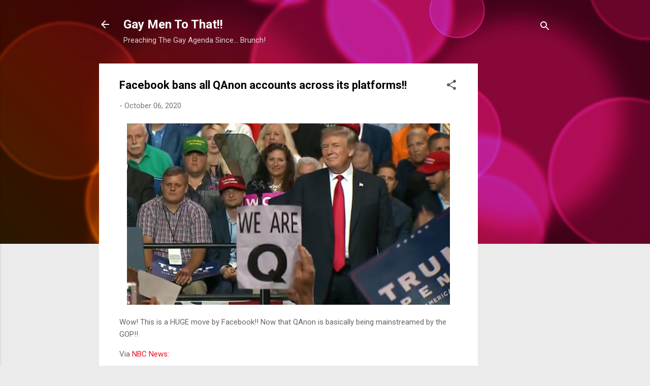

--- FILE ---
content_type: text/html; charset=UTF-8
request_url: https://www.gaymentothat.com/2020/10/facebook-bans-all-qanon-accounts-across.html
body_size: 40115
content:
<!DOCTYPE html>
<html dir='ltr' lang='en'>
<head>
<meta content='width=device-width, initial-scale=1' name='viewport'/>
<title>Facebook bans all QAnon accounts across its platforms!!</title>
<meta content='text/html; charset=UTF-8' http-equiv='Content-Type'/>
<!-- Chrome, Firefox OS and Opera -->
<meta content='#ebebeb' name='theme-color'/>
<!-- Windows Phone -->
<meta content='#ebebeb' name='msapplication-navbutton-color'/>
<meta content='blogger' name='generator'/>
<link href='https://www.gaymentothat.com/favicon.ico' rel='icon' type='image/x-icon'/>
<link href='http://www.gaymentothat.com/2020/10/facebook-bans-all-qanon-accounts-across.html' rel='canonical'/>
<link rel="alternate" type="application/atom+xml" title="Gay Men To That!! - Atom" href="https://www.gaymentothat.com/feeds/posts/default" />
<link rel="alternate" type="application/rss+xml" title="Gay Men To That!! - RSS" href="https://www.gaymentothat.com/feeds/posts/default?alt=rss" />
<link rel="service.post" type="application/atom+xml" title="Gay Men To That!! - Atom" href="https://www.blogger.com/feeds/3689884626077673326/posts/default" />

<link rel="alternate" type="application/atom+xml" title="Gay Men To That!! - Atom" href="https://www.gaymentothat.com/feeds/8660336081026691438/comments/default" />
<!--Can't find substitution for tag [blog.ieCssRetrofitLinks]-->
<link href='https://blogger.googleusercontent.com/img/b/R29vZ2xl/AVvXsEjdgHBk4NZNq6gn2i_YxbF4e-MxbTE5AK1VGPAzI7CL3fX90FRiMphILIaE6myHSVdatJ7WL0wHyvXGJ01B6UcbtT_BsZNrCFtSqB4BgiJWRizdrmIocQ7h6hP_ZH2TEXYKhmJhahiF_z65/w640-h360/QAnon.jpg' rel='image_src'/>
<meta content='http://www.gaymentothat.com/2020/10/facebook-bans-all-qanon-accounts-across.html' property='og:url'/>
<meta content='Facebook bans all QAnon accounts across its platforms!!' property='og:title'/>
<meta content='Wow! This is a HUGE move by Facebook!! Now that QAnon is basically being mainstreamed by the GOP!! Via NBC News: Facebook said Tuesday that ...' property='og:description'/>
<meta content='https://blogger.googleusercontent.com/img/b/R29vZ2xl/AVvXsEjdgHBk4NZNq6gn2i_YxbF4e-MxbTE5AK1VGPAzI7CL3fX90FRiMphILIaE6myHSVdatJ7WL0wHyvXGJ01B6UcbtT_BsZNrCFtSqB4BgiJWRizdrmIocQ7h6hP_ZH2TEXYKhmJhahiF_z65/w1200-h630-p-k-no-nu/QAnon.jpg' property='og:image'/>
<style type='text/css'>@font-face{font-family:'Roboto';font-style:italic;font-weight:300;font-stretch:100%;font-display:swap;src:url(//fonts.gstatic.com/s/roboto/v50/KFOKCnqEu92Fr1Mu53ZEC9_Vu3r1gIhOszmOClHrs6ljXfMMLt_QuAX-k3Yi128m0kN2.woff2)format('woff2');unicode-range:U+0460-052F,U+1C80-1C8A,U+20B4,U+2DE0-2DFF,U+A640-A69F,U+FE2E-FE2F;}@font-face{font-family:'Roboto';font-style:italic;font-weight:300;font-stretch:100%;font-display:swap;src:url(//fonts.gstatic.com/s/roboto/v50/KFOKCnqEu92Fr1Mu53ZEC9_Vu3r1gIhOszmOClHrs6ljXfMMLt_QuAz-k3Yi128m0kN2.woff2)format('woff2');unicode-range:U+0301,U+0400-045F,U+0490-0491,U+04B0-04B1,U+2116;}@font-face{font-family:'Roboto';font-style:italic;font-weight:300;font-stretch:100%;font-display:swap;src:url(//fonts.gstatic.com/s/roboto/v50/KFOKCnqEu92Fr1Mu53ZEC9_Vu3r1gIhOszmOClHrs6ljXfMMLt_QuAT-k3Yi128m0kN2.woff2)format('woff2');unicode-range:U+1F00-1FFF;}@font-face{font-family:'Roboto';font-style:italic;font-weight:300;font-stretch:100%;font-display:swap;src:url(//fonts.gstatic.com/s/roboto/v50/KFOKCnqEu92Fr1Mu53ZEC9_Vu3r1gIhOszmOClHrs6ljXfMMLt_QuAv-k3Yi128m0kN2.woff2)format('woff2');unicode-range:U+0370-0377,U+037A-037F,U+0384-038A,U+038C,U+038E-03A1,U+03A3-03FF;}@font-face{font-family:'Roboto';font-style:italic;font-weight:300;font-stretch:100%;font-display:swap;src:url(//fonts.gstatic.com/s/roboto/v50/KFOKCnqEu92Fr1Mu53ZEC9_Vu3r1gIhOszmOClHrs6ljXfMMLt_QuHT-k3Yi128m0kN2.woff2)format('woff2');unicode-range:U+0302-0303,U+0305,U+0307-0308,U+0310,U+0312,U+0315,U+031A,U+0326-0327,U+032C,U+032F-0330,U+0332-0333,U+0338,U+033A,U+0346,U+034D,U+0391-03A1,U+03A3-03A9,U+03B1-03C9,U+03D1,U+03D5-03D6,U+03F0-03F1,U+03F4-03F5,U+2016-2017,U+2034-2038,U+203C,U+2040,U+2043,U+2047,U+2050,U+2057,U+205F,U+2070-2071,U+2074-208E,U+2090-209C,U+20D0-20DC,U+20E1,U+20E5-20EF,U+2100-2112,U+2114-2115,U+2117-2121,U+2123-214F,U+2190,U+2192,U+2194-21AE,U+21B0-21E5,U+21F1-21F2,U+21F4-2211,U+2213-2214,U+2216-22FF,U+2308-230B,U+2310,U+2319,U+231C-2321,U+2336-237A,U+237C,U+2395,U+239B-23B7,U+23D0,U+23DC-23E1,U+2474-2475,U+25AF,U+25B3,U+25B7,U+25BD,U+25C1,U+25CA,U+25CC,U+25FB,U+266D-266F,U+27C0-27FF,U+2900-2AFF,U+2B0E-2B11,U+2B30-2B4C,U+2BFE,U+3030,U+FF5B,U+FF5D,U+1D400-1D7FF,U+1EE00-1EEFF;}@font-face{font-family:'Roboto';font-style:italic;font-weight:300;font-stretch:100%;font-display:swap;src:url(//fonts.gstatic.com/s/roboto/v50/KFOKCnqEu92Fr1Mu53ZEC9_Vu3r1gIhOszmOClHrs6ljXfMMLt_QuGb-k3Yi128m0kN2.woff2)format('woff2');unicode-range:U+0001-000C,U+000E-001F,U+007F-009F,U+20DD-20E0,U+20E2-20E4,U+2150-218F,U+2190,U+2192,U+2194-2199,U+21AF,U+21E6-21F0,U+21F3,U+2218-2219,U+2299,U+22C4-22C6,U+2300-243F,U+2440-244A,U+2460-24FF,U+25A0-27BF,U+2800-28FF,U+2921-2922,U+2981,U+29BF,U+29EB,U+2B00-2BFF,U+4DC0-4DFF,U+FFF9-FFFB,U+10140-1018E,U+10190-1019C,U+101A0,U+101D0-101FD,U+102E0-102FB,U+10E60-10E7E,U+1D2C0-1D2D3,U+1D2E0-1D37F,U+1F000-1F0FF,U+1F100-1F1AD,U+1F1E6-1F1FF,U+1F30D-1F30F,U+1F315,U+1F31C,U+1F31E,U+1F320-1F32C,U+1F336,U+1F378,U+1F37D,U+1F382,U+1F393-1F39F,U+1F3A7-1F3A8,U+1F3AC-1F3AF,U+1F3C2,U+1F3C4-1F3C6,U+1F3CA-1F3CE,U+1F3D4-1F3E0,U+1F3ED,U+1F3F1-1F3F3,U+1F3F5-1F3F7,U+1F408,U+1F415,U+1F41F,U+1F426,U+1F43F,U+1F441-1F442,U+1F444,U+1F446-1F449,U+1F44C-1F44E,U+1F453,U+1F46A,U+1F47D,U+1F4A3,U+1F4B0,U+1F4B3,U+1F4B9,U+1F4BB,U+1F4BF,U+1F4C8-1F4CB,U+1F4D6,U+1F4DA,U+1F4DF,U+1F4E3-1F4E6,U+1F4EA-1F4ED,U+1F4F7,U+1F4F9-1F4FB,U+1F4FD-1F4FE,U+1F503,U+1F507-1F50B,U+1F50D,U+1F512-1F513,U+1F53E-1F54A,U+1F54F-1F5FA,U+1F610,U+1F650-1F67F,U+1F687,U+1F68D,U+1F691,U+1F694,U+1F698,U+1F6AD,U+1F6B2,U+1F6B9-1F6BA,U+1F6BC,U+1F6C6-1F6CF,U+1F6D3-1F6D7,U+1F6E0-1F6EA,U+1F6F0-1F6F3,U+1F6F7-1F6FC,U+1F700-1F7FF,U+1F800-1F80B,U+1F810-1F847,U+1F850-1F859,U+1F860-1F887,U+1F890-1F8AD,U+1F8B0-1F8BB,U+1F8C0-1F8C1,U+1F900-1F90B,U+1F93B,U+1F946,U+1F984,U+1F996,U+1F9E9,U+1FA00-1FA6F,U+1FA70-1FA7C,U+1FA80-1FA89,U+1FA8F-1FAC6,U+1FACE-1FADC,U+1FADF-1FAE9,U+1FAF0-1FAF8,U+1FB00-1FBFF;}@font-face{font-family:'Roboto';font-style:italic;font-weight:300;font-stretch:100%;font-display:swap;src:url(//fonts.gstatic.com/s/roboto/v50/KFOKCnqEu92Fr1Mu53ZEC9_Vu3r1gIhOszmOClHrs6ljXfMMLt_QuAf-k3Yi128m0kN2.woff2)format('woff2');unicode-range:U+0102-0103,U+0110-0111,U+0128-0129,U+0168-0169,U+01A0-01A1,U+01AF-01B0,U+0300-0301,U+0303-0304,U+0308-0309,U+0323,U+0329,U+1EA0-1EF9,U+20AB;}@font-face{font-family:'Roboto';font-style:italic;font-weight:300;font-stretch:100%;font-display:swap;src:url(//fonts.gstatic.com/s/roboto/v50/KFOKCnqEu92Fr1Mu53ZEC9_Vu3r1gIhOszmOClHrs6ljXfMMLt_QuAb-k3Yi128m0kN2.woff2)format('woff2');unicode-range:U+0100-02BA,U+02BD-02C5,U+02C7-02CC,U+02CE-02D7,U+02DD-02FF,U+0304,U+0308,U+0329,U+1D00-1DBF,U+1E00-1E9F,U+1EF2-1EFF,U+2020,U+20A0-20AB,U+20AD-20C0,U+2113,U+2C60-2C7F,U+A720-A7FF;}@font-face{font-family:'Roboto';font-style:italic;font-weight:300;font-stretch:100%;font-display:swap;src:url(//fonts.gstatic.com/s/roboto/v50/KFOKCnqEu92Fr1Mu53ZEC9_Vu3r1gIhOszmOClHrs6ljXfMMLt_QuAj-k3Yi128m0g.woff2)format('woff2');unicode-range:U+0000-00FF,U+0131,U+0152-0153,U+02BB-02BC,U+02C6,U+02DA,U+02DC,U+0304,U+0308,U+0329,U+2000-206F,U+20AC,U+2122,U+2191,U+2193,U+2212,U+2215,U+FEFF,U+FFFD;}@font-face{font-family:'Roboto';font-style:normal;font-weight:400;font-stretch:100%;font-display:swap;src:url(//fonts.gstatic.com/s/roboto/v50/KFO7CnqEu92Fr1ME7kSn66aGLdTylUAMa3GUBHMdazTgWw.woff2)format('woff2');unicode-range:U+0460-052F,U+1C80-1C8A,U+20B4,U+2DE0-2DFF,U+A640-A69F,U+FE2E-FE2F;}@font-face{font-family:'Roboto';font-style:normal;font-weight:400;font-stretch:100%;font-display:swap;src:url(//fonts.gstatic.com/s/roboto/v50/KFO7CnqEu92Fr1ME7kSn66aGLdTylUAMa3iUBHMdazTgWw.woff2)format('woff2');unicode-range:U+0301,U+0400-045F,U+0490-0491,U+04B0-04B1,U+2116;}@font-face{font-family:'Roboto';font-style:normal;font-weight:400;font-stretch:100%;font-display:swap;src:url(//fonts.gstatic.com/s/roboto/v50/KFO7CnqEu92Fr1ME7kSn66aGLdTylUAMa3CUBHMdazTgWw.woff2)format('woff2');unicode-range:U+1F00-1FFF;}@font-face{font-family:'Roboto';font-style:normal;font-weight:400;font-stretch:100%;font-display:swap;src:url(//fonts.gstatic.com/s/roboto/v50/KFO7CnqEu92Fr1ME7kSn66aGLdTylUAMa3-UBHMdazTgWw.woff2)format('woff2');unicode-range:U+0370-0377,U+037A-037F,U+0384-038A,U+038C,U+038E-03A1,U+03A3-03FF;}@font-face{font-family:'Roboto';font-style:normal;font-weight:400;font-stretch:100%;font-display:swap;src:url(//fonts.gstatic.com/s/roboto/v50/KFO7CnqEu92Fr1ME7kSn66aGLdTylUAMawCUBHMdazTgWw.woff2)format('woff2');unicode-range:U+0302-0303,U+0305,U+0307-0308,U+0310,U+0312,U+0315,U+031A,U+0326-0327,U+032C,U+032F-0330,U+0332-0333,U+0338,U+033A,U+0346,U+034D,U+0391-03A1,U+03A3-03A9,U+03B1-03C9,U+03D1,U+03D5-03D6,U+03F0-03F1,U+03F4-03F5,U+2016-2017,U+2034-2038,U+203C,U+2040,U+2043,U+2047,U+2050,U+2057,U+205F,U+2070-2071,U+2074-208E,U+2090-209C,U+20D0-20DC,U+20E1,U+20E5-20EF,U+2100-2112,U+2114-2115,U+2117-2121,U+2123-214F,U+2190,U+2192,U+2194-21AE,U+21B0-21E5,U+21F1-21F2,U+21F4-2211,U+2213-2214,U+2216-22FF,U+2308-230B,U+2310,U+2319,U+231C-2321,U+2336-237A,U+237C,U+2395,U+239B-23B7,U+23D0,U+23DC-23E1,U+2474-2475,U+25AF,U+25B3,U+25B7,U+25BD,U+25C1,U+25CA,U+25CC,U+25FB,U+266D-266F,U+27C0-27FF,U+2900-2AFF,U+2B0E-2B11,U+2B30-2B4C,U+2BFE,U+3030,U+FF5B,U+FF5D,U+1D400-1D7FF,U+1EE00-1EEFF;}@font-face{font-family:'Roboto';font-style:normal;font-weight:400;font-stretch:100%;font-display:swap;src:url(//fonts.gstatic.com/s/roboto/v50/KFO7CnqEu92Fr1ME7kSn66aGLdTylUAMaxKUBHMdazTgWw.woff2)format('woff2');unicode-range:U+0001-000C,U+000E-001F,U+007F-009F,U+20DD-20E0,U+20E2-20E4,U+2150-218F,U+2190,U+2192,U+2194-2199,U+21AF,U+21E6-21F0,U+21F3,U+2218-2219,U+2299,U+22C4-22C6,U+2300-243F,U+2440-244A,U+2460-24FF,U+25A0-27BF,U+2800-28FF,U+2921-2922,U+2981,U+29BF,U+29EB,U+2B00-2BFF,U+4DC0-4DFF,U+FFF9-FFFB,U+10140-1018E,U+10190-1019C,U+101A0,U+101D0-101FD,U+102E0-102FB,U+10E60-10E7E,U+1D2C0-1D2D3,U+1D2E0-1D37F,U+1F000-1F0FF,U+1F100-1F1AD,U+1F1E6-1F1FF,U+1F30D-1F30F,U+1F315,U+1F31C,U+1F31E,U+1F320-1F32C,U+1F336,U+1F378,U+1F37D,U+1F382,U+1F393-1F39F,U+1F3A7-1F3A8,U+1F3AC-1F3AF,U+1F3C2,U+1F3C4-1F3C6,U+1F3CA-1F3CE,U+1F3D4-1F3E0,U+1F3ED,U+1F3F1-1F3F3,U+1F3F5-1F3F7,U+1F408,U+1F415,U+1F41F,U+1F426,U+1F43F,U+1F441-1F442,U+1F444,U+1F446-1F449,U+1F44C-1F44E,U+1F453,U+1F46A,U+1F47D,U+1F4A3,U+1F4B0,U+1F4B3,U+1F4B9,U+1F4BB,U+1F4BF,U+1F4C8-1F4CB,U+1F4D6,U+1F4DA,U+1F4DF,U+1F4E3-1F4E6,U+1F4EA-1F4ED,U+1F4F7,U+1F4F9-1F4FB,U+1F4FD-1F4FE,U+1F503,U+1F507-1F50B,U+1F50D,U+1F512-1F513,U+1F53E-1F54A,U+1F54F-1F5FA,U+1F610,U+1F650-1F67F,U+1F687,U+1F68D,U+1F691,U+1F694,U+1F698,U+1F6AD,U+1F6B2,U+1F6B9-1F6BA,U+1F6BC,U+1F6C6-1F6CF,U+1F6D3-1F6D7,U+1F6E0-1F6EA,U+1F6F0-1F6F3,U+1F6F7-1F6FC,U+1F700-1F7FF,U+1F800-1F80B,U+1F810-1F847,U+1F850-1F859,U+1F860-1F887,U+1F890-1F8AD,U+1F8B0-1F8BB,U+1F8C0-1F8C1,U+1F900-1F90B,U+1F93B,U+1F946,U+1F984,U+1F996,U+1F9E9,U+1FA00-1FA6F,U+1FA70-1FA7C,U+1FA80-1FA89,U+1FA8F-1FAC6,U+1FACE-1FADC,U+1FADF-1FAE9,U+1FAF0-1FAF8,U+1FB00-1FBFF;}@font-face{font-family:'Roboto';font-style:normal;font-weight:400;font-stretch:100%;font-display:swap;src:url(//fonts.gstatic.com/s/roboto/v50/KFO7CnqEu92Fr1ME7kSn66aGLdTylUAMa3OUBHMdazTgWw.woff2)format('woff2');unicode-range:U+0102-0103,U+0110-0111,U+0128-0129,U+0168-0169,U+01A0-01A1,U+01AF-01B0,U+0300-0301,U+0303-0304,U+0308-0309,U+0323,U+0329,U+1EA0-1EF9,U+20AB;}@font-face{font-family:'Roboto';font-style:normal;font-weight:400;font-stretch:100%;font-display:swap;src:url(//fonts.gstatic.com/s/roboto/v50/KFO7CnqEu92Fr1ME7kSn66aGLdTylUAMa3KUBHMdazTgWw.woff2)format('woff2');unicode-range:U+0100-02BA,U+02BD-02C5,U+02C7-02CC,U+02CE-02D7,U+02DD-02FF,U+0304,U+0308,U+0329,U+1D00-1DBF,U+1E00-1E9F,U+1EF2-1EFF,U+2020,U+20A0-20AB,U+20AD-20C0,U+2113,U+2C60-2C7F,U+A720-A7FF;}@font-face{font-family:'Roboto';font-style:normal;font-weight:400;font-stretch:100%;font-display:swap;src:url(//fonts.gstatic.com/s/roboto/v50/KFO7CnqEu92Fr1ME7kSn66aGLdTylUAMa3yUBHMdazQ.woff2)format('woff2');unicode-range:U+0000-00FF,U+0131,U+0152-0153,U+02BB-02BC,U+02C6,U+02DA,U+02DC,U+0304,U+0308,U+0329,U+2000-206F,U+20AC,U+2122,U+2191,U+2193,U+2212,U+2215,U+FEFF,U+FFFD;}@font-face{font-family:'Roboto';font-style:normal;font-weight:700;font-stretch:100%;font-display:swap;src:url(//fonts.gstatic.com/s/roboto/v50/KFO7CnqEu92Fr1ME7kSn66aGLdTylUAMa3GUBHMdazTgWw.woff2)format('woff2');unicode-range:U+0460-052F,U+1C80-1C8A,U+20B4,U+2DE0-2DFF,U+A640-A69F,U+FE2E-FE2F;}@font-face{font-family:'Roboto';font-style:normal;font-weight:700;font-stretch:100%;font-display:swap;src:url(//fonts.gstatic.com/s/roboto/v50/KFO7CnqEu92Fr1ME7kSn66aGLdTylUAMa3iUBHMdazTgWw.woff2)format('woff2');unicode-range:U+0301,U+0400-045F,U+0490-0491,U+04B0-04B1,U+2116;}@font-face{font-family:'Roboto';font-style:normal;font-weight:700;font-stretch:100%;font-display:swap;src:url(//fonts.gstatic.com/s/roboto/v50/KFO7CnqEu92Fr1ME7kSn66aGLdTylUAMa3CUBHMdazTgWw.woff2)format('woff2');unicode-range:U+1F00-1FFF;}@font-face{font-family:'Roboto';font-style:normal;font-weight:700;font-stretch:100%;font-display:swap;src:url(//fonts.gstatic.com/s/roboto/v50/KFO7CnqEu92Fr1ME7kSn66aGLdTylUAMa3-UBHMdazTgWw.woff2)format('woff2');unicode-range:U+0370-0377,U+037A-037F,U+0384-038A,U+038C,U+038E-03A1,U+03A3-03FF;}@font-face{font-family:'Roboto';font-style:normal;font-weight:700;font-stretch:100%;font-display:swap;src:url(//fonts.gstatic.com/s/roboto/v50/KFO7CnqEu92Fr1ME7kSn66aGLdTylUAMawCUBHMdazTgWw.woff2)format('woff2');unicode-range:U+0302-0303,U+0305,U+0307-0308,U+0310,U+0312,U+0315,U+031A,U+0326-0327,U+032C,U+032F-0330,U+0332-0333,U+0338,U+033A,U+0346,U+034D,U+0391-03A1,U+03A3-03A9,U+03B1-03C9,U+03D1,U+03D5-03D6,U+03F0-03F1,U+03F4-03F5,U+2016-2017,U+2034-2038,U+203C,U+2040,U+2043,U+2047,U+2050,U+2057,U+205F,U+2070-2071,U+2074-208E,U+2090-209C,U+20D0-20DC,U+20E1,U+20E5-20EF,U+2100-2112,U+2114-2115,U+2117-2121,U+2123-214F,U+2190,U+2192,U+2194-21AE,U+21B0-21E5,U+21F1-21F2,U+21F4-2211,U+2213-2214,U+2216-22FF,U+2308-230B,U+2310,U+2319,U+231C-2321,U+2336-237A,U+237C,U+2395,U+239B-23B7,U+23D0,U+23DC-23E1,U+2474-2475,U+25AF,U+25B3,U+25B7,U+25BD,U+25C1,U+25CA,U+25CC,U+25FB,U+266D-266F,U+27C0-27FF,U+2900-2AFF,U+2B0E-2B11,U+2B30-2B4C,U+2BFE,U+3030,U+FF5B,U+FF5D,U+1D400-1D7FF,U+1EE00-1EEFF;}@font-face{font-family:'Roboto';font-style:normal;font-weight:700;font-stretch:100%;font-display:swap;src:url(//fonts.gstatic.com/s/roboto/v50/KFO7CnqEu92Fr1ME7kSn66aGLdTylUAMaxKUBHMdazTgWw.woff2)format('woff2');unicode-range:U+0001-000C,U+000E-001F,U+007F-009F,U+20DD-20E0,U+20E2-20E4,U+2150-218F,U+2190,U+2192,U+2194-2199,U+21AF,U+21E6-21F0,U+21F3,U+2218-2219,U+2299,U+22C4-22C6,U+2300-243F,U+2440-244A,U+2460-24FF,U+25A0-27BF,U+2800-28FF,U+2921-2922,U+2981,U+29BF,U+29EB,U+2B00-2BFF,U+4DC0-4DFF,U+FFF9-FFFB,U+10140-1018E,U+10190-1019C,U+101A0,U+101D0-101FD,U+102E0-102FB,U+10E60-10E7E,U+1D2C0-1D2D3,U+1D2E0-1D37F,U+1F000-1F0FF,U+1F100-1F1AD,U+1F1E6-1F1FF,U+1F30D-1F30F,U+1F315,U+1F31C,U+1F31E,U+1F320-1F32C,U+1F336,U+1F378,U+1F37D,U+1F382,U+1F393-1F39F,U+1F3A7-1F3A8,U+1F3AC-1F3AF,U+1F3C2,U+1F3C4-1F3C6,U+1F3CA-1F3CE,U+1F3D4-1F3E0,U+1F3ED,U+1F3F1-1F3F3,U+1F3F5-1F3F7,U+1F408,U+1F415,U+1F41F,U+1F426,U+1F43F,U+1F441-1F442,U+1F444,U+1F446-1F449,U+1F44C-1F44E,U+1F453,U+1F46A,U+1F47D,U+1F4A3,U+1F4B0,U+1F4B3,U+1F4B9,U+1F4BB,U+1F4BF,U+1F4C8-1F4CB,U+1F4D6,U+1F4DA,U+1F4DF,U+1F4E3-1F4E6,U+1F4EA-1F4ED,U+1F4F7,U+1F4F9-1F4FB,U+1F4FD-1F4FE,U+1F503,U+1F507-1F50B,U+1F50D,U+1F512-1F513,U+1F53E-1F54A,U+1F54F-1F5FA,U+1F610,U+1F650-1F67F,U+1F687,U+1F68D,U+1F691,U+1F694,U+1F698,U+1F6AD,U+1F6B2,U+1F6B9-1F6BA,U+1F6BC,U+1F6C6-1F6CF,U+1F6D3-1F6D7,U+1F6E0-1F6EA,U+1F6F0-1F6F3,U+1F6F7-1F6FC,U+1F700-1F7FF,U+1F800-1F80B,U+1F810-1F847,U+1F850-1F859,U+1F860-1F887,U+1F890-1F8AD,U+1F8B0-1F8BB,U+1F8C0-1F8C1,U+1F900-1F90B,U+1F93B,U+1F946,U+1F984,U+1F996,U+1F9E9,U+1FA00-1FA6F,U+1FA70-1FA7C,U+1FA80-1FA89,U+1FA8F-1FAC6,U+1FACE-1FADC,U+1FADF-1FAE9,U+1FAF0-1FAF8,U+1FB00-1FBFF;}@font-face{font-family:'Roboto';font-style:normal;font-weight:700;font-stretch:100%;font-display:swap;src:url(//fonts.gstatic.com/s/roboto/v50/KFO7CnqEu92Fr1ME7kSn66aGLdTylUAMa3OUBHMdazTgWw.woff2)format('woff2');unicode-range:U+0102-0103,U+0110-0111,U+0128-0129,U+0168-0169,U+01A0-01A1,U+01AF-01B0,U+0300-0301,U+0303-0304,U+0308-0309,U+0323,U+0329,U+1EA0-1EF9,U+20AB;}@font-face{font-family:'Roboto';font-style:normal;font-weight:700;font-stretch:100%;font-display:swap;src:url(//fonts.gstatic.com/s/roboto/v50/KFO7CnqEu92Fr1ME7kSn66aGLdTylUAMa3KUBHMdazTgWw.woff2)format('woff2');unicode-range:U+0100-02BA,U+02BD-02C5,U+02C7-02CC,U+02CE-02D7,U+02DD-02FF,U+0304,U+0308,U+0329,U+1D00-1DBF,U+1E00-1E9F,U+1EF2-1EFF,U+2020,U+20A0-20AB,U+20AD-20C0,U+2113,U+2C60-2C7F,U+A720-A7FF;}@font-face{font-family:'Roboto';font-style:normal;font-weight:700;font-stretch:100%;font-display:swap;src:url(//fonts.gstatic.com/s/roboto/v50/KFO7CnqEu92Fr1ME7kSn66aGLdTylUAMa3yUBHMdazQ.woff2)format('woff2');unicode-range:U+0000-00FF,U+0131,U+0152-0153,U+02BB-02BC,U+02C6,U+02DA,U+02DC,U+0304,U+0308,U+0329,U+2000-206F,U+20AC,U+2122,U+2191,U+2193,U+2212,U+2215,U+FEFF,U+FFFD;}</style>
<style id='page-skin-1' type='text/css'><!--
/*! normalize.css v3.0.1 | MIT License | git.io/normalize */html{font-family:sans-serif;-ms-text-size-adjust:100%;-webkit-text-size-adjust:100%}body{margin:0}article,aside,details,figcaption,figure,footer,header,hgroup,main,nav,section,summary{display:block}audio,canvas,progress,video{display:inline-block;vertical-align:baseline}audio:not([controls]){display:none;height:0}[hidden],template{display:none}a{background:transparent}a:active,a:hover{outline:0}abbr[title]{border-bottom:1px dotted}b,strong{font-weight:bold}dfn{font-style:italic}h1{font-size:2em;margin:.67em 0}mark{background:#ff0;color:#000}small{font-size:80%}sub,sup{font-size:75%;line-height:0;position:relative;vertical-align:baseline}sup{top:-0.5em}sub{bottom:-0.25em}img{border:0}svg:not(:root){overflow:hidden}figure{margin:1em 40px}hr{-moz-box-sizing:content-box;box-sizing:content-box;height:0}pre{overflow:auto}code,kbd,pre,samp{font-family:monospace,monospace;font-size:1em}button,input,optgroup,select,textarea{color:inherit;font:inherit;margin:0}button{overflow:visible}button,select{text-transform:none}button,html input[type="button"],input[type="reset"],input[type="submit"]{-webkit-appearance:button;cursor:pointer}button[disabled],html input[disabled]{cursor:default}button::-moz-focus-inner,input::-moz-focus-inner{border:0;padding:0}input{line-height:normal}input[type="checkbox"],input[type="radio"]{box-sizing:border-box;padding:0}input[type="number"]::-webkit-inner-spin-button,input[type="number"]::-webkit-outer-spin-button{height:auto}input[type="search"]{-webkit-appearance:textfield;-moz-box-sizing:content-box;-webkit-box-sizing:content-box;box-sizing:content-box}input[type="search"]::-webkit-search-cancel-button,input[type="search"]::-webkit-search-decoration{-webkit-appearance:none}fieldset{border:1px solid #c0c0c0;margin:0 2px;padding:.35em .625em .75em}legend{border:0;padding:0}textarea{overflow:auto}optgroup{font-weight:bold}table{border-collapse:collapse;border-spacing:0}td,th{padding:0}
/*!************************************************
* Blogger Template Style
* Name: Contempo
**************************************************/
body{
overflow-wrap:break-word;
word-break:break-word;
word-wrap:break-word
}
.hidden{
display:none
}
.invisible{
visibility:hidden
}
.container::after,.float-container::after{
clear:both;
content:"";
display:table
}
.clearboth{
clear:both
}
#comments .comment .comment-actions,.subscribe-popup .FollowByEmail .follow-by-email-submit,.widget.Profile .profile-link,.widget.Profile .profile-link.visit-profile{
background:0 0;
border:0;
box-shadow:none;
color:#f20e1f;
cursor:pointer;
font-size:14px;
font-weight:700;
outline:0;
text-decoration:none;
text-transform:uppercase;
width:auto
}
.dim-overlay{
background-color:rgba(0,0,0,.54);
height:100vh;
left:0;
position:fixed;
top:0;
width:100%
}
#sharing-dim-overlay{
background-color:transparent
}
input::-ms-clear{
display:none
}
.blogger-logo,.svg-icon-24.blogger-logo{
fill:#ff9800;
opacity:1
}
.loading-spinner-large{
-webkit-animation:mspin-rotate 1.568s infinite linear;
animation:mspin-rotate 1.568s infinite linear;
height:48px;
overflow:hidden;
position:absolute;
width:48px;
z-index:200
}
.loading-spinner-large>div{
-webkit-animation:mspin-revrot 5332ms infinite steps(4);
animation:mspin-revrot 5332ms infinite steps(4)
}
.loading-spinner-large>div>div{
-webkit-animation:mspin-singlecolor-large-film 1333ms infinite steps(81);
animation:mspin-singlecolor-large-film 1333ms infinite steps(81);
background-size:100%;
height:48px;
width:3888px
}
.mspin-black-large>div>div,.mspin-grey_54-large>div>div{
background-image:url(https://www.blogblog.com/indie/mspin_black_large.svg)
}
.mspin-white-large>div>div{
background-image:url(https://www.blogblog.com/indie/mspin_white_large.svg)
}
.mspin-grey_54-large{
opacity:.54
}
@-webkit-keyframes mspin-singlecolor-large-film{
from{
-webkit-transform:translateX(0);
transform:translateX(0)
}
to{
-webkit-transform:translateX(-3888px);
transform:translateX(-3888px)
}
}
@keyframes mspin-singlecolor-large-film{
from{
-webkit-transform:translateX(0);
transform:translateX(0)
}
to{
-webkit-transform:translateX(-3888px);
transform:translateX(-3888px)
}
}
@-webkit-keyframes mspin-rotate{
from{
-webkit-transform:rotate(0);
transform:rotate(0)
}
to{
-webkit-transform:rotate(360deg);
transform:rotate(360deg)
}
}
@keyframes mspin-rotate{
from{
-webkit-transform:rotate(0);
transform:rotate(0)
}
to{
-webkit-transform:rotate(360deg);
transform:rotate(360deg)
}
}
@-webkit-keyframes mspin-revrot{
from{
-webkit-transform:rotate(0);
transform:rotate(0)
}
to{
-webkit-transform:rotate(-360deg);
transform:rotate(-360deg)
}
}
@keyframes mspin-revrot{
from{
-webkit-transform:rotate(0);
transform:rotate(0)
}
to{
-webkit-transform:rotate(-360deg);
transform:rotate(-360deg)
}
}
.skip-navigation{
background-color:#fff;
box-sizing:border-box;
color:#000;
display:block;
height:0;
left:0;
line-height:50px;
overflow:hidden;
padding-top:0;
position:fixed;
text-align:center;
top:0;
-webkit-transition:box-shadow .3s,height .3s,padding-top .3s;
transition:box-shadow .3s,height .3s,padding-top .3s;
width:100%;
z-index:900
}
.skip-navigation:focus{
box-shadow:0 4px 5px 0 rgba(0,0,0,.14),0 1px 10px 0 rgba(0,0,0,.12),0 2px 4px -1px rgba(0,0,0,.2);
height:50px
}
#main{
outline:0
}
.main-heading{
position:absolute;
clip:rect(1px,1px,1px,1px);
padding:0;
border:0;
height:1px;
width:1px;
overflow:hidden
}
.Attribution{
margin-top:1em;
text-align:center
}
.Attribution .blogger img,.Attribution .blogger svg{
vertical-align:bottom
}
.Attribution .blogger img{
margin-right:.5em
}
.Attribution div{
line-height:24px;
margin-top:.5em
}
.Attribution .copyright,.Attribution .image-attribution{
font-size:.7em;
margin-top:1.5em
}
.BLOG_mobile_video_class{
display:none
}
.bg-photo{
background-attachment:scroll!important
}
body .CSS_LIGHTBOX{
z-index:900
}
.extendable .show-less,.extendable .show-more{
border-color:#f20e1f;
color:#f20e1f;
margin-top:8px
}
.extendable .show-less.hidden,.extendable .show-more.hidden{
display:none
}
.inline-ad{
display:none;
max-width:100%;
overflow:hidden
}
.adsbygoogle{
display:block
}
#cookieChoiceInfo{
bottom:0;
top:auto
}
iframe.b-hbp-video{
border:0
}
.post-body img{
max-width:100%
}
.post-body iframe{
max-width:100%
}
.post-body a[imageanchor="1"]{
display:inline-block
}
.byline{
margin-right:1em
}
.byline:last-child{
margin-right:0
}
.link-copied-dialog{
max-width:520px;
outline:0
}
.link-copied-dialog .modal-dialog-buttons{
margin-top:8px
}
.link-copied-dialog .goog-buttonset-default{
background:0 0;
border:0
}
.link-copied-dialog .goog-buttonset-default:focus{
outline:0
}
.paging-control-container{
margin-bottom:16px
}
.paging-control-container .paging-control{
display:inline-block
}
.paging-control-container .comment-range-text::after,.paging-control-container .paging-control{
color:#f20e1f
}
.paging-control-container .comment-range-text,.paging-control-container .paging-control{
margin-right:8px
}
.paging-control-container .comment-range-text::after,.paging-control-container .paging-control::after{
content:"\b7";
cursor:default;
padding-left:8px;
pointer-events:none
}
.paging-control-container .comment-range-text:last-child::after,.paging-control-container .paging-control:last-child::after{
content:none
}
.byline.reactions iframe{
height:20px
}
.b-notification{
color:#000;
background-color:#fff;
border-bottom:solid 1px #000;
box-sizing:border-box;
padding:16px 32px;
text-align:center
}
.b-notification.visible{
-webkit-transition:margin-top .3s cubic-bezier(.4,0,.2,1);
transition:margin-top .3s cubic-bezier(.4,0,.2,1)
}
.b-notification.invisible{
position:absolute
}
.b-notification-close{
position:absolute;
right:8px;
top:8px
}
.no-posts-message{
line-height:40px;
text-align:center
}
@media screen and (max-width:800px){
body.item-view .post-body a[imageanchor="1"][style*="float: left;"],body.item-view .post-body a[imageanchor="1"][style*="float: right;"]{
float:none!important;
clear:none!important
}
body.item-view .post-body a[imageanchor="1"] img{
display:block;
height:auto;
margin:0 auto
}
body.item-view .post-body>.separator:first-child>a[imageanchor="1"]:first-child{
margin-top:20px
}
.post-body a[imageanchor]{
display:block
}
body.item-view .post-body a[imageanchor="1"]{
margin-left:0!important;
margin-right:0!important
}
body.item-view .post-body a[imageanchor="1"]+a[imageanchor="1"]{
margin-top:16px
}
}
.item-control{
display:none
}
#comments{
border-top:1px dashed rgba(0,0,0,.54);
margin-top:20px;
padding:20px
}
#comments .comment-thread ol{
margin:0;
padding-left:0;
padding-left:0
}
#comments .comment .comment-replybox-single,#comments .comment-thread .comment-replies{
margin-left:60px
}
#comments .comment-thread .thread-count{
display:none
}
#comments .comment{
list-style-type:none;
padding:0 0 30px;
position:relative
}
#comments .comment .comment{
padding-bottom:8px
}
.comment .avatar-image-container{
position:absolute
}
.comment .avatar-image-container img{
border-radius:50%
}
.avatar-image-container svg,.comment .avatar-image-container .avatar-icon{
border-radius:50%;
border:solid 1px #5f5f5f;
box-sizing:border-box;
fill:#5f5f5f;
height:35px;
margin:0;
padding:7px;
width:35px
}
.comment .comment-block{
margin-top:10px;
margin-left:60px;
padding-bottom:0
}
#comments .comment-author-header-wrapper{
margin-left:40px
}
#comments .comment .thread-expanded .comment-block{
padding-bottom:20px
}
#comments .comment .comment-header .user,#comments .comment .comment-header .user a{
color:#000000;
font-style:normal;
font-weight:700
}
#comments .comment .comment-actions{
bottom:0;
margin-bottom:15px;
position:absolute
}
#comments .comment .comment-actions>*{
margin-right:8px
}
#comments .comment .comment-header .datetime{
bottom:0;
color:rgba(0,0,0,.54);
display:inline-block;
font-size:13px;
font-style:italic;
margin-left:8px
}
#comments .comment .comment-footer .comment-timestamp a,#comments .comment .comment-header .datetime a{
color:rgba(0,0,0,.54)
}
#comments .comment .comment-content,.comment .comment-body{
margin-top:12px;
word-break:break-word
}
.comment-body{
margin-bottom:12px
}
#comments.embed[data-num-comments="0"]{
border:0;
margin-top:0;
padding-top:0
}
#comments.embed[data-num-comments="0"] #comment-post-message,#comments.embed[data-num-comments="0"] div.comment-form>p,#comments.embed[data-num-comments="0"] p.comment-footer{
display:none
}
#comment-editor-src{
display:none
}
.comments .comments-content .loadmore.loaded{
max-height:0;
opacity:0;
overflow:hidden
}
.extendable .remaining-items{
height:0;
overflow:hidden;
-webkit-transition:height .3s cubic-bezier(.4,0,.2,1);
transition:height .3s cubic-bezier(.4,0,.2,1)
}
.extendable .remaining-items.expanded{
height:auto
}
.svg-icon-24,.svg-icon-24-button{
cursor:pointer;
height:24px;
width:24px;
min-width:24px
}
.touch-icon{
margin:-12px;
padding:12px
}
.touch-icon:active,.touch-icon:focus{
background-color:rgba(153,153,153,.4);
border-radius:50%
}
svg:not(:root).touch-icon{
overflow:visible
}
html[dir=rtl] .rtl-reversible-icon{
-webkit-transform:scaleX(-1);
-ms-transform:scaleX(-1);
transform:scaleX(-1)
}
.svg-icon-24-button,.touch-icon-button{
background:0 0;
border:0;
margin:0;
outline:0;
padding:0
}
.touch-icon-button .touch-icon:active,.touch-icon-button .touch-icon:focus{
background-color:transparent
}
.touch-icon-button:active .touch-icon,.touch-icon-button:focus .touch-icon{
background-color:rgba(153,153,153,.4);
border-radius:50%
}
.Profile .default-avatar-wrapper .avatar-icon{
border-radius:50%;
border:solid 1px #5f5f5f;
box-sizing:border-box;
fill:#5f5f5f;
margin:0
}
.Profile .individual .default-avatar-wrapper .avatar-icon{
padding:25px
}
.Profile .individual .avatar-icon,.Profile .individual .profile-img{
height:120px;
width:120px
}
.Profile .team .default-avatar-wrapper .avatar-icon{
padding:8px
}
.Profile .team .avatar-icon,.Profile .team .default-avatar-wrapper,.Profile .team .profile-img{
height:40px;
width:40px
}
.snippet-container{
margin:0;
position:relative;
overflow:hidden
}
.snippet-fade{
bottom:0;
box-sizing:border-box;
position:absolute;
width:96px
}
.snippet-fade{
right:0
}
.snippet-fade:after{
content:"\2026"
}
.snippet-fade:after{
float:right
}
.post-bottom{
-webkit-box-align:center;
-webkit-align-items:center;
-ms-flex-align:center;
align-items:center;
display:-webkit-box;
display:-webkit-flex;
display:-ms-flexbox;
display:flex;
-webkit-flex-wrap:wrap;
-ms-flex-wrap:wrap;
flex-wrap:wrap
}
.post-footer{
-webkit-box-flex:1;
-webkit-flex:1 1 auto;
-ms-flex:1 1 auto;
flex:1 1 auto;
-webkit-flex-wrap:wrap;
-ms-flex-wrap:wrap;
flex-wrap:wrap;
-webkit-box-ordinal-group:2;
-webkit-order:1;
-ms-flex-order:1;
order:1
}
.post-footer>*{
-webkit-box-flex:0;
-webkit-flex:0 1 auto;
-ms-flex:0 1 auto;
flex:0 1 auto
}
.post-footer .byline:last-child{
margin-right:1em
}
.jump-link{
-webkit-box-flex:0;
-webkit-flex:0 0 auto;
-ms-flex:0 0 auto;
flex:0 0 auto;
-webkit-box-ordinal-group:3;
-webkit-order:2;
-ms-flex-order:2;
order:2
}
.centered-top-container.sticky{
left:0;
position:fixed;
right:0;
top:0;
width:auto;
z-index:50;
-webkit-transition-property:opacity,-webkit-transform;
transition-property:opacity,-webkit-transform;
transition-property:transform,opacity;
transition-property:transform,opacity,-webkit-transform;
-webkit-transition-duration:.2s;
transition-duration:.2s;
-webkit-transition-timing-function:cubic-bezier(.4,0,.2,1);
transition-timing-function:cubic-bezier(.4,0,.2,1)
}
.centered-top-placeholder{
display:none
}
.collapsed-header .centered-top-placeholder{
display:block
}
.centered-top-container .Header .replaced h1,.centered-top-placeholder .Header .replaced h1{
display:none
}
.centered-top-container.sticky .Header .replaced h1{
display:block
}
.centered-top-container.sticky .Header .header-widget{
background:0 0
}
.centered-top-container.sticky .Header .header-image-wrapper{
display:none
}
.centered-top-container img,.centered-top-placeholder img{
max-width:100%
}
.collapsible{
-webkit-transition:height .3s cubic-bezier(.4,0,.2,1);
transition:height .3s cubic-bezier(.4,0,.2,1)
}
.collapsible,.collapsible>summary{
display:block;
overflow:hidden
}
.collapsible>:not(summary){
display:none
}
.collapsible[open]>:not(summary){
display:block
}
.collapsible:focus,.collapsible>summary:focus{
outline:0
}
.collapsible>summary{
cursor:pointer;
display:block;
padding:0
}
.collapsible:focus>summary,.collapsible>summary:focus{
background-color:transparent
}
.collapsible>summary::-webkit-details-marker{
display:none
}
.collapsible-title{
-webkit-box-align:center;
-webkit-align-items:center;
-ms-flex-align:center;
align-items:center;
display:-webkit-box;
display:-webkit-flex;
display:-ms-flexbox;
display:flex
}
.collapsible-title .title{
-webkit-box-flex:1;
-webkit-flex:1 1 auto;
-ms-flex:1 1 auto;
flex:1 1 auto;
-webkit-box-ordinal-group:1;
-webkit-order:0;
-ms-flex-order:0;
order:0;
overflow:hidden;
text-overflow:ellipsis;
white-space:nowrap
}
.collapsible-title .chevron-down,.collapsible[open] .collapsible-title .chevron-up{
display:block
}
.collapsible-title .chevron-up,.collapsible[open] .collapsible-title .chevron-down{
display:none
}
.flat-button{
cursor:pointer;
display:inline-block;
font-weight:700;
text-transform:uppercase;
border-radius:2px;
padding:8px;
margin:-8px
}
.flat-icon-button{
background:0 0;
border:0;
margin:0;
outline:0;
padding:0;
margin:-12px;
padding:12px;
cursor:pointer;
box-sizing:content-box;
display:inline-block;
line-height:0
}
.flat-icon-button,.flat-icon-button .splash-wrapper{
border-radius:50%
}
.flat-icon-button .splash.animate{
-webkit-animation-duration:.3s;
animation-duration:.3s
}
.overflowable-container{
max-height:46px;
overflow:hidden;
position:relative
}
.overflow-button{
cursor:pointer
}
#overflowable-dim-overlay{
background:0 0
}
.overflow-popup{
box-shadow:0 2px 2px 0 rgba(0,0,0,.14),0 3px 1px -2px rgba(0,0,0,.2),0 1px 5px 0 rgba(0,0,0,.12);
background-color:#ffffff;
left:0;
max-width:calc(100% - 32px);
position:absolute;
top:0;
visibility:hidden;
z-index:101
}
.overflow-popup ul{
list-style:none
}
.overflow-popup .tabs li,.overflow-popup li{
display:block;
height:auto
}
.overflow-popup .tabs li{
padding-left:0;
padding-right:0
}
.overflow-button.hidden,.overflow-popup .tabs li.hidden,.overflow-popup li.hidden{
display:none
}
.pill-button{
background:0 0;
border:1px solid;
border-radius:12px;
cursor:pointer;
display:inline-block;
padding:4px 16px;
text-transform:uppercase
}
.ripple{
position:relative
}
.ripple>*{
z-index:1
}
.splash-wrapper{
bottom:0;
left:0;
overflow:hidden;
pointer-events:none;
position:absolute;
right:0;
top:0;
z-index:0
}
.splash{
background:#ccc;
border-radius:100%;
display:block;
opacity:.6;
position:absolute;
-webkit-transform:scale(0);
-ms-transform:scale(0);
transform:scale(0)
}
.splash.animate{
-webkit-animation:ripple-effect .4s linear;
animation:ripple-effect .4s linear
}
@-webkit-keyframes ripple-effect{
100%{
opacity:0;
-webkit-transform:scale(2.5);
transform:scale(2.5)
}
}
@keyframes ripple-effect{
100%{
opacity:0;
-webkit-transform:scale(2.5);
transform:scale(2.5)
}
}
.search{
display:-webkit-box;
display:-webkit-flex;
display:-ms-flexbox;
display:flex;
line-height:24px;
width:24px
}
.search.focused{
width:100%
}
.search.focused .section{
width:100%
}
.search form{
z-index:101
}
.search h3{
display:none
}
.search form{
display:-webkit-box;
display:-webkit-flex;
display:-ms-flexbox;
display:flex;
-webkit-box-flex:1;
-webkit-flex:1 0 0;
-ms-flex:1 0 0px;
flex:1 0 0;
border-bottom:solid 1px transparent;
padding-bottom:8px
}
.search form>*{
display:none
}
.search.focused form>*{
display:block
}
.search .search-input label{
display:none
}
.centered-top-placeholder.cloned .search form{
z-index:30
}
.search.focused form{
border-color:#ffffff;
position:relative;
width:auto
}
.collapsed-header .centered-top-container .search.focused form{
border-bottom-color:transparent
}
.search-expand{
-webkit-box-flex:0;
-webkit-flex:0 0 auto;
-ms-flex:0 0 auto;
flex:0 0 auto
}
.search-expand-text{
display:none
}
.search-close{
display:inline;
vertical-align:middle
}
.search-input{
-webkit-box-flex:1;
-webkit-flex:1 0 1px;
-ms-flex:1 0 1px;
flex:1 0 1px
}
.search-input input{
background:0 0;
border:0;
box-sizing:border-box;
color:#ffffff;
display:inline-block;
outline:0;
width:calc(100% - 48px)
}
.search-input input.no-cursor{
color:transparent;
text-shadow:0 0 0 #ffffff
}
.collapsed-header .centered-top-container .search-action,.collapsed-header .centered-top-container .search-input input{
color:#000000
}
.collapsed-header .centered-top-container .search-input input.no-cursor{
color:transparent;
text-shadow:0 0 0 #000000
}
.collapsed-header .centered-top-container .search-input input.no-cursor:focus,.search-input input.no-cursor:focus{
outline:0
}
.search-focused>*{
visibility:hidden
}
.search-focused .search,.search-focused .search-icon{
visibility:visible
}
.search.focused .search-action{
display:block
}
.search.focused .search-action:disabled{
opacity:.3
}
.widget.Sharing .sharing-button{
display:none
}
.widget.Sharing .sharing-buttons li{
padding:0
}
.widget.Sharing .sharing-buttons li span{
display:none
}
.post-share-buttons{
position:relative
}
.centered-bottom .share-buttons .svg-icon-24,.share-buttons .svg-icon-24{
fill:#000000
}
.sharing-open.touch-icon-button:active .touch-icon,.sharing-open.touch-icon-button:focus .touch-icon{
background-color:transparent
}
.share-buttons{
background-color:#ffffff;
border-radius:2px;
box-shadow:0 2px 2px 0 rgba(0,0,0,.14),0 3px 1px -2px rgba(0,0,0,.2),0 1px 5px 0 rgba(0,0,0,.12);
color:#000000;
list-style:none;
margin:0;
padding:8px 0;
position:absolute;
top:-11px;
min-width:200px;
z-index:101
}
.share-buttons.hidden{
display:none
}
.sharing-button{
background:0 0;
border:0;
margin:0;
outline:0;
padding:0;
cursor:pointer
}
.share-buttons li{
margin:0;
height:48px
}
.share-buttons li:last-child{
margin-bottom:0
}
.share-buttons li .sharing-platform-button{
box-sizing:border-box;
cursor:pointer;
display:block;
height:100%;
margin-bottom:0;
padding:0 16px;
position:relative;
width:100%
}
.share-buttons li .sharing-platform-button:focus,.share-buttons li .sharing-platform-button:hover{
background-color:rgba(128,128,128,.1);
outline:0
}
.share-buttons li svg[class*=" sharing-"],.share-buttons li svg[class^=sharing-]{
position:absolute;
top:10px
}
.share-buttons li span.sharing-platform-button{
position:relative;
top:0
}
.share-buttons li .platform-sharing-text{
display:block;
font-size:16px;
line-height:48px;
white-space:nowrap
}
.share-buttons li .platform-sharing-text{
margin-left:56px
}
.sidebar-container{
background-color:#ffffff;
max-width:284px;
overflow-y:auto;
-webkit-transition-property:-webkit-transform;
transition-property:-webkit-transform;
transition-property:transform;
transition-property:transform,-webkit-transform;
-webkit-transition-duration:.3s;
transition-duration:.3s;
-webkit-transition-timing-function:cubic-bezier(0,0,.2,1);
transition-timing-function:cubic-bezier(0,0,.2,1);
width:284px;
z-index:101;
-webkit-overflow-scrolling:touch
}
.sidebar-container .navigation{
line-height:0;
padding:16px
}
.sidebar-container .sidebar-back{
cursor:pointer
}
.sidebar-container .widget{
background:0 0;
margin:0 16px;
padding:16px 0
}
.sidebar-container .widget .title{
color:#000000;
margin:0
}
.sidebar-container .widget ul{
list-style:none;
margin:0;
padding:0
}
.sidebar-container .widget ul ul{
margin-left:1em
}
.sidebar-container .widget li{
font-size:16px;
line-height:normal
}
.sidebar-container .widget+.widget{
border-top:1px dashed #c8c8c8
}
.BlogArchive li{
margin:16px 0
}
.BlogArchive li:last-child{
margin-bottom:0
}
.Label li a{
display:inline-block
}
.BlogArchive .post-count,.Label .label-count{
float:right;
margin-left:.25em
}
.BlogArchive .post-count::before,.Label .label-count::before{
content:"("
}
.BlogArchive .post-count::after,.Label .label-count::after{
content:")"
}
.widget.Translate .skiptranslate>div{
display:block!important
}
.widget.Profile .profile-link{
display:-webkit-box;
display:-webkit-flex;
display:-ms-flexbox;
display:flex
}
.widget.Profile .team-member .default-avatar-wrapper,.widget.Profile .team-member .profile-img{
-webkit-box-flex:0;
-webkit-flex:0 0 auto;
-ms-flex:0 0 auto;
flex:0 0 auto;
margin-right:1em
}
.widget.Profile .individual .profile-link{
-webkit-box-orient:vertical;
-webkit-box-direction:normal;
-webkit-flex-direction:column;
-ms-flex-direction:column;
flex-direction:column
}
.widget.Profile .team .profile-link .profile-name{
-webkit-align-self:center;
-ms-flex-item-align:center;
align-self:center;
display:block;
-webkit-box-flex:1;
-webkit-flex:1 1 auto;
-ms-flex:1 1 auto;
flex:1 1 auto
}
.dim-overlay{
background-color:rgba(0,0,0,.54);
z-index:100
}
body.sidebar-visible{
overflow-y:hidden
}
@media screen and (max-width:1439px){
.sidebar-container{
bottom:0;
position:fixed;
top:0;
left:0;
right:auto
}
.sidebar-container.sidebar-invisible{
-webkit-transition-timing-function:cubic-bezier(.4,0,.6,1);
transition-timing-function:cubic-bezier(.4,0,.6,1);
-webkit-transform:translateX(-284px);
-ms-transform:translateX(-284px);
transform:translateX(-284px)
}
}
@media screen and (min-width:1440px){
.sidebar-container{
position:absolute;
top:0;
left:0;
right:auto
}
.sidebar-container .navigation{
display:none
}
}
.dialog{
box-shadow:0 2px 2px 0 rgba(0,0,0,.14),0 3px 1px -2px rgba(0,0,0,.2),0 1px 5px 0 rgba(0,0,0,.12);
background:#ffffff;
box-sizing:border-box;
color:#666666;
padding:30px;
position:fixed;
text-align:center;
width:calc(100% - 24px);
z-index:101
}
.dialog input[type=email],.dialog input[type=text]{
background-color:transparent;
border:0;
border-bottom:solid 1px rgba(102,102,102,.12);
color:#666666;
display:block;
font-family:Roboto, sans-serif;
font-size:16px;
line-height:24px;
margin:auto;
padding-bottom:7px;
outline:0;
text-align:center;
width:100%
}
.dialog input[type=email]::-webkit-input-placeholder,.dialog input[type=text]::-webkit-input-placeholder{
color:#666666
}
.dialog input[type=email]::-moz-placeholder,.dialog input[type=text]::-moz-placeholder{
color:#666666
}
.dialog input[type=email]:-ms-input-placeholder,.dialog input[type=text]:-ms-input-placeholder{
color:#666666
}
.dialog input[type=email]::-ms-input-placeholder,.dialog input[type=text]::-ms-input-placeholder{
color:#666666
}
.dialog input[type=email]::placeholder,.dialog input[type=text]::placeholder{
color:#666666
}
.dialog input[type=email]:focus,.dialog input[type=text]:focus{
border-bottom:solid 2px #f20e1f;
padding-bottom:6px
}
.dialog input.no-cursor{
color:transparent;
text-shadow:0 0 0 #666666
}
.dialog input.no-cursor:focus{
outline:0
}
.dialog input.no-cursor:focus{
outline:0
}
.dialog input[type=submit]{
font-family:Roboto, sans-serif
}
.dialog .goog-buttonset-default{
color:#f20e1f
}
.subscribe-popup{
max-width:364px
}
.subscribe-popup h3{
color:#000000;
font-size:1.8em;
margin-top:0
}
.subscribe-popup .FollowByEmail h3{
display:none
}
.subscribe-popup .FollowByEmail .follow-by-email-submit{
color:#f20e1f;
display:inline-block;
margin:0 auto;
margin-top:24px;
width:auto;
white-space:normal
}
.subscribe-popup .FollowByEmail .follow-by-email-submit:disabled{
cursor:default;
opacity:.3
}
@media (max-width:800px){
.blog-name div.widget.Subscribe{
margin-bottom:16px
}
body.item-view .blog-name div.widget.Subscribe{
margin:8px auto 16px auto;
width:100%
}
}
.tabs{
list-style:none
}
.tabs li{
display:inline-block
}
.tabs li a{
cursor:pointer;
display:inline-block;
font-weight:700;
text-transform:uppercase;
padding:12px 8px
}
.tabs .selected{
border-bottom:4px solid #ffffff
}
.tabs .selected a{
color:#ffffff
}
body#layout .bg-photo,body#layout .bg-photo-overlay{
display:none
}
body#layout .page_body{
padding:0;
position:relative;
top:0
}
body#layout .page{
display:inline-block;
left:inherit;
position:relative;
vertical-align:top;
width:540px
}
body#layout .centered{
max-width:954px
}
body#layout .navigation{
display:none
}
body#layout .sidebar-container{
display:inline-block;
width:40%
}
body#layout .hamburger-menu,body#layout .search{
display:none
}
.centered-top-container .svg-icon-24,body.collapsed-header .centered-top-placeholder .svg-icon-24{
fill:#ffffff
}
.sidebar-container .svg-icon-24{
fill:#5f5f5f
}
.centered-bottom .svg-icon-24,body.collapsed-header .centered-top-container .svg-icon-24{
fill:#5f5f5f
}
.centered-bottom .share-buttons .svg-icon-24,.share-buttons .svg-icon-24{
fill:#000000
}
body{
background-color:#ebebeb;
color:#666666;
font:15px Roboto, sans-serif;
margin:0;
min-height:100vh
}
img{
max-width:100%
}
h3{
color:#666666;
font-size:16px
}
a{
text-decoration:none;
color:#f20e1f
}
a:visited{
color:#f20e1f
}
a:hover{
color:#f20e1f
}
blockquote{
color:#000000;
font:italic 300 15px Roboto, sans-serif;
font-size:x-large;
text-align:center
}
.pill-button{
font-size:12px
}
.bg-photo-container{
height:480px;
overflow:hidden;
position:absolute;
width:100%;
z-index:1
}
.bg-photo{
background:#840c15 url(https://themes.googleusercontent.com/image?id=1sbDCVdylfaB7TKeFHt378q5EKX7N0LZqrNn6Rj52PMX_6iCNiKeZmsuGc-TyI4VlelfT) repeat fixed top center /* Credit: loops7 (http://www.istockphoto.com/portfolio/loops7?platform=blogger) */;
background-attachment:scroll;
background-size:cover;
-webkit-filter:blur(0px);
filter:blur(0px);
height:calc(100% + 2 * 0px);
left:0px;
position:absolute;
top:0px;
width:calc(100% + 2 * 0px)
}
.bg-photo-overlay{
background:rgba(0,0,0,.26);
background-size:cover;
height:480px;
position:absolute;
width:100%;
z-index:2
}
.hamburger-menu{
float:left;
margin-top:0
}
.sticky .hamburger-menu{
float:none;
position:absolute
}
.search{
border-bottom:solid 1px rgba(255, 255, 255, 0);
float:right;
position:relative;
-webkit-transition-property:width;
transition-property:width;
-webkit-transition-duration:.5s;
transition-duration:.5s;
-webkit-transition-timing-function:cubic-bezier(.4,0,.2,1);
transition-timing-function:cubic-bezier(.4,0,.2,1);
z-index:101
}
.search .dim-overlay{
background-color:transparent
}
.search form{
height:36px;
-webkit-transition-property:border-color;
transition-property:border-color;
-webkit-transition-delay:.5s;
transition-delay:.5s;
-webkit-transition-duration:.2s;
transition-duration:.2s;
-webkit-transition-timing-function:cubic-bezier(.4,0,.2,1);
transition-timing-function:cubic-bezier(.4,0,.2,1)
}
.search.focused{
width:calc(100% - 48px)
}
.search.focused form{
display:-webkit-box;
display:-webkit-flex;
display:-ms-flexbox;
display:flex;
-webkit-box-flex:1;
-webkit-flex:1 0 1px;
-ms-flex:1 0 1px;
flex:1 0 1px;
border-color:#ffffff;
margin-left:-24px;
padding-left:36px;
position:relative;
width:auto
}
.item-view .search,.sticky .search{
right:0;
float:none;
margin-left:0;
position:absolute
}
.item-view .search.focused,.sticky .search.focused{
width:calc(100% - 50px)
}
.item-view .search.focused form,.sticky .search.focused form{
border-bottom-color:#666666
}
.centered-top-placeholder.cloned .search form{
z-index:30
}
.search_button{
-webkit-box-flex:0;
-webkit-flex:0 0 24px;
-ms-flex:0 0 24px;
flex:0 0 24px;
-webkit-box-orient:vertical;
-webkit-box-direction:normal;
-webkit-flex-direction:column;
-ms-flex-direction:column;
flex-direction:column
}
.search_button svg{
margin-top:0
}
.search-input{
height:48px
}
.search-input input{
display:block;
color:#ffffff;
font:16px Roboto, sans-serif;
height:48px;
line-height:48px;
padding:0;
width:100%
}
.search-input input::-webkit-input-placeholder{
color:#ffffff;
opacity:.3
}
.search-input input::-moz-placeholder{
color:#ffffff;
opacity:.3
}
.search-input input:-ms-input-placeholder{
color:#ffffff;
opacity:.3
}
.search-input input::-ms-input-placeholder{
color:#ffffff;
opacity:.3
}
.search-input input::placeholder{
color:#ffffff;
opacity:.3
}
.search-action{
background:0 0;
border:0;
color:#ffffff;
cursor:pointer;
display:none;
height:48px;
margin-top:0
}
.sticky .search-action{
color:#666666
}
.search.focused .search-action{
display:block
}
.search.focused .search-action:disabled{
opacity:.3
}
.page_body{
position:relative;
z-index:20
}
.page_body .widget{
margin-bottom:16px
}
.page_body .centered{
box-sizing:border-box;
display:-webkit-box;
display:-webkit-flex;
display:-ms-flexbox;
display:flex;
-webkit-box-orient:vertical;
-webkit-box-direction:normal;
-webkit-flex-direction:column;
-ms-flex-direction:column;
flex-direction:column;
margin:0 auto;
max-width:922px;
min-height:100vh;
padding:24px 0
}
.page_body .centered>*{
-webkit-box-flex:0;
-webkit-flex:0 0 auto;
-ms-flex:0 0 auto;
flex:0 0 auto
}
.page_body .centered>#footer{
margin-top:auto
}
.blog-name{
margin:24px 0 16px 0
}
.item-view .blog-name,.sticky .blog-name{
box-sizing:border-box;
margin-left:36px;
min-height:48px;
opacity:1;
padding-top:12px
}
.blog-name .subscribe-section-container{
margin-bottom:32px;
text-align:center;
-webkit-transition-property:opacity;
transition-property:opacity;
-webkit-transition-duration:.5s;
transition-duration:.5s
}
.item-view .blog-name .subscribe-section-container,.sticky .blog-name .subscribe-section-container{
margin:0 0 8px 0
}
.blog-name .PageList{
margin-top:16px;
padding-top:8px;
text-align:center
}
.blog-name .PageList .overflowable-contents{
width:100%
}
.blog-name .PageList h3.title{
color:#ffffff;
margin:8px auto;
text-align:center;
width:100%
}
.centered-top-container .blog-name{
-webkit-transition-property:opacity;
transition-property:opacity;
-webkit-transition-duration:.5s;
transition-duration:.5s
}
.item-view .return_link{
margin-bottom:12px;
margin-top:12px;
position:absolute
}
.item-view .blog-name{
display:-webkit-box;
display:-webkit-flex;
display:-ms-flexbox;
display:flex;
-webkit-flex-wrap:wrap;
-ms-flex-wrap:wrap;
flex-wrap:wrap;
margin:0 48px 27px 48px
}
.item-view .subscribe-section-container{
-webkit-box-flex:0;
-webkit-flex:0 0 auto;
-ms-flex:0 0 auto;
flex:0 0 auto
}
.item-view #header,.item-view .Header{
margin-bottom:5px;
margin-right:15px
}
.item-view .sticky .Header{
margin-bottom:0
}
.item-view .Header p{
margin:10px 0 0 0;
text-align:left
}
.item-view .post-share-buttons-bottom{
margin-right:16px
}
.sticky{
background:#ffffff;
box-shadow:0 0 20px 0 rgba(0,0,0,.7);
box-sizing:border-box;
margin-left:0
}
.sticky #header{
margin-bottom:8px;
margin-right:8px
}
.sticky .centered-top{
margin:4px auto;
max-width:890px;
min-height:48px
}
.sticky .blog-name{
display:-webkit-box;
display:-webkit-flex;
display:-ms-flexbox;
display:flex;
margin:0 48px
}
.sticky .blog-name #header{
-webkit-box-flex:0;
-webkit-flex:0 1 auto;
-ms-flex:0 1 auto;
flex:0 1 auto;
-webkit-box-ordinal-group:2;
-webkit-order:1;
-ms-flex-order:1;
order:1;
overflow:hidden
}
.sticky .blog-name .subscribe-section-container{
-webkit-box-flex:0;
-webkit-flex:0 0 auto;
-ms-flex:0 0 auto;
flex:0 0 auto;
-webkit-box-ordinal-group:3;
-webkit-order:2;
-ms-flex-order:2;
order:2
}
.sticky .Header h1{
overflow:hidden;
text-overflow:ellipsis;
white-space:nowrap;
margin-right:-10px;
margin-bottom:-10px;
padding-right:10px;
padding-bottom:10px
}
.sticky .Header p{
display:none
}
.sticky .PageList{
display:none
}
.search-focused>*{
visibility:visible
}
.search-focused .hamburger-menu{
visibility:visible
}
.item-view .search-focused .blog-name,.sticky .search-focused .blog-name{
opacity:0
}
.centered-bottom,.centered-top-container,.centered-top-placeholder{
padding:0 16px
}
.centered-top{
position:relative
}
.item-view .centered-top.search-focused .subscribe-section-container,.sticky .centered-top.search-focused .subscribe-section-container{
opacity:0
}
.page_body.has-vertical-ads .centered .centered-bottom{
display:inline-block;
width:calc(100% - 176px)
}
.Header h1{
color:#ffffff;
font:bold 45px Roboto, sans-serif;
line-height:normal;
margin:0 0 13px 0;
text-align:center;
width:100%
}
.Header h1 a,.Header h1 a:hover,.Header h1 a:visited{
color:#ffffff
}
.item-view .Header h1,.sticky .Header h1{
font-size:24px;
line-height:24px;
margin:0;
text-align:left
}
.sticky .Header h1{
color:#666666
}
.sticky .Header h1 a,.sticky .Header h1 a:hover,.sticky .Header h1 a:visited{
color:#666666
}
.Header p{
color:#ffffff;
margin:0 0 13px 0;
opacity:.8;
text-align:center
}
.widget .title{
line-height:28px
}
.BlogArchive li{
font-size:16px
}
.BlogArchive .post-count{
color:#666666
}
#page_body .FeaturedPost,.Blog .blog-posts .post-outer-container{
background:#ffffff;
min-height:40px;
padding:30px 40px;
width:auto
}
.Blog .blog-posts .post-outer-container:last-child{
margin-bottom:0
}
.Blog .blog-posts .post-outer-container .post-outer{
border:0;
position:relative;
padding-bottom:.25em
}
.post-outer-container{
margin-bottom:16px
}
.post:first-child{
margin-top:0
}
.post .thumb{
float:left;
height:20%;
width:20%
}
.post-share-buttons-bottom,.post-share-buttons-top{
float:right
}
.post-share-buttons-bottom{
margin-right:24px
}
.post-footer,.post-header{
clear:left;
color:rgba(0,0,0,0.537);
margin:0;
width:inherit
}
.blog-pager{
text-align:center
}
.blog-pager a{
color:#f20e1f
}
.blog-pager a:visited{
color:#f20e1f
}
.blog-pager a:hover{
color:#f20e1f
}
.post-title{
font:bold 22px Roboto, sans-serif;
float:left;
margin:0 0 8px 0;
max-width:calc(100% - 48px)
}
.post-title a{
font:bold 30px Roboto, sans-serif
}
.post-title,.post-title a,.post-title a:hover,.post-title a:visited{
color:#000000
}
.post-body{
color:#666666;
font:15px Roboto, sans-serif;
line-height:1.6em;
margin:1.5em 0 2em 0;
display:block
}
.post-body img{
height:inherit
}
.post-body .snippet-thumbnail{
float:left;
margin:0;
margin-right:2em;
max-height:128px;
max-width:128px
}
.post-body .snippet-thumbnail img{
max-width:100%
}
.main .FeaturedPost .widget-content{
border:0;
position:relative;
padding-bottom:.25em
}
.FeaturedPost img{
margin-top:2em
}
.FeaturedPost .snippet-container{
margin:2em 0
}
.FeaturedPost .snippet-container p{
margin:0
}
.FeaturedPost .snippet-thumbnail{
float:none;
height:auto;
margin-bottom:2em;
margin-right:0;
overflow:hidden;
max-height:calc(600px + 2em);
max-width:100%;
text-align:center;
width:100%
}
.FeaturedPost .snippet-thumbnail img{
max-width:100%;
width:100%
}
.byline{
color:rgba(0,0,0,0.537);
display:inline-block;
line-height:24px;
margin-top:8px;
vertical-align:top
}
.byline.post-author:first-child{
margin-right:0
}
.byline.reactions .reactions-label{
line-height:22px;
vertical-align:top
}
.byline.post-share-buttons{
position:relative;
display:inline-block;
margin-top:0;
width:100%
}
.byline.post-share-buttons .sharing{
float:right
}
.flat-button.ripple:hover{
background-color:rgba(242,14,31,.12)
}
.flat-button.ripple .splash{
background-color:rgba(242,14,31,.4)
}
a.timestamp-link,a:active.timestamp-link,a:visited.timestamp-link{
color:inherit;
font:inherit;
text-decoration:inherit
}
.post-share-buttons{
margin-left:0
}
.clear-sharing{
min-height:24px
}
.comment-link{
color:#f20e1f;
position:relative
}
.comment-link .num_comments{
margin-left:8px;
vertical-align:top
}
#comment-holder .continue{
display:none
}
#comment-editor{
margin-bottom:20px;
margin-top:20px
}
#comments .comment-form h4,#comments h3.title{
position:absolute;
clip:rect(1px,1px,1px,1px);
padding:0;
border:0;
height:1px;
width:1px;
overflow:hidden
}
.post-filter-message{
background-color:rgba(0,0,0,.7);
color:#fff;
display:table;
margin-bottom:16px;
width:100%
}
.post-filter-message div{
display:table-cell;
padding:15px 28px
}
.post-filter-message div:last-child{
padding-left:0;
text-align:right
}
.post-filter-message a{
white-space:nowrap
}
.post-filter-message .search-label,.post-filter-message .search-query{
font-weight:700;
color:#f20e1f
}
#blog-pager{
margin:2em 0
}
#blog-pager a{
color:#f20e1f;
font-size:14px
}
.subscribe-button{
border-color:#ffffff;
color:#ffffff
}
.sticky .subscribe-button{
border-color:#666666;
color:#666666
}
.tabs{
margin:0 auto;
padding:0
}
.tabs li{
margin:0 8px;
vertical-align:top
}
.tabs .overflow-button a,.tabs li a{
color:#c8c8c8;
font:700 normal 15px Roboto, sans-serif;
line-height:18px
}
.tabs .overflow-button a{
padding:12px 8px
}
.overflow-popup .tabs li{
text-align:left
}
.overflow-popup li a{
color:#666666;
display:block;
padding:8px 20px
}
.overflow-popup li.selected a{
color:#000000
}
a.report_abuse{
font-weight:400
}
.Label li,.Label span.label-size,.byline.post-labels a{
background-color:#f7f7f7;
border:1px solid #f7f7f7;
border-radius:15px;
display:inline-block;
margin:4px 4px 4px 0;
padding:3px 8px
}
.Label a,.byline.post-labels a{
color:rgba(0,0,0,0.537)
}
.Label ul{
list-style:none;
padding:0
}
.PopularPosts{
background-color:#ebebeb;
padding:30px 40px
}
.PopularPosts .item-content{
color:#666666;
margin-top:24px
}
.PopularPosts a,.PopularPosts a:hover,.PopularPosts a:visited{
color:#f20e1f
}
.PopularPosts .post-title,.PopularPosts .post-title a,.PopularPosts .post-title a:hover,.PopularPosts .post-title a:visited{
color:#000000;
font-size:18px;
font-weight:700;
line-height:24px
}
.PopularPosts,.PopularPosts h3.title a{
color:#666666;
font:15px Roboto, sans-serif
}
.main .PopularPosts{
padding:16px 40px
}
.PopularPosts h3.title{
font-size:14px;
margin:0
}
.PopularPosts h3.post-title{
margin-bottom:0
}
.PopularPosts .byline{
color:rgba(0,0,0,0.537)
}
.PopularPosts .jump-link{
float:right;
margin-top:16px
}
.PopularPosts .post-header .byline{
font-size:.9em;
font-style:italic;
margin-top:6px
}
.PopularPosts ul{
list-style:none;
padding:0;
margin:0
}
.PopularPosts .post{
padding:20px 0
}
.PopularPosts .post+.post{
border-top:1px dashed #c8c8c8
}
.PopularPosts .item-thumbnail{
float:left;
margin-right:32px
}
.PopularPosts .item-thumbnail img{
height:88px;
padding:0;
width:88px
}
.inline-ad{
margin-bottom:16px
}
.desktop-ad .inline-ad{
display:block
}
.adsbygoogle{
overflow:hidden
}
.vertical-ad-container{
float:right;
margin-right:16px;
width:128px
}
.vertical-ad-container .AdSense+.AdSense{
margin-top:16px
}
.inline-ad-placeholder,.vertical-ad-placeholder{
background:#ffffff;
border:1px solid #000;
opacity:.9;
vertical-align:middle;
text-align:center
}
.inline-ad-placeholder span,.vertical-ad-placeholder span{
margin-top:290px;
display:block;
text-transform:uppercase;
font-weight:700;
color:#000000
}
.vertical-ad-placeholder{
height:600px
}
.vertical-ad-placeholder span{
margin-top:290px;
padding:0 40px
}
.inline-ad-placeholder{
height:90px
}
.inline-ad-placeholder span{
margin-top:36px
}
.Attribution{
color:#666666
}
.Attribution a,.Attribution a:hover,.Attribution a:visited{
color:#f20e1f
}
.Attribution svg{
fill:#5f5f5f
}
.sidebar-container{
box-shadow:1px 1px 3px rgba(0,0,0,.1)
}
.sidebar-container,.sidebar-container .sidebar_bottom{
background-color:#ffffff
}
.sidebar-container .navigation,.sidebar-container .sidebar_top_wrapper{
background-color:#ffffff
}
.sidebar-container .sidebar_top{
overflow:auto
}
.sidebar-container .sidebar_bottom{
width:100%;
padding-top:16px
}
.sidebar-container .widget:first-child{
padding-top:0
}
.sidebar_top .widget.Profile{
padding-bottom:16px
}
.widget.Profile{
margin:0;
width:100%
}
.widget.Profile h2{
display:none
}
.widget.Profile h3.title{
color:rgba(0,0,0,0.518);
margin:16px 32px
}
.widget.Profile .individual{
text-align:center
}
.widget.Profile .individual .profile-link{
padding:1em
}
.widget.Profile .individual .default-avatar-wrapper .avatar-icon{
margin:auto
}
.widget.Profile .team{
margin-bottom:32px;
margin-left:32px;
margin-right:32px
}
.widget.Profile ul{
list-style:none;
padding:0
}
.widget.Profile li{
margin:10px 0
}
.widget.Profile .profile-img{
border-radius:50%;
float:none
}
.widget.Profile .profile-link{
color:#000000;
font-size:.9em;
margin-bottom:1em;
opacity:.87;
overflow:hidden
}
.widget.Profile .profile-link.visit-profile{
border-style:solid;
border-width:1px;
border-radius:12px;
cursor:pointer;
font-size:12px;
font-weight:400;
padding:5px 20px;
display:inline-block;
line-height:normal
}
.widget.Profile dd{
color:rgba(0,0,0,0.537);
margin:0 16px
}
.widget.Profile location{
margin-bottom:1em
}
.widget.Profile .profile-textblock{
font-size:14px;
line-height:24px;
position:relative
}
body.sidebar-visible .page_body{
overflow-y:scroll
}
body.sidebar-visible .bg-photo-container{
overflow-y:scroll
}
@media screen and (min-width:1440px){
.sidebar-container{
margin-top:480px;
min-height:calc(100% - 480px);
overflow:visible;
z-index:32
}
.sidebar-container .sidebar_top_wrapper{
background-color:#f4f4f4;
height:480px;
margin-top:-480px
}
.sidebar-container .sidebar_top{
display:-webkit-box;
display:-webkit-flex;
display:-ms-flexbox;
display:flex;
height:480px;
-webkit-box-orient:horizontal;
-webkit-box-direction:normal;
-webkit-flex-direction:row;
-ms-flex-direction:row;
flex-direction:row;
max-height:480px
}
.sidebar-container .sidebar_bottom{
max-width:284px;
width:284px
}
body.collapsed-header .sidebar-container{
z-index:15
}
.sidebar-container .sidebar_top:empty{
display:none
}
.sidebar-container .sidebar_top>:only-child{
-webkit-box-flex:0;
-webkit-flex:0 0 auto;
-ms-flex:0 0 auto;
flex:0 0 auto;
-webkit-align-self:center;
-ms-flex-item-align:center;
align-self:center;
width:100%
}
.sidebar_top_wrapper.no-items{
display:none
}
}
.post-snippet.snippet-container{
max-height:120px
}
.post-snippet .snippet-item{
line-height:24px
}
.post-snippet .snippet-fade{
background:-webkit-linear-gradient(left,#ffffff 0,#ffffff 20%,rgba(255, 255, 255, 0) 100%);
background:linear-gradient(to left,#ffffff 0,#ffffff 20%,rgba(255, 255, 255, 0) 100%);
color:#666666;
height:24px
}
.popular-posts-snippet.snippet-container{
max-height:72px
}
.popular-posts-snippet .snippet-item{
line-height:24px
}
.PopularPosts .popular-posts-snippet .snippet-fade{
color:#666666;
height:24px
}
.main .popular-posts-snippet .snippet-fade{
background:-webkit-linear-gradient(left,#ebebeb 0,#ebebeb 20%,rgba(235, 235, 235, 0) 100%);
background:linear-gradient(to left,#ebebeb 0,#ebebeb 20%,rgba(235, 235, 235, 0) 100%)
}
.sidebar_bottom .popular-posts-snippet .snippet-fade{
background:-webkit-linear-gradient(left,#ffffff 0,#ffffff 20%,rgba(255, 255, 255, 0) 100%);
background:linear-gradient(to left,#ffffff 0,#ffffff 20%,rgba(255, 255, 255, 0) 100%)
}
.profile-snippet.snippet-container{
max-height:192px
}
.has-location .profile-snippet.snippet-container{
max-height:144px
}
.profile-snippet .snippet-item{
line-height:24px
}
.profile-snippet .snippet-fade{
background:-webkit-linear-gradient(left,#ffffff 0,#ffffff 20%,rgba(255, 255, 255, 0) 100%);
background:linear-gradient(to left,#ffffff 0,#ffffff 20%,rgba(255, 255, 255, 0) 100%);
color:rgba(0,0,0,0.537);
height:24px
}
@media screen and (min-width:1440px){
.profile-snippet .snippet-fade{
background:-webkit-linear-gradient(left,#f4f4f4 0,#f4f4f4 20%,rgba(244, 244, 244, 0) 100%);
background:linear-gradient(to left,#f4f4f4 0,#f4f4f4 20%,rgba(244, 244, 244, 0) 100%)
}
}
@media screen and (max-width:800px){
.blog-name{
margin-top:0
}
body.item-view .blog-name{
margin:0 48px
}
.centered-bottom{
padding:8px
}
body.item-view .centered-bottom{
padding:0
}
.page_body .centered{
padding:10px 0
}
body.item-view #header,body.item-view .widget.Header{
margin-right:0
}
body.collapsed-header .centered-top-container .blog-name{
display:block
}
body.collapsed-header .centered-top-container .widget.Header h1{
text-align:center
}
.widget.Header header{
padding:0
}
.widget.Header h1{
font-size:24px;
line-height:24px;
margin-bottom:13px
}
body.item-view .widget.Header h1{
text-align:center
}
body.item-view .widget.Header p{
text-align:center
}
.blog-name .widget.PageList{
padding:0
}
body.item-view .centered-top{
margin-bottom:5px
}
.search-action,.search-input{
margin-bottom:-8px
}
.search form{
margin-bottom:8px
}
body.item-view .subscribe-section-container{
margin:5px 0 0 0;
width:100%
}
#page_body.section div.widget.FeaturedPost,div.widget.PopularPosts{
padding:16px
}
div.widget.Blog .blog-posts .post-outer-container{
padding:16px
}
div.widget.Blog .blog-posts .post-outer-container .post-outer{
padding:0
}
.post:first-child{
margin:0
}
.post-body .snippet-thumbnail{
margin:0 3vw 3vw 0
}
.post-body .snippet-thumbnail img{
height:20vw;
width:20vw;
max-height:128px;
max-width:128px
}
div.widget.PopularPosts div.item-thumbnail{
margin:0 3vw 3vw 0
}
div.widget.PopularPosts div.item-thumbnail img{
height:20vw;
width:20vw;
max-height:88px;
max-width:88px
}
.post-title{
line-height:1
}
.post-title,.post-title a{
font-size:20px
}
#page_body.section div.widget.FeaturedPost h3 a{
font-size:22px
}
.mobile-ad .inline-ad{
display:block
}
.page_body.has-vertical-ads .vertical-ad-container,.page_body.has-vertical-ads .vertical-ad-container ins{
display:none
}
.page_body.has-vertical-ads .centered .centered-bottom,.page_body.has-vertical-ads .centered .centered-top{
display:block;
width:auto
}
div.post-filter-message div{
padding:8px 16px
}
}
@media screen and (min-width:1440px){
body{
position:relative
}
body.item-view .blog-name{
margin-left:48px
}
.page_body{
margin-left:284px
}
.search{
margin-left:0
}
.search.focused{
width:100%
}
.sticky{
padding-left:284px
}
.hamburger-menu{
display:none
}
body.collapsed-header .page_body .centered-top-container{
padding-left:284px;
padding-right:0;
width:100%
}
body.collapsed-header .centered-top-container .search.focused{
width:100%
}
body.collapsed-header .centered-top-container .blog-name{
margin-left:0
}
body.collapsed-header.item-view .centered-top-container .search.focused{
width:calc(100% - 50px)
}
body.collapsed-header.item-view .centered-top-container .blog-name{
margin-left:40px
}
}

--></style>
<style id='template-skin-1' type='text/css'><!--
body#layout .hidden,
body#layout .invisible {
display: inherit;
}
body#layout .navigation {
display: none;
}
body#layout .page,
body#layout .sidebar_top,
body#layout .sidebar_bottom {
display: inline-block;
left: inherit;
position: relative;
vertical-align: top;
}
body#layout .page {
float: right;
margin-left: 20px;
width: 55%;
}
body#layout .sidebar-container {
float: right;
width: 40%;
}
body#layout .hamburger-menu {
display: none;
}
--></style>
<style>
    .bg-photo {background-image:url(https\:\/\/themes.googleusercontent.com\/image?id=1sbDCVdylfaB7TKeFHt378q5EKX7N0LZqrNn6Rj52PMX_6iCNiKeZmsuGc-TyI4VlelfT);}
    
@media (max-width: 480px) { .bg-photo {background-image:url(https\:\/\/themes.googleusercontent.com\/image?id=1sbDCVdylfaB7TKeFHt378q5EKX7N0LZqrNn6Rj52PMX_6iCNiKeZmsuGc-TyI4VlelfT&options=w480);}}
@media (max-width: 640px) and (min-width: 481px) { .bg-photo {background-image:url(https\:\/\/themes.googleusercontent.com\/image?id=1sbDCVdylfaB7TKeFHt378q5EKX7N0LZqrNn6Rj52PMX_6iCNiKeZmsuGc-TyI4VlelfT&options=w640);}}
@media (max-width: 800px) and (min-width: 641px) { .bg-photo {background-image:url(https\:\/\/themes.googleusercontent.com\/image?id=1sbDCVdylfaB7TKeFHt378q5EKX7N0LZqrNn6Rj52PMX_6iCNiKeZmsuGc-TyI4VlelfT&options=w800);}}
@media (max-width: 1200px) and (min-width: 801px) { .bg-photo {background-image:url(https\:\/\/themes.googleusercontent.com\/image?id=1sbDCVdylfaB7TKeFHt378q5EKX7N0LZqrNn6Rj52PMX_6iCNiKeZmsuGc-TyI4VlelfT&options=w1200);}}
/* Last tag covers anything over one higher than the previous max-size cap. */
@media (min-width: 1201px) { .bg-photo {background-image:url(https\:\/\/themes.googleusercontent.com\/image?id=1sbDCVdylfaB7TKeFHt378q5EKX7N0LZqrNn6Rj52PMX_6iCNiKeZmsuGc-TyI4VlelfT&options=w1600);}}
  </style>
<script async='async' src='//pagead2.googlesyndication.com/pagead/js/adsbygoogle.js'></script>
<script async='async' src='https://www.gstatic.com/external_hosted/clipboardjs/clipboard.min.js'></script>
<link href='https://www.blogger.com/dyn-css/authorization.css?targetBlogID=3689884626077673326&amp;zx=2ec767ea-4fff-4ef5-8e12-e358e1269956' media='none' onload='if(media!=&#39;all&#39;)media=&#39;all&#39;' rel='stylesheet'/><noscript><link href='https://www.blogger.com/dyn-css/authorization.css?targetBlogID=3689884626077673326&amp;zx=2ec767ea-4fff-4ef5-8e12-e358e1269956' rel='stylesheet'/></noscript>
<meta name='google-adsense-platform-account' content='ca-host-pub-1556223355139109'/>
<meta name='google-adsense-platform-domain' content='blogspot.com'/>

<!-- data-ad-client=ca-pub-8853347376276944 -->

</head>
<body class='item-view version-1-3-3 variant-indie_light'>
<a class='skip-navigation' href='#main' tabindex='0'>
Skip to main content
</a>
<div class='page'>
<div class='bg-photo-overlay'></div>
<div class='bg-photo-container'>
<div class='bg-photo'></div>
</div>
<div class='page_body has-vertical-ads'>
<div class='centered'>
<div class='centered-top-placeholder'></div>
<header class='centered-top-container' role='banner'>
<div class='centered-top'>
<a class='return_link' href='https://www.gaymentothat.com/'>
<button class='svg-icon-24-button back-button rtl-reversible-icon flat-icon-button ripple'>
<svg class='svg-icon-24'>
<use xlink:href='/responsive/sprite_v1_6.css.svg#ic_arrow_back_black_24dp' xmlns:xlink='http://www.w3.org/1999/xlink'></use>
</svg>
</button>
</a>
<div class='search'>
<button aria-label='Search' class='search-expand touch-icon-button'>
<div class='flat-icon-button ripple'>
<svg class='svg-icon-24 search-expand-icon'>
<use xlink:href='/responsive/sprite_v1_6.css.svg#ic_search_black_24dp' xmlns:xlink='http://www.w3.org/1999/xlink'></use>
</svg>
</div>
</button>
<div class='section' id='search_top' name='Search (Top)'><div class='widget BlogSearch' data-version='2' id='BlogSearch1'>
<h3 class='title'>
Search This Blog
</h3>
<div class='widget-content' role='search'>
<form action='https://www.gaymentothat.com/search' target='_top'>
<div class='search-input'>
<input aria-label='Search this blog' autocomplete='off' name='q' placeholder='Search this blog' value=''/>
</div>
<input class='search-action flat-button' type='submit' value='Search'/>
</form>
</div>
</div></div>
</div>
<div class='clearboth'></div>
<div class='blog-name container'>
<div class='container section' id='header' name='Header'><div class='widget Header' data-version='2' id='Header1'>
<div class='header-widget'>
<div>
<h1>
<a href='https://www.gaymentothat.com/'>
Gay Men To That!!
</a>
</h1>
</div>
<p>
Preaching The Gay Agenda Since... Brunch!
</p>
</div>
</div></div>
<nav role='navigation'>
<div class='clearboth section' id='page_list_top' name='Page List (Top)'>
</div>
</nav>
</div>
</div>
</header>
<div>
<div class='vertical-ad-container section' id='ads' name='Ads'><div class='widget AdSense' data-version='2' id='AdSense1'>
<div class='widget-content'>
<ins class='adsbygoogle' data-ad-client='ca-pub-8853347376276944' data-ad-format='auto' data-ad-host='ca-host-pub-1556223355139109' style='/* Done in css. */'>
</ins>
<script>
   (adsbygoogle = window.adsbygoogle || []).push({});
  </script>
</div>
</div><div class='widget AdSense' data-version='2' id='AdSense2'>
<div class='widget-content'>
<ins class='adsbygoogle' data-ad-client='ca-pub-8853347376276944' data-ad-format='auto' data-ad-host='ca-host-pub-1556223355139109' style='/* Done in css. */'>
</ins>
<script>
   (adsbygoogle = window.adsbygoogle || []).push({});
  </script>
</div>
</div></div>
<main class='centered-bottom' id='main' role='main' tabindex='-1'>
<div class='main section' id='page_body' name='Page Body'>
<div class='widget Blog' data-version='2' id='Blog1'>
<div class='blog-posts hfeed container'>
<article class='post-outer-container'>
<div class='post-outer'>
<div class='post'>
<script type='application/ld+json'>{
  "@context": "http://schema.org",
  "@type": "BlogPosting",
  "mainEntityOfPage": {
    "@type": "WebPage",
    "@id": "http://www.gaymentothat.com/2020/10/facebook-bans-all-qanon-accounts-across.html"
  },
  "headline": "Facebook bans all QAnon accounts across its platforms!!","description": "Wow! This is a HUGE move by Facebook!! Now that QAnon is basically being mainstreamed by the GOP!! Via NBC News: Facebook said Tuesday that ...","datePublished": "2020-10-06T14:43:00-07:00",
  "dateModified": "2020-10-06T14:43:10-07:00","image": {
    "@type": "ImageObject","url": "https://blogger.googleusercontent.com/img/b/R29vZ2xl/AVvXsEjdgHBk4NZNq6gn2i_YxbF4e-MxbTE5AK1VGPAzI7CL3fX90FRiMphILIaE6myHSVdatJ7WL0wHyvXGJ01B6UcbtT_BsZNrCFtSqB4BgiJWRizdrmIocQ7h6hP_ZH2TEXYKhmJhahiF_z65/w1200-h630-p-k-no-nu/QAnon.jpg",
    "height": 630,
    "width": 1200},"publisher": {
    "@type": "Organization",
    "name": "Blogger",
    "logo": {
      "@type": "ImageObject",
      "url": "https://blogger.googleusercontent.com/img/b/U2hvZWJveA/AVvXsEgfMvYAhAbdHksiBA24JKmb2Tav6K0GviwztID3Cq4VpV96HaJfy0viIu8z1SSw_G9n5FQHZWSRao61M3e58ImahqBtr7LiOUS6m_w59IvDYwjmMcbq3fKW4JSbacqkbxTo8B90dWp0Cese92xfLMPe_tg11g/h60/",
      "width": 206,
      "height": 60
    }
  },"author": {
    "@type": "Person",
    "name": "Bert65"
  }
}</script>
<a name='8660336081026691438'></a>
<h3 class='post-title entry-title'>
Facebook bans all QAnon accounts across its platforms!!
</h3>
<div class='post-share-buttons post-share-buttons-top'>
<div class='byline post-share-buttons goog-inline-block'>
<div aria-owns='sharing-popup-Blog1-byline-8660336081026691438' class='sharing' data-title='Facebook bans all QAnon accounts across its platforms!!'>
<button aria-controls='sharing-popup-Blog1-byline-8660336081026691438' aria-label='Share' class='sharing-button touch-icon-button' id='sharing-button-Blog1-byline-8660336081026691438' role='button'>
<div class='flat-icon-button ripple'>
<svg class='svg-icon-24'>
<use xlink:href='/responsive/sprite_v1_6.css.svg#ic_share_black_24dp' xmlns:xlink='http://www.w3.org/1999/xlink'></use>
</svg>
</div>
</button>
<div class='share-buttons-container'>
<ul aria-hidden='true' aria-label='Share' class='share-buttons hidden' id='sharing-popup-Blog1-byline-8660336081026691438' role='menu'>
<li>
<span aria-label='Get link' class='sharing-platform-button sharing-element-link' data-href='https://www.blogger.com/share-post.g?blogID=3689884626077673326&postID=8660336081026691438&target=' data-url='https://www.gaymentothat.com/2020/10/facebook-bans-all-qanon-accounts-across.html' role='menuitem' tabindex='-1' title='Get link'>
<svg class='svg-icon-24 touch-icon sharing-link'>
<use xlink:href='/responsive/sprite_v1_6.css.svg#ic_24_link_dark' xmlns:xlink='http://www.w3.org/1999/xlink'></use>
</svg>
<span class='platform-sharing-text'>Get link</span>
</span>
</li>
<li>
<span aria-label='Share to Facebook' class='sharing-platform-button sharing-element-facebook' data-href='https://www.blogger.com/share-post.g?blogID=3689884626077673326&postID=8660336081026691438&target=facebook' data-url='https://www.gaymentothat.com/2020/10/facebook-bans-all-qanon-accounts-across.html' role='menuitem' tabindex='-1' title='Share to Facebook'>
<svg class='svg-icon-24 touch-icon sharing-facebook'>
<use xlink:href='/responsive/sprite_v1_6.css.svg#ic_24_facebook_dark' xmlns:xlink='http://www.w3.org/1999/xlink'></use>
</svg>
<span class='platform-sharing-text'>Facebook</span>
</span>
</li>
<li>
<span aria-label='Share to X' class='sharing-platform-button sharing-element-twitter' data-href='https://www.blogger.com/share-post.g?blogID=3689884626077673326&postID=8660336081026691438&target=twitter' data-url='https://www.gaymentothat.com/2020/10/facebook-bans-all-qanon-accounts-across.html' role='menuitem' tabindex='-1' title='Share to X'>
<svg class='svg-icon-24 touch-icon sharing-twitter'>
<use xlink:href='/responsive/sprite_v1_6.css.svg#ic_24_twitter_dark' xmlns:xlink='http://www.w3.org/1999/xlink'></use>
</svg>
<span class='platform-sharing-text'>X</span>
</span>
</li>
<li>
<span aria-label='Share to Pinterest' class='sharing-platform-button sharing-element-pinterest' data-href='https://www.blogger.com/share-post.g?blogID=3689884626077673326&postID=8660336081026691438&target=pinterest' data-url='https://www.gaymentothat.com/2020/10/facebook-bans-all-qanon-accounts-across.html' role='menuitem' tabindex='-1' title='Share to Pinterest'>
<svg class='svg-icon-24 touch-icon sharing-pinterest'>
<use xlink:href='/responsive/sprite_v1_6.css.svg#ic_24_pinterest_dark' xmlns:xlink='http://www.w3.org/1999/xlink'></use>
</svg>
<span class='platform-sharing-text'>Pinterest</span>
</span>
</li>
<li>
<span aria-label='Email' class='sharing-platform-button sharing-element-email' data-href='https://www.blogger.com/share-post.g?blogID=3689884626077673326&postID=8660336081026691438&target=email' data-url='https://www.gaymentothat.com/2020/10/facebook-bans-all-qanon-accounts-across.html' role='menuitem' tabindex='-1' title='Email'>
<svg class='svg-icon-24 touch-icon sharing-email'>
<use xlink:href='/responsive/sprite_v1_6.css.svg#ic_24_email_dark' xmlns:xlink='http://www.w3.org/1999/xlink'></use>
</svg>
<span class='platform-sharing-text'>Email</span>
</span>
</li>
<li aria-hidden='true' class='hidden'>
<span aria-label='Share to other apps' class='sharing-platform-button sharing-element-other' data-url='https://www.gaymentothat.com/2020/10/facebook-bans-all-qanon-accounts-across.html' role='menuitem' tabindex='-1' title='Share to other apps'>
<svg class='svg-icon-24 touch-icon sharing-sharingOther'>
<use xlink:href='/responsive/sprite_v1_6.css.svg#ic_more_horiz_black_24dp' xmlns:xlink='http://www.w3.org/1999/xlink'></use>
</svg>
<span class='platform-sharing-text'>Other Apps</span>
</span>
</li>
</ul>
</div>
</div>
</div>
</div>
<div class='post-header'>
<div class='post-header-line-1'>
<span class='byline post-timestamp'>
-
<meta content='http://www.gaymentothat.com/2020/10/facebook-bans-all-qanon-accounts-across.html'/>
<a class='timestamp-link' href='https://www.gaymentothat.com/2020/10/facebook-bans-all-qanon-accounts-across.html' rel='bookmark' title='permanent link'>
<time class='published' datetime='2020-10-06T14:43:00-07:00' title='2020-10-06T14:43:00-07:00'>
October 06, 2020
</time>
</a>
</span>
</div>
</div>
<div class='post-body entry-content float-container' id='post-body-8660336081026691438'>
<div class="separator" style="clear: both; text-align: center;"><a href="https://blogger.googleusercontent.com/img/b/R29vZ2xl/AVvXsEjdgHBk4NZNq6gn2i_YxbF4e-MxbTE5AK1VGPAzI7CL3fX90FRiMphILIaE6myHSVdatJ7WL0wHyvXGJ01B6UcbtT_BsZNrCFtSqB4BgiJWRizdrmIocQ7h6hP_ZH2TEXYKhmJhahiF_z65/s1600/QAnon.jpg" imageanchor="1" style="margin-left: 1em; margin-right: 1em;"><img border="0" data-original-height="900" data-original-width="1600" height="360" src="https://blogger.googleusercontent.com/img/b/R29vZ2xl/AVvXsEjdgHBk4NZNq6gn2i_YxbF4e-MxbTE5AK1VGPAzI7CL3fX90FRiMphILIaE6myHSVdatJ7WL0wHyvXGJ01B6UcbtT_BsZNrCFtSqB4BgiJWRizdrmIocQ7h6hP_ZH2TEXYKhmJhahiF_z65/w640-h360/QAnon.jpg" width="640" /></a></div><p>Wow! This is a HUGE move by Facebook!! Now that QAnon is basically being mainstreamed by the GOP!!</p><p>Via <a href="https://www.nbcnews.com/tech/tech-news/facebook-bans-qanon-across-its-platforms-n1242339" target="_blank">NBC News:</a></p><p></p><blockquote><p>Facebook said Tuesday that it is banning all QAnon accounts from its platforms, a significant escalation over its previous actions and one of the broadest rules the social media giant has put in place in its history.</p><p>Facebook said the change is an update on the policy it created in August that initially only removed accounts related to the QAnon conspiracy theory that discussed violence, which resulted in the termination of 1,500 pages, groups and profiles.</p><p>A company spokesperson said the enforcement, which started Tuesday, will &#8220;bring to parity what we&#8217;ve been doing on other pieces of policy with regard to militarized social movements,&#8221; such as militia and terror groups that repeatedly call for violence.</p><p>&#8220;Starting today, we will remove Facebook Pages, Groups and Instagram accounts for representing QAnon. We&#8217;re starting to enforce this updated policy today and are removing content accordingly, but this work will take time and will continue in the coming days and weeks,&#8221; Facebook wrote in a press release. &#8220;Our Dangerous Organizations Operations team will continue to enforce this policy and proactively detect content for removal instead of relying on user reports.&#8221;</p><p>The spokesperson said the company believed it needed to limit the &#8220;ability of QAnon and Militarized Social Movements to operate and organize on our platform.&#8221;</p></blockquote><p></p>
</div>
<div class='post-bottom'>
<div class='post-footer float-container'>
<div class='post-footer-line post-footer-line-1'>
</div>
<div class='post-footer-line post-footer-line-2'>
<span class='byline post-labels'>
<span class='byline-label'>
</span>
<a href='https://www.gaymentothat.com/search/label/conspiracy' rel='tag'>conspiracy</a>
<a href='https://www.gaymentothat.com/search/label/Facebook' rel='tag'>Facebook</a>
<a href='https://www.gaymentothat.com/search/label/Instagram' rel='tag'>Instagram</a>
<a href='https://www.gaymentothat.com/search/label/Q' rel='tag'>Q</a>
<a href='https://www.gaymentothat.com/search/label/QAnon' rel='tag'>QAnon</a>
</span>
</div>
<div class='post-footer-line post-footer-line-3'>
</div>
</div>
<div class='post-share-buttons post-share-buttons-bottom invisible'>
<div class='byline post-share-buttons goog-inline-block'>
<div aria-owns='sharing-popup-Blog1-byline-8660336081026691438' class='sharing' data-title='Facebook bans all QAnon accounts across its platforms!!'>
<button aria-controls='sharing-popup-Blog1-byline-8660336081026691438' aria-label='Share' class='sharing-button touch-icon-button' id='sharing-button-Blog1-byline-8660336081026691438' role='button'>
<div class='flat-icon-button ripple'>
<svg class='svg-icon-24'>
<use xlink:href='/responsive/sprite_v1_6.css.svg#ic_share_black_24dp' xmlns:xlink='http://www.w3.org/1999/xlink'></use>
</svg>
</div>
</button>
<div class='share-buttons-container'>
<ul aria-hidden='true' aria-label='Share' class='share-buttons hidden' id='sharing-popup-Blog1-byline-8660336081026691438' role='menu'>
<li>
<span aria-label='Get link' class='sharing-platform-button sharing-element-link' data-href='https://www.blogger.com/share-post.g?blogID=3689884626077673326&postID=8660336081026691438&target=' data-url='https://www.gaymentothat.com/2020/10/facebook-bans-all-qanon-accounts-across.html' role='menuitem' tabindex='-1' title='Get link'>
<svg class='svg-icon-24 touch-icon sharing-link'>
<use xlink:href='/responsive/sprite_v1_6.css.svg#ic_24_link_dark' xmlns:xlink='http://www.w3.org/1999/xlink'></use>
</svg>
<span class='platform-sharing-text'>Get link</span>
</span>
</li>
<li>
<span aria-label='Share to Facebook' class='sharing-platform-button sharing-element-facebook' data-href='https://www.blogger.com/share-post.g?blogID=3689884626077673326&postID=8660336081026691438&target=facebook' data-url='https://www.gaymentothat.com/2020/10/facebook-bans-all-qanon-accounts-across.html' role='menuitem' tabindex='-1' title='Share to Facebook'>
<svg class='svg-icon-24 touch-icon sharing-facebook'>
<use xlink:href='/responsive/sprite_v1_6.css.svg#ic_24_facebook_dark' xmlns:xlink='http://www.w3.org/1999/xlink'></use>
</svg>
<span class='platform-sharing-text'>Facebook</span>
</span>
</li>
<li>
<span aria-label='Share to X' class='sharing-platform-button sharing-element-twitter' data-href='https://www.blogger.com/share-post.g?blogID=3689884626077673326&postID=8660336081026691438&target=twitter' data-url='https://www.gaymentothat.com/2020/10/facebook-bans-all-qanon-accounts-across.html' role='menuitem' tabindex='-1' title='Share to X'>
<svg class='svg-icon-24 touch-icon sharing-twitter'>
<use xlink:href='/responsive/sprite_v1_6.css.svg#ic_24_twitter_dark' xmlns:xlink='http://www.w3.org/1999/xlink'></use>
</svg>
<span class='platform-sharing-text'>X</span>
</span>
</li>
<li>
<span aria-label='Share to Pinterest' class='sharing-platform-button sharing-element-pinterest' data-href='https://www.blogger.com/share-post.g?blogID=3689884626077673326&postID=8660336081026691438&target=pinterest' data-url='https://www.gaymentothat.com/2020/10/facebook-bans-all-qanon-accounts-across.html' role='menuitem' tabindex='-1' title='Share to Pinterest'>
<svg class='svg-icon-24 touch-icon sharing-pinterest'>
<use xlink:href='/responsive/sprite_v1_6.css.svg#ic_24_pinterest_dark' xmlns:xlink='http://www.w3.org/1999/xlink'></use>
</svg>
<span class='platform-sharing-text'>Pinterest</span>
</span>
</li>
<li>
<span aria-label='Email' class='sharing-platform-button sharing-element-email' data-href='https://www.blogger.com/share-post.g?blogID=3689884626077673326&postID=8660336081026691438&target=email' data-url='https://www.gaymentothat.com/2020/10/facebook-bans-all-qanon-accounts-across.html' role='menuitem' tabindex='-1' title='Email'>
<svg class='svg-icon-24 touch-icon sharing-email'>
<use xlink:href='/responsive/sprite_v1_6.css.svg#ic_24_email_dark' xmlns:xlink='http://www.w3.org/1999/xlink'></use>
</svg>
<span class='platform-sharing-text'>Email</span>
</span>
</li>
<li aria-hidden='true' class='hidden'>
<span aria-label='Share to other apps' class='sharing-platform-button sharing-element-other' data-url='https://www.gaymentothat.com/2020/10/facebook-bans-all-qanon-accounts-across.html' role='menuitem' tabindex='-1' title='Share to other apps'>
<svg class='svg-icon-24 touch-icon sharing-sharingOther'>
<use xlink:href='/responsive/sprite_v1_6.css.svg#ic_more_horiz_black_24dp' xmlns:xlink='http://www.w3.org/1999/xlink'></use>
</svg>
<span class='platform-sharing-text'>Other Apps</span>
</span>
</li>
</ul>
</div>
</div>
</div>
</div>
</div>
</div>
</div>
<section class='comments embed' data-num-comments='0' id='comments'>
<a name='comments'></a>
<h3 class='title'>Comments</h3>
<div id='Blog1_comments-block-wrapper'>
</div>
<div class='footer'>
<div class='comment-form'>
<a name='comment-form'></a>
<h4 id='comment-post-message'>Post a Comment</h4>
<a href='https://www.blogger.com/comment/frame/3689884626077673326?po=8660336081026691438&hl=en&saa=85391&origin=https://www.gaymentothat.com&skin=contempo' id='comment-editor-src'></a>
<iframe allowtransparency='allowtransparency' class='blogger-iframe-colorize blogger-comment-from-post' frameborder='0' height='410px' id='comment-editor' name='comment-editor' src='' width='100%'></iframe>
<script src='https://www.blogger.com/static/v1/jsbin/1345082660-comment_from_post_iframe.js' type='text/javascript'></script>
<script type='text/javascript'>
      BLOG_CMT_createIframe('https://www.blogger.com/rpc_relay.html');
    </script>
</div>
</div>
</section>
<div class='desktop-ad mobile-ad'>
<div class='inline-ad'>
<ins class='adsbygoogle' data-ad-client='ca-pub-8853347376276944' data-ad-format='auto' data-ad-host='ca-host-pub-1556223355139109' style='/* Done in css. */'>
</ins>
<script>
   (adsbygoogle = window.adsbygoogle || []).push({});
  </script>
</div>
</div>
</article>
</div>
</div><div class='widget PopularPosts' data-version='2' id='PopularPosts1'>
<h3 class='title'>
Popular posts from this blog
</h3>
<div class='widget-content'>
<div role='feed'>
<article class='post' role='article'>
<h3 class='post-title'><a href='https://www.gaymentothat.com/2024/01/texans-ask-united-nations-to.html'>Texans Ask United Nations to investigate State's Anti-LGBTQ+ Laws!</a></h3>
<div class='post-header'>
<div class='post-header-line-1'>
<span class='byline post-timestamp'>
-
<meta content='http://www.gaymentothat.com/2024/01/texans-ask-united-nations-to.html'/>
<a class='timestamp-link' href='https://www.gaymentothat.com/2024/01/texans-ask-united-nations-to.html' rel='bookmark' title='permanent link'>
<time class='published' datetime='2024-01-23T13:40:00-08:00' title='2024-01-23T13:40:00-08:00'>
January 23, 2024
</time>
</a>
</span>
</div>
</div>
<div class='item-content float-container'>
<div class='item-thumbnail'>
<a href='https://www.gaymentothat.com/2024/01/texans-ask-united-nations-to.html'>
<img alt='Image' sizes='72px' src='https://blogger.googleusercontent.com/img/b/R29vZ2xl/AVvXsEj-rXWOQUIRfZ_Uu3utS86CNvo7imUX-uHmanC5ca8SyRNxJhvr1TvqbPc4YbGNXGRTwnQNZD0A50TMrZCc6z7M0zDSi8qPs531TS-p_Omq0giDp4eYfklyTVnSTy0rJMPMutbvqFUSMBMG1dS_yfImQ0j7FZDtNTI-tyMkr_lFWpCxPXHLl7LXezhTnpq5/w640-h427/TX-US_Flags.webp' srcset='https://blogger.googleusercontent.com/img/b/R29vZ2xl/AVvXsEj-rXWOQUIRfZ_Uu3utS86CNvo7imUX-uHmanC5ca8SyRNxJhvr1TvqbPc4YbGNXGRTwnQNZD0A50TMrZCc6z7M0zDSi8qPs531TS-p_Omq0giDp4eYfklyTVnSTy0rJMPMutbvqFUSMBMG1dS_yfImQ0j7FZDtNTI-tyMkr_lFWpCxPXHLl7LXezhTnpq5/w72-h72-p-k-no-nu/TX-US_Flags.webp 72w, https://blogger.googleusercontent.com/img/b/R29vZ2xl/AVvXsEj-rXWOQUIRfZ_Uu3utS86CNvo7imUX-uHmanC5ca8SyRNxJhvr1TvqbPc4YbGNXGRTwnQNZD0A50TMrZCc6z7M0zDSi8qPs531TS-p_Omq0giDp4eYfklyTVnSTy0rJMPMutbvqFUSMBMG1dS_yfImQ0j7FZDtNTI-tyMkr_lFWpCxPXHLl7LXezhTnpq5/w144-h144-p-k-no-nu/TX-US_Flags.webp 144w'/>
</a>
</div>
<div class='popular-posts-snippet snippet-container r-snippet-container'>
<div class='snippet-item r-snippetized'>
Image Via Texas Governor&#39;s Office How is this 2024 and Texas is still acting like it&#39;s the 1950&#39;s! When you have nothing but hate and grievance to offer, this is what happens!! Via Advocate : A joint ACLU of Texas and Equality Texas press release notes that after a record-breaking legislative session in the state&#8212;with more than 140 anti-LGBTQ+ bills filed&#8212;Texans are now struggling with a collection of new laws that eliminate medical freedom for trans youth, censor school libraries, ban trans athletes from participating in collegiate sports, end DEI practices at public universities, threaten drag performances, and undermine local governments&#8217; already limited power. According to the press release, these laws are a systemic attack on the fundamental rights, dignities, and identities of LGBTQ+ persons that opens the gates for discrimination by both public and private actors.
</div>
<a class='snippet-fade r-snippet-fade hidden' href='https://www.gaymentothat.com/2024/01/texans-ask-united-nations-to.html'></a>
</div>
<div class='jump-link flat-button ripple'>
<a href='https://www.gaymentothat.com/2024/01/texans-ask-united-nations-to.html' title='Texans Ask United Nations to investigate State&#39;s Anti-LGBTQ+ Laws!'>
Read more
</a>
</div>
</div>
</article>
<article class='post' role='article'>
<h3 class='post-title'><a href='https://www.gaymentothat.com/2022/07/a-visibly-angry-biden-signs-executive.html'>A Visibly Angry Biden Signs Executive Order On Abortion</a></h3>
<div class='post-header'>
<div class='post-header-line-1'>
<span class='byline post-timestamp'>
-
<meta content='http://www.gaymentothat.com/2022/07/a-visibly-angry-biden-signs-executive.html'/>
<a class='timestamp-link' href='https://www.gaymentothat.com/2022/07/a-visibly-angry-biden-signs-executive.html' rel='bookmark' title='permanent link'>
<time class='published' datetime='2022-07-08T10:47:00-07:00' title='2022-07-08T10:47:00-07:00'>
July 08, 2022
</time>
</a>
</span>
</div>
</div>
<div class='item-content float-container'>
<div class='item-thumbnail'>
<a href='https://www.gaymentothat.com/2022/07/a-visibly-angry-biden-signs-executive.html'>
<img alt='Image' sizes='72px' src='https://blogger.googleusercontent.com/img/b/R29vZ2xl/AVvXsEhIN-kIjxAnS9p0jlIa-X5FloP4Nk8ESDU6PWR6ccCXcTCJ0LI0cFPThg9sfyD753xnMVjon6tYwoXbYNdv0bqvKFoaKvChaUV2t2qxhz2EQIZ2qTTSmr3R0t1Ef8cy3gJgKK0ABpxwIOg7v6M92008uACM9kUBrjMP7QobZNIw1K2L8fOqbKii2Ggx8A/w640-h334/biden-harris-becerra-4.jpeg' srcset='https://blogger.googleusercontent.com/img/b/R29vZ2xl/AVvXsEhIN-kIjxAnS9p0jlIa-X5FloP4Nk8ESDU6PWR6ccCXcTCJ0LI0cFPThg9sfyD753xnMVjon6tYwoXbYNdv0bqvKFoaKvChaUV2t2qxhz2EQIZ2qTTSmr3R0t1Ef8cy3gJgKK0ABpxwIOg7v6M92008uACM9kUBrjMP7QobZNIw1K2L8fOqbKii2Ggx8A/w72-h72-p-k-no-nu/biden-harris-becerra-4.jpeg 72w, https://blogger.googleusercontent.com/img/b/R29vZ2xl/AVvXsEhIN-kIjxAnS9p0jlIa-X5FloP4Nk8ESDU6PWR6ccCXcTCJ0LI0cFPThg9sfyD753xnMVjon6tYwoXbYNdv0bqvKFoaKvChaUV2t2qxhz2EQIZ2qTTSmr3R0t1Ef8cy3gJgKK0ABpxwIOg7v6M92008uACM9kUBrjMP7QobZNIw1K2L8fOqbKii2Ggx8A/w144-h144-p-k-no-nu/biden-harris-becerra-4.jpeg 144w'/>
</a>
</div>
<div class='popular-posts-snippet snippet-container r-snippet-container'>
<div class='snippet-item r-snippetized'>
President Biden, showing his anger that the Supreme Court&#39;s overturning of Roe V Wade, signed an executive order that strengthened Federal protections for reproductive healthcare.&#160; Via Yahoo News: WASHINGTON (Reuters) -U.S. President Joe Biden said the Supreme Court decision overturning the right to an abortion was an exercise in &quot;raw political power&quot; and signed an executive order on Friday to help protect access to services to terminate pregnancies. Biden, a Democrat, has been under pressure from his own party to take action after the landmark decision last month to overturn Roe v Wade, which upended roughly 50 years of protections for women&#39;s reproductive rights. The president&#39;s powers are constrained because U.S. states can make laws restricting abortion and access to medication, and the executive order is expected to have a limited impact. &quot;What we&#39;re witnessing wasn&#39;t a constitutional judgment, it was an exercise in raw political power,&quot; Bid...
</div>
<a class='snippet-fade r-snippet-fade hidden' href='https://www.gaymentothat.com/2022/07/a-visibly-angry-biden-signs-executive.html'></a>
</div>
<div class='jump-link flat-button ripple'>
<a href='https://www.gaymentothat.com/2022/07/a-visibly-angry-biden-signs-executive.html' title='A Visibly Angry Biden Signs Executive Order On Abortion'>
Read more
</a>
</div>
</div>
</article>
<article class='post' role='article'>
<h3 class='post-title'><a href='https://www.gaymentothat.com/2022/12/texas-superintendent-orders-lgbtq-books.html'>Texas superintendent orders LGBTQ books removed from school libraries </a></h3>
<div class='post-header'>
<div class='post-header-line-1'>
<span class='byline post-timestamp'>
-
<meta content='http://www.gaymentothat.com/2022/12/texas-superintendent-orders-lgbtq-books.html'/>
<a class='timestamp-link' href='https://www.gaymentothat.com/2022/12/texas-superintendent-orders-lgbtq-books.html' rel='bookmark' title='permanent link'>
<time class='published' datetime='2022-12-20T08:45:00-08:00' title='2022-12-20T08:45:00-08:00'>
December 20, 2022
</time>
</a>
</span>
</div>
</div>
<div class='item-content float-container'>
<div class='item-thumbnail'>
<a href='https://www.gaymentothat.com/2022/12/texas-superintendent-orders-lgbtq-books.html'>
<img alt='Image' sizes='72px' src='https://blogger.googleusercontent.com/img/b/R29vZ2xl/AVvXsEjT_V0Y2EmocyjqenRArEYtLXmAzMrcllnUG-2w6Ud8_7WlYTd4Hx3aAiXzfdFbRf_U5qP0ZEb-IXo2iR7TmsQVwn-LsVpZEEYWGiKZ02nmyE_7x3Oijkv0wFvA79lKrbfjt1M76KEmf6is97MPY6IKgcoKI2UrEDZ-Wd8T0vuTDXsXNDoYknBkxEd8UQ/w640-h426/220323-jeremy-glenn-cs-4153ea.webp' srcset='https://blogger.googleusercontent.com/img/b/R29vZ2xl/AVvXsEjT_V0Y2EmocyjqenRArEYtLXmAzMrcllnUG-2w6Ud8_7WlYTd4Hx3aAiXzfdFbRf_U5qP0ZEb-IXo2iR7TmsQVwn-LsVpZEEYWGiKZ02nmyE_7x3Oijkv0wFvA79lKrbfjt1M76KEmf6is97MPY6IKgcoKI2UrEDZ-Wd8T0vuTDXsXNDoYknBkxEd8UQ/w72-h72-p-k-no-nu/220323-jeremy-glenn-cs-4153ea.webp 72w, https://blogger.googleusercontent.com/img/b/R29vZ2xl/AVvXsEjT_V0Y2EmocyjqenRArEYtLXmAzMrcllnUG-2w6Ud8_7WlYTd4Hx3aAiXzfdFbRf_U5qP0ZEb-IXo2iR7TmsQVwn-LsVpZEEYWGiKZ02nmyE_7x3Oijkv0wFvA79lKrbfjt1M76KEmf6is97MPY6IKgcoKI2UrEDZ-Wd8T0vuTDXsXNDoYknBkxEd8UQ/w144-h144-p-k-no-nu/220323-jeremy-glenn-cs-4153ea.webp 144w'/>
</a>
</div>
<div class='popular-posts-snippet snippet-container r-snippet-container'>
<div class='snippet-item r-snippetized'>
&#160; Granbury Independent School District Superintendent Jeremy Glenn (Left) &#160;In a continued attack on the LGBTQ community, the state of Texas is leading the charge.&#160; Via The Texas Tribune: In early January, a day before students returned from winter break, Jeremy Glenn, the superintendent of the Granbury Independent School District in North Texas, told a group of librarians he&#8217;d summoned to a district meeting room that he needed to speak from his heart. &#8220;I want to talk about our community,&#8221; Glenn said, according to a recording of the Jan. 10 meeting obtained and verified by NBC News, ProPublica and The Texas Tribune. Glenn explained that Granbury, the largest city in a county where 81% of residents voted for then-President Donald Trump in the 2020 presidential election, is &#8220;very, very conservative.&#8221; He noted that members of Granbury&#8217;s school board &#8212; his bosses &#8212; were also very conservative. And to any school employees who might have different political beliefs, Glenn said, ...
</div>
<a class='snippet-fade r-snippet-fade hidden' href='https://www.gaymentothat.com/2022/12/texas-superintendent-orders-lgbtq-books.html'></a>
</div>
<div class='jump-link flat-button ripple'>
<a href='https://www.gaymentothat.com/2022/12/texas-superintendent-orders-lgbtq-books.html' title='Texas superintendent orders LGBTQ books removed from school libraries '>
Read more
</a>
</div>
</div>
</article>
</div>
</div>
</div></div>
</main>
</div>
<footer class='footer section' id='footer' name='Footer'><div class='widget Attribution' data-version='2' id='Attribution1'>
<div class='widget-content'>
<div class='blogger'>
<a href='https://www.blogger.com' rel='nofollow'>
<svg class='svg-icon-24'>
<use xlink:href='/responsive/sprite_v1_6.css.svg#ic_post_blogger_black_24dp' xmlns:xlink='http://www.w3.org/1999/xlink'></use>
</svg>
Powered by Blogger
</a>
</div>
<div class='image-attribution'>
Theme images by <a href="http://www.istockphoto.com/portfolio/loops7?platform=blogger">loops7</a>
</div>
</div>
</div></footer>
</div>
</div>
</div>
<aside class='sidebar-container container sidebar-invisible' role='complementary'>
<div class='navigation'>
<button class='svg-icon-24-button flat-icon-button ripple sidebar-back'>
<svg class='svg-icon-24'>
<use xlink:href='/responsive/sprite_v1_6.css.svg#ic_arrow_back_black_24dp' xmlns:xlink='http://www.w3.org/1999/xlink'></use>
</svg>
</button>
</div>
<div class='sidebar_top_wrapper no-items'>
<div class='sidebar_top no-items section' id='sidebar_top' name='Sidebar (Top)'>
</div>
</div>
<div class='sidebar_bottom section' id='sidebar_bottom' name='Sidebar (Bottom)'><div class='widget BlogArchive' data-version='2' id='BlogArchive1'>
<details class='collapsible extendable'>
<summary>
<div class='collapsible-title'>
<h3 class='title'>
Archive
</h3>
<svg class='svg-icon-24 chevron-down'>
<use xlink:href='/responsive/sprite_v1_6.css.svg#ic_expand_more_black_24dp' xmlns:xlink='http://www.w3.org/1999/xlink'></use>
</svg>
<svg class='svg-icon-24 chevron-up'>
<use xlink:href='/responsive/sprite_v1_6.css.svg#ic_expand_less_black_24dp' xmlns:xlink='http://www.w3.org/1999/xlink'></use>
</svg>
</div>
</summary>
<div class='widget-content'>
<div id='ArchiveList'>
<div id='BlogArchive1_ArchiveList'>
<div class='first-items'>
<ul class='hierarchy'>
<li class='archivedate'>
<div class='hierarchy-title'>
<a class='post-count-link' href='https://www.gaymentothat.com/2024/'>
2024
<span class='post-count'>1</span>
</a>
</div>
<div class='hierarchy-content'>
<ul class='hierarchy'>
<li class='archivedate'>
<div class='hierarchy-title'>
<a class='post-count-link' href='https://www.gaymentothat.com/2024/01/'>
January
<span class='post-count'>1</span>
</a>
</div>
<div class='hierarchy-content'>
</div>
</li>
</ul>
</div>
</li>
</ul>
</div>
<div class='remaining-items'>
<ul class='hierarchy'>
<li class='archivedate'>
<div class='hierarchy-title'>
<a class='post-count-link' href='https://www.gaymentothat.com/2022/'>
2022
<span class='post-count'>8</span>
</a>
</div>
<div class='hierarchy-content'>
<ul class='hierarchy'>
<li class='archivedate'>
<div class='hierarchy-title'>
<a class='post-count-link' href='https://www.gaymentothat.com/2022/12/'>
December
<span class='post-count'>1</span>
</a>
</div>
<div class='hierarchy-content'>
</div>
</li>
<li class='archivedate'>
<div class='hierarchy-title'>
<a class='post-count-link' href='https://www.gaymentothat.com/2022/07/'>
July
<span class='post-count'>3</span>
</a>
</div>
<div class='hierarchy-content'>
</div>
</li>
<li class='archivedate'>
<div class='hierarchy-title'>
<a class='post-count-link' href='https://www.gaymentothat.com/2022/06/'>
June
<span class='post-count'>4</span>
</a>
</div>
<div class='hierarchy-content'>
</div>
</li>
</ul>
</div>
</li>
<li class='archivedate'>
<div class='hierarchy-title'>
<a class='post-count-link' href='https://www.gaymentothat.com/2021/'>
2021
<span class='post-count'>6</span>
</a>
</div>
<div class='hierarchy-content'>
<ul class='hierarchy'>
<li class='archivedate'>
<div class='hierarchy-title'>
<a class='post-count-link' href='https://www.gaymentothat.com/2021/02/'>
February
<span class='post-count'>4</span>
</a>
</div>
<div class='hierarchy-content'>
</div>
</li>
<li class='archivedate'>
<div class='hierarchy-title'>
<a class='post-count-link' href='https://www.gaymentothat.com/2021/01/'>
January
<span class='post-count'>2</span>
</a>
</div>
<div class='hierarchy-content'>
</div>
</li>
</ul>
</div>
</li>
<li class='archivedate'>
<div class='hierarchy-title'>
<a class='post-count-link' href='https://www.gaymentothat.com/2020/'>
2020
<span class='post-count'>50</span>
</a>
</div>
<div class='hierarchy-content'>
<ul class='hierarchy'>
<li class='archivedate'>
<div class='hierarchy-title'>
<a class='post-count-link' href='https://www.gaymentothat.com/2020/12/'>
December
<span class='post-count'>9</span>
</a>
</div>
<div class='hierarchy-content'>
</div>
</li>
<li class='archivedate'>
<div class='hierarchy-title'>
<a class='post-count-link' href='https://www.gaymentothat.com/2020/11/'>
November
<span class='post-count'>6</span>
</a>
</div>
<div class='hierarchy-content'>
</div>
</li>
<li class='archivedate'>
<div class='hierarchy-title'>
<a class='post-count-link' href='https://www.gaymentothat.com/2020/10/'>
October
<span class='post-count'>23</span>
</a>
</div>
<div class='hierarchy-content'>
</div>
</li>
<li class='archivedate'>
<div class='hierarchy-title'>
<a class='post-count-link' href='https://www.gaymentothat.com/2020/09/'>
September
<span class='post-count'>12</span>
</a>
</div>
<div class='hierarchy-content'>
</div>
</li>
</ul>
</div>
</li>
<li class='archivedate'>
<div class='hierarchy-title'>
<a class='post-count-link' href='https://www.gaymentothat.com/2019/'>
2019
<span class='post-count'>1</span>
</a>
</div>
<div class='hierarchy-content'>
<ul class='hierarchy'>
<li class='archivedate'>
<div class='hierarchy-title'>
<a class='post-count-link' href='https://www.gaymentothat.com/2019/01/'>
January
<span class='post-count'>1</span>
</a>
</div>
<div class='hierarchy-content'>
</div>
</li>
</ul>
</div>
</li>
<li class='archivedate'>
<div class='hierarchy-title'>
<a class='post-count-link' href='https://www.gaymentothat.com/2018/'>
2018
<span class='post-count'>1</span>
</a>
</div>
<div class='hierarchy-content'>
<ul class='hierarchy'>
<li class='archivedate'>
<div class='hierarchy-title'>
<a class='post-count-link' href='https://www.gaymentothat.com/2018/08/'>
August
<span class='post-count'>1</span>
</a>
</div>
<div class='hierarchy-content'>
</div>
</li>
</ul>
</div>
</li>
<li class='archivedate'>
<div class='hierarchy-title'>
<a class='post-count-link' href='https://www.gaymentothat.com/2017/'>
2017
<span class='post-count'>2</span>
</a>
</div>
<div class='hierarchy-content'>
<ul class='hierarchy'>
<li class='archivedate'>
<div class='hierarchy-title'>
<a class='post-count-link' href='https://www.gaymentothat.com/2017/10/'>
October
<span class='post-count'>1</span>
</a>
</div>
<div class='hierarchy-content'>
</div>
</li>
<li class='archivedate'>
<div class='hierarchy-title'>
<a class='post-count-link' href='https://www.gaymentothat.com/2017/02/'>
February
<span class='post-count'>1</span>
</a>
</div>
<div class='hierarchy-content'>
</div>
</li>
</ul>
</div>
</li>
<li class='archivedate'>
<div class='hierarchy-title'>
<a class='post-count-link' href='https://www.gaymentothat.com/2016/'>
2016
<span class='post-count'>4</span>
</a>
</div>
<div class='hierarchy-content'>
<ul class='hierarchy'>
<li class='archivedate'>
<div class='hierarchy-title'>
<a class='post-count-link' href='https://www.gaymentothat.com/2016/06/'>
June
<span class='post-count'>2</span>
</a>
</div>
<div class='hierarchy-content'>
</div>
</li>
<li class='archivedate'>
<div class='hierarchy-title'>
<a class='post-count-link' href='https://www.gaymentothat.com/2016/05/'>
May
<span class='post-count'>1</span>
</a>
</div>
<div class='hierarchy-content'>
</div>
</li>
<li class='archivedate'>
<div class='hierarchy-title'>
<a class='post-count-link' href='https://www.gaymentothat.com/2016/03/'>
March
<span class='post-count'>1</span>
</a>
</div>
<div class='hierarchy-content'>
</div>
</li>
</ul>
</div>
</li>
<li class='archivedate'>
<div class='hierarchy-title'>
<a class='post-count-link' href='https://www.gaymentothat.com/2015/'>
2015
<span class='post-count'>44</span>
</a>
</div>
<div class='hierarchy-content'>
<ul class='hierarchy'>
<li class='archivedate'>
<div class='hierarchy-title'>
<a class='post-count-link' href='https://www.gaymentothat.com/2015/08/'>
August
<span class='post-count'>2</span>
</a>
</div>
<div class='hierarchy-content'>
</div>
</li>
<li class='archivedate'>
<div class='hierarchy-title'>
<a class='post-count-link' href='https://www.gaymentothat.com/2015/07/'>
July
<span class='post-count'>4</span>
</a>
</div>
<div class='hierarchy-content'>
</div>
</li>
<li class='archivedate'>
<div class='hierarchy-title'>
<a class='post-count-link' href='https://www.gaymentothat.com/2015/06/'>
June
<span class='post-count'>9</span>
</a>
</div>
<div class='hierarchy-content'>
</div>
</li>
<li class='archivedate'>
<div class='hierarchy-title'>
<a class='post-count-link' href='https://www.gaymentothat.com/2015/05/'>
May
<span class='post-count'>22</span>
</a>
</div>
<div class='hierarchy-content'>
</div>
</li>
<li class='archivedate'>
<div class='hierarchy-title'>
<a class='post-count-link' href='https://www.gaymentothat.com/2015/04/'>
April
<span class='post-count'>7</span>
</a>
</div>
<div class='hierarchy-content'>
</div>
</li>
</ul>
</div>
</li>
<li class='archivedate'>
<div class='hierarchy-title'>
<a class='post-count-link' href='https://www.gaymentothat.com/2013/'>
2013
<span class='post-count'>76</span>
</a>
</div>
<div class='hierarchy-content'>
<ul class='hierarchy'>
<li class='archivedate'>
<div class='hierarchy-title'>
<a class='post-count-link' href='https://www.gaymentothat.com/2013/12/'>
December
<span class='post-count'>15</span>
</a>
</div>
<div class='hierarchy-content'>
</div>
</li>
<li class='archivedate'>
<div class='hierarchy-title'>
<a class='post-count-link' href='https://www.gaymentothat.com/2013/11/'>
November
<span class='post-count'>10</span>
</a>
</div>
<div class='hierarchy-content'>
</div>
</li>
<li class='archivedate'>
<div class='hierarchy-title'>
<a class='post-count-link' href='https://www.gaymentothat.com/2013/09/'>
September
<span class='post-count'>4</span>
</a>
</div>
<div class='hierarchy-content'>
</div>
</li>
<li class='archivedate'>
<div class='hierarchy-title'>
<a class='post-count-link' href='https://www.gaymentothat.com/2013/07/'>
July
<span class='post-count'>2</span>
</a>
</div>
<div class='hierarchy-content'>
</div>
</li>
<li class='archivedate'>
<div class='hierarchy-title'>
<a class='post-count-link' href='https://www.gaymentothat.com/2013/05/'>
May
<span class='post-count'>5</span>
</a>
</div>
<div class='hierarchy-content'>
</div>
</li>
<li class='archivedate'>
<div class='hierarchy-title'>
<a class='post-count-link' href='https://www.gaymentothat.com/2013/04/'>
April
<span class='post-count'>2</span>
</a>
</div>
<div class='hierarchy-content'>
</div>
</li>
<li class='archivedate'>
<div class='hierarchy-title'>
<a class='post-count-link' href='https://www.gaymentothat.com/2013/03/'>
March
<span class='post-count'>7</span>
</a>
</div>
<div class='hierarchy-content'>
</div>
</li>
<li class='archivedate'>
<div class='hierarchy-title'>
<a class='post-count-link' href='https://www.gaymentothat.com/2013/02/'>
February
<span class='post-count'>10</span>
</a>
</div>
<div class='hierarchy-content'>
</div>
</li>
<li class='archivedate'>
<div class='hierarchy-title'>
<a class='post-count-link' href='https://www.gaymentothat.com/2013/01/'>
January
<span class='post-count'>21</span>
</a>
</div>
<div class='hierarchy-content'>
</div>
</li>
</ul>
</div>
</li>
<li class='archivedate'>
<div class='hierarchy-title'>
<a class='post-count-link' href='https://www.gaymentothat.com/2012/'>
2012
<span class='post-count'>251</span>
</a>
</div>
<div class='hierarchy-content'>
<ul class='hierarchy'>
<li class='archivedate'>
<div class='hierarchy-title'>
<a class='post-count-link' href='https://www.gaymentothat.com/2012/12/'>
December
<span class='post-count'>24</span>
</a>
</div>
<div class='hierarchy-content'>
</div>
</li>
<li class='archivedate'>
<div class='hierarchy-title'>
<a class='post-count-link' href='https://www.gaymentothat.com/2012/11/'>
November
<span class='post-count'>13</span>
</a>
</div>
<div class='hierarchy-content'>
</div>
</li>
<li class='archivedate'>
<div class='hierarchy-title'>
<a class='post-count-link' href='https://www.gaymentothat.com/2012/10/'>
October
<span class='post-count'>7</span>
</a>
</div>
<div class='hierarchy-content'>
</div>
</li>
<li class='archivedate'>
<div class='hierarchy-title'>
<a class='post-count-link' href='https://www.gaymentothat.com/2012/09/'>
September
<span class='post-count'>20</span>
</a>
</div>
<div class='hierarchy-content'>
</div>
</li>
<li class='archivedate'>
<div class='hierarchy-title'>
<a class='post-count-link' href='https://www.gaymentothat.com/2012/08/'>
August
<span class='post-count'>21</span>
</a>
</div>
<div class='hierarchy-content'>
</div>
</li>
<li class='archivedate'>
<div class='hierarchy-title'>
<a class='post-count-link' href='https://www.gaymentothat.com/2012/07/'>
July
<span class='post-count'>32</span>
</a>
</div>
<div class='hierarchy-content'>
</div>
</li>
<li class='archivedate'>
<div class='hierarchy-title'>
<a class='post-count-link' href='https://www.gaymentothat.com/2012/06/'>
June
<span class='post-count'>17</span>
</a>
</div>
<div class='hierarchy-content'>
</div>
</li>
<li class='archivedate'>
<div class='hierarchy-title'>
<a class='post-count-link' href='https://www.gaymentothat.com/2012/05/'>
May
<span class='post-count'>22</span>
</a>
</div>
<div class='hierarchy-content'>
</div>
</li>
<li class='archivedate'>
<div class='hierarchy-title'>
<a class='post-count-link' href='https://www.gaymentothat.com/2012/04/'>
April
<span class='post-count'>18</span>
</a>
</div>
<div class='hierarchy-content'>
</div>
</li>
<li class='archivedate'>
<div class='hierarchy-title'>
<a class='post-count-link' href='https://www.gaymentothat.com/2012/03/'>
March
<span class='post-count'>26</span>
</a>
</div>
<div class='hierarchy-content'>
</div>
</li>
<li class='archivedate'>
<div class='hierarchy-title'>
<a class='post-count-link' href='https://www.gaymentothat.com/2012/02/'>
February
<span class='post-count'>30</span>
</a>
</div>
<div class='hierarchy-content'>
</div>
</li>
<li class='archivedate'>
<div class='hierarchy-title'>
<a class='post-count-link' href='https://www.gaymentothat.com/2012/01/'>
January
<span class='post-count'>21</span>
</a>
</div>
<div class='hierarchy-content'>
</div>
</li>
</ul>
</div>
</li>
<li class='archivedate'>
<div class='hierarchy-title'>
<a class='post-count-link' href='https://www.gaymentothat.com/2011/'>
2011
<span class='post-count'>66</span>
</a>
</div>
<div class='hierarchy-content'>
<ul class='hierarchy'>
<li class='archivedate'>
<div class='hierarchy-title'>
<a class='post-count-link' href='https://www.gaymentothat.com/2011/12/'>
December
<span class='post-count'>36</span>
</a>
</div>
<div class='hierarchy-content'>
</div>
</li>
<li class='archivedate'>
<div class='hierarchy-title'>
<a class='post-count-link' href='https://www.gaymentothat.com/2011/11/'>
November
<span class='post-count'>30</span>
</a>
</div>
<div class='hierarchy-content'>
</div>
</li>
</ul>
</div>
</li>
</ul>
</div>
<span class='show-more pill-button'>Show more</span>
<span class='show-less hidden pill-button'>Show less</span>
</div>
</div>
</div>
</details>
</div><div class='widget Label' data-version='2' id='Label1'>
<details class='collapsible extendable'>
<summary>
<div class='collapsible-title'>
<h3 class='title'>
Labels
</h3>
<svg class='svg-icon-24 chevron-down'>
<use xlink:href='/responsive/sprite_v1_6.css.svg#ic_expand_more_black_24dp' xmlns:xlink='http://www.w3.org/1999/xlink'></use>
</svg>
<svg class='svg-icon-24 chevron-up'>
<use xlink:href='/responsive/sprite_v1_6.css.svg#ic_expand_less_black_24dp' xmlns:xlink='http://www.w3.org/1999/xlink'></use>
</svg>
</div>
</summary>
<div class='widget-content list-label-widget-content'>
<div class='first-items'>
<ul>
<li><a class='label-name' href='https://www.gaymentothat.com/search/label/100th%20birthday'>100th birthday</a></li>
<li><a class='label-name' href='https://www.gaymentothat.com/search/label/15th%20state'>15th state</a></li>
<li><a class='label-name' href='https://www.gaymentothat.com/search/label/19%20Kids%20and%20Counting'>19 Kids and Counting</a></li>
<li><a class='label-name' href='https://www.gaymentothat.com/search/label/1964'>1964</a></li>
<li><a class='label-name' href='https://www.gaymentothat.com/search/label/2%20peas%20in%20a%20pod'>2 peas in a pod</a></li>
<li><a class='label-name' href='https://www.gaymentothat.com/search/label/2011'>2011</a></li>
<li><a class='label-name' href='https://www.gaymentothat.com/search/label/2012'>2012</a></li>
<li><a class='label-name' href='https://www.gaymentothat.com/search/label/2012%20election'>2012 election</a></li>
<li><a class='label-name' href='https://www.gaymentothat.com/search/label/2013'>2013</a></li>
<li><a class='label-name' href='https://www.gaymentothat.com/search/label/2016'>2016</a></li>
</ul>
</div>
<div class='remaining-items'>
<ul>
<li><a class='label-name' href='https://www.gaymentothat.com/search/label/2016%20election'>2016 election</a></li>
<li><a class='label-name' href='https://www.gaymentothat.com/search/label/2020%20Election'>2020 Election</a></li>
<li><a class='label-name' href='https://www.gaymentothat.com/search/label/4th%20of%20july'>4th of july</a></li>
<li><a class='label-name' href='https://www.gaymentothat.com/search/label/81'>81</a></li>
<li><a class='label-name' href='https://www.gaymentothat.com/search/label/A%26E'>A&amp;E</a></li>
<li><a class='label-name' href='https://www.gaymentothat.com/search/label/ABC'>ABC</a></li>
<li><a class='label-name' href='https://www.gaymentothat.com/search/label/abercrombie'>abercrombie</a></li>
<li><a class='label-name' href='https://www.gaymentothat.com/search/label/Abortion'>Abortion</a></li>
<li><a class='label-name' href='https://www.gaymentothat.com/search/label/Abortion%20Rights'>Abortion Rights</a></li>
<li><a class='label-name' href='https://www.gaymentothat.com/search/label/abraham%20lincoln'>abraham lincoln</a></li>
<li><a class='label-name' href='https://www.gaymentothat.com/search/label/abs'>abs</a></li>
<li><a class='label-name' href='https://www.gaymentothat.com/search/label/abstinence%20only%20education'>abstinence only education</a></li>
<li><a class='label-name' href='https://www.gaymentothat.com/search/label/Academy%20Award%20Winning'>Academy Award Winning</a></li>
<li><a class='label-name' href='https://www.gaymentothat.com/search/label/Actress'>Actress</a></li>
<li><a class='label-name' href='https://www.gaymentothat.com/search/label/adam%20lambert'>adam lambert</a></li>
<li><a class='label-name' href='https://www.gaymentothat.com/search/label/addiction'>addiction</a></li>
<li><a class='label-name' href='https://www.gaymentothat.com/search/label/adele'>adele</a></li>
<li><a class='label-name' href='https://www.gaymentothat.com/search/label/adultery'>adultery</a></li>
<li><a class='label-name' href='https://www.gaymentothat.com/search/label/advertisements'>advertisements</a></li>
<li><a class='label-name' href='https://www.gaymentothat.com/search/label/advertising'>advertising</a></li>
<li><a class='label-name' href='https://www.gaymentothat.com/search/label/afa'>afa</a></li>
<li><a class='label-name' href='https://www.gaymentothat.com/search/label/aha%20moment'>aha moment</a></li>
<li><a class='label-name' href='https://www.gaymentothat.com/search/label/AIDS'>AIDS</a></li>
<li><a class='label-name' href='https://www.gaymentothat.com/search/label/aids%20cure'>aids cure</a></li>
<li><a class='label-name' href='https://www.gaymentothat.com/search/label/air%20force'>air force</a></li>
<li><a class='label-name' href='https://www.gaymentothat.com/search/label/Airbnb'>Airbnb</a></li>
<li><a class='label-name' href='https://www.gaymentothat.com/search/label/alabama'>alabama</a></li>
<li><a class='label-name' href='https://www.gaymentothat.com/search/label/alan%20turing'>alan turing</a></li>
<li><a class='label-name' href='https://www.gaymentothat.com/search/label/Albert%20Odulele'>Albert Odulele</a></li>
<li><a class='label-name' href='https://www.gaymentothat.com/search/label/alcoholic'>alcoholic</a></li>
<li><a class='label-name' href='https://www.gaymentothat.com/search/label/Alex%20Pettyfer'>Alex Pettyfer</a></li>
<li><a class='label-name' href='https://www.gaymentothat.com/search/label/Alexei%20Zhuravlev'>Alexei Zhuravlev</a></li>
<li><a class='label-name' href='https://www.gaymentothat.com/search/label/amazon'>amazon</a></li>
<li><a class='label-name' href='https://www.gaymentothat.com/search/label/amazon.com'>amazon.com</a></li>
<li><a class='label-name' href='https://www.gaymentothat.com/search/label/american%20attitudes'>american attitudes</a></li>
<li><a class='label-name' href='https://www.gaymentothat.com/search/label/american%20family%20association'>american family association</a></li>
<li><a class='label-name' href='https://www.gaymentothat.com/search/label/american%20idol'>american idol</a></li>
<li><a class='label-name' href='https://www.gaymentothat.com/search/label/american%20pie'>american pie</a></li>
<li><a class='label-name' href='https://www.gaymentothat.com/search/label/American%20Taliban'>American Taliban</a></li>
<li><a class='label-name' href='https://www.gaymentothat.com/search/label/amtrak'>amtrak</a></li>
<li><a class='label-name' href='https://www.gaymentothat.com/search/label/amy%20coney%20barrett'>amy coney barrett</a></li>
<li><a class='label-name' href='https://www.gaymentothat.com/search/label/anderson%20cooper'>anderson cooper</a></li>
<li><a class='label-name' href='https://www.gaymentothat.com/search/label/andi%20mack'>andi mack</a></li>
<li><a class='label-name' href='https://www.gaymentothat.com/search/label/andrew%20christian'>andrew christian</a></li>
<li><a class='label-name' href='https://www.gaymentothat.com/search/label/Andy%20Cohen'>Andy Cohen</a></li>
<li><a class='label-name' href='https://www.gaymentothat.com/search/label/animal%20kingdom'>animal kingdom</a></li>
<li><a class='label-name' href='https://www.gaymentothat.com/search/label/anjelica%20houston'>anjelica houston</a></li>
<li><a class='label-name' href='https://www.gaymentothat.com/search/label/ann%20coulter'>ann coulter</a></li>
<li><a class='label-name' href='https://www.gaymentothat.com/search/label/ann%20romney'>ann romney</a></li>
<li><a class='label-name' href='https://www.gaymentothat.com/search/label/anniversary'>anniversary</a></li>
<li><a class='label-name' href='https://www.gaymentothat.com/search/label/anti%20american'>anti american</a></li>
<li><a class='label-name' href='https://www.gaymentothat.com/search/label/Anti%20Family'>Anti Family</a></li>
<li><a class='label-name' href='https://www.gaymentothat.com/search/label/anti%20gay'>anti gay</a></li>
<li><a class='label-name' href='https://www.gaymentothat.com/search/label/anti%20gay%20activist'>anti gay activist</a></li>
<li><a class='label-name' href='https://www.gaymentothat.com/search/label/anti%20gay%20banners'>anti gay banners</a></li>
<li><a class='label-name' href='https://www.gaymentothat.com/search/label/anti%20gay%20christians'>anti gay christians</a></li>
<li><a class='label-name' href='https://www.gaymentothat.com/search/label/anti%20gay%20companies'>anti gay companies</a></li>
<li><a class='label-name' href='https://www.gaymentothat.com/search/label/anti%20gay%20counseling'>anti gay counseling</a></li>
<li><a class='label-name' href='https://www.gaymentothat.com/search/label/anti%20gay%20discrimination'>anti gay discrimination</a></li>
<li><a class='label-name' href='https://www.gaymentothat.com/search/label/anti%20gay%20hatred'>anti gay hatred</a></li>
<li><a class='label-name' href='https://www.gaymentothat.com/search/label/anti%20gay%20laws'>anti gay laws</a></li>
<li><a class='label-name' href='https://www.gaymentothat.com/search/label/anti%20gay%20legislation'>anti gay legislation</a></li>
<li><a class='label-name' href='https://www.gaymentothat.com/search/label/anti%20gay%20politicians'>anti gay politicians</a></li>
<li><a class='label-name' href='https://www.gaymentothat.com/search/label/anti%20gay%20preacher'>anti gay preacher</a></li>
<li><a class='label-name' href='https://www.gaymentothat.com/search/label/anti%20gay%20propaganda'>anti gay propaganda</a></li>
<li><a class='label-name' href='https://www.gaymentothat.com/search/label/anti%20gay%20vandalism'>anti gay vandalism</a></li>
<li><a class='label-name' href='https://www.gaymentothat.com/search/label/anti%20gay%20violence'>anti gay violence</a></li>
<li><a class='label-name' href='https://www.gaymentothat.com/search/label/anti-gay'>anti-gay</a></li>
<li><a class='label-name' href='https://www.gaymentothat.com/search/label/Anti-Gay%20Legislation%0AConservative%20Attacks'>Anti-Gay Legislation
Conservative Attacks</a></li>
<li><a class='label-name' href='https://www.gaymentothat.com/search/label/antibodies'>antibodies</a></li>
<li><a class='label-name' href='https://www.gaymentothat.com/search/label/antonin%20scalia'>antonin scalia</a></li>
<li><a class='label-name' href='https://www.gaymentothat.com/search/label/Anxiety'>Anxiety</a></li>
<li><a class='label-name' href='https://www.gaymentothat.com/search/label/apology'>apology</a></li>
<li><a class='label-name' href='https://www.gaymentothat.com/search/label/apple%20pie'>apple pie</a></li>
<li><a class='label-name' href='https://www.gaymentothat.com/search/label/Arab'>Arab</a></li>
<li><a class='label-name' href='https://www.gaymentothat.com/search/label/archbishop'>archbishop</a></li>
<li><a class='label-name' href='https://www.gaymentothat.com/search/label/Argentina'>Argentina</a></li>
<li><a class='label-name' href='https://www.gaymentothat.com/search/label/arizona'>arizona</a></li>
<li><a class='label-name' href='https://www.gaymentothat.com/search/label/arkansas'>arkansas</a></li>
<li><a class='label-name' href='https://www.gaymentothat.com/search/label/art'>art</a></li>
<li><a class='label-name' href='https://www.gaymentothat.com/search/label/Asher%20Angel'>Asher Angel</a></li>
<li><a class='label-name' href='https://www.gaymentothat.com/search/label/ashley%20broadway'>ashley broadway</a></li>
<li><a class='label-name' href='https://www.gaymentothat.com/search/label/astronomy'>astronomy</a></li>
<li><a class='label-name' href='https://www.gaymentothat.com/search/label/Atlanta'>Atlanta</a></li>
<li><a class='label-name' href='https://www.gaymentothat.com/search/label/Aubrey%20Loots'>Aubrey Loots</a></li>
<li><a class='label-name' href='https://www.gaymentothat.com/search/label/austin'>austin</a></li>
<li><a class='label-name' href='https://www.gaymentothat.com/search/label/austin%20city%20council'>austin city council</a></li>
<li><a class='label-name' href='https://www.gaymentothat.com/search/label/Australia'>Australia</a></li>
<li><a class='label-name' href='https://www.gaymentothat.com/search/label/Authoritarian%20Leaders'>Authoritarian Leaders</a></li>
<li><a class='label-name' href='https://www.gaymentothat.com/search/label/autotune'>autotune</a></li>
<li><a class='label-name' href='https://www.gaymentothat.com/search/label/bad%20lip%20reading'>bad lip reading</a></li>
<li><a class='label-name' href='https://www.gaymentothat.com/search/label/bad%20parenting'>bad parenting</a></li>
<li><a class='label-name' href='https://www.gaymentothat.com/search/label/bakery'>bakery</a></li>
<li><a class='label-name' href='https://www.gaymentothat.com/search/label/ballot'>ballot</a></li>
<li><a class='label-name' href='https://www.gaymentothat.com/search/label/balls'>balls</a></li>
<li><a class='label-name' href='https://www.gaymentothat.com/search/label/Baltimore'>Baltimore</a></li>
<li><a class='label-name' href='https://www.gaymentothat.com/search/label/baltimore%20ravens'>baltimore ravens</a></li>
<li><a class='label-name' href='https://www.gaymentothat.com/search/label/Bankruptcy'>Bankruptcy</a></li>
<li><a class='label-name' href='https://www.gaymentothat.com/search/label/baptism'>baptism</a></li>
<li><a class='label-name' href='https://www.gaymentothat.com/search/label/Baptist'>Baptist</a></li>
<li><a class='label-name' href='https://www.gaymentothat.com/search/label/barack%20obama'>barack obama</a></li>
<li><a class='label-name' href='https://www.gaymentothat.com/search/label/barack%20obama.%202012%20election'>barack obama. 2012 election</a></li>
<li><a class='label-name' href='https://www.gaymentothat.com/search/label/barak%20obama'>barak obama</a></li>
<li><a class='label-name' href='https://www.gaymentothat.com/search/label/Barilla'>Barilla</a></li>
<li><a class='label-name' href='https://www.gaymentothat.com/search/label/barney%20frank'>barney frank</a></li>
<li><a class='label-name' href='https://www.gaymentothat.com/search/label/bathrooms'>bathrooms</a></li>
<li><a class='label-name' href='https://www.gaymentothat.com/search/label/be%20our%20guest'>be our guest</a></li>
<li><a class='label-name' href='https://www.gaymentothat.com/search/label/bears'>bears</a></li>
<li><a class='label-name' href='https://www.gaymentothat.com/search/label/beauty%20and%20the%20beast'>beauty and the beast</a></li>
<li><a class='label-name' href='https://www.gaymentothat.com/search/label/Bedminster'>Bedminster</a></li>
<li><a class='label-name' href='https://www.gaymentothat.com/search/label/bee%20sting'>bee sting</a></li>
<li><a class='label-name' href='https://www.gaymentothat.com/search/label/bee%20venom'>bee venom</a></li>
<li><a class='label-name' href='https://www.gaymentothat.com/search/label/beefcake'>beefcake</a></li>
<li><a class='label-name' href='https://www.gaymentothat.com/search/label/benedict%20cumberbatch'>benedict cumberbatch</a></li>
<li><a class='label-name' href='https://www.gaymentothat.com/search/label/Bernie%20Sanders'>Bernie Sanders</a></li>
<li><a class='label-name' href='https://www.gaymentothat.com/search/label/betty%20bowers'>betty bowers</a></li>
<li><a class='label-name' href='https://www.gaymentothat.com/search/label/beyonce'>beyonce</a></li>
<li><a class='label-name' href='https://www.gaymentothat.com/search/label/Biden'>Biden</a></li>
<li><a class='label-name' href='https://www.gaymentothat.com/search/label/Biden%20Administration'>Biden Administration</a></li>
<li><a class='label-name' href='https://www.gaymentothat.com/search/label/Biden%20Cabinet'>Biden Cabinet</a></li>
<li><a class='label-name' href='https://www.gaymentothat.com/search/label/bigotry'>bigotry</a></li>
<li><a class='label-name' href='https://www.gaymentothat.com/search/label/bill%20maher'>bill maher</a></li>
<li><a class='label-name' href='https://www.gaymentothat.com/search/label/billboard'>billboard</a></li>
<li><a class='label-name' href='https://www.gaymentothat.com/search/label/birth%20control'>birth control</a></li>
<li><a class='label-name' href='https://www.gaymentothat.com/search/label/birthday'>birthday</a></li>
<li><a class='label-name' href='https://www.gaymentothat.com/search/label/bisexuality'>bisexuality</a></li>
<li><a class='label-name' href='https://www.gaymentothat.com/search/label/black%20churches'>black churches</a></li>
<li><a class='label-name' href='https://www.gaymentothat.com/search/label/Blackmail'>Blackmail</a></li>
<li><a class='label-name' href='https://www.gaymentothat.com/search/label/blasphemy'>blasphemy</a></li>
<li><a class='label-name' href='https://www.gaymentothat.com/search/label/blogs'>blogs</a></li>
<li><a class='label-name' href='https://www.gaymentothat.com/search/label/Bob%20Harper'>Bob Harper</a></li>
<li><a class='label-name' href='https://www.gaymentothat.com/search/label/body%20builders'>body builders</a></li>
<li><a class='label-name' href='https://www.gaymentothat.com/search/label/body%20issue'>body issue</a></li>
<li><a class='label-name' href='https://www.gaymentothat.com/search/label/Book%20Banning'>Book Banning</a></li>
<li><a class='label-name' href='https://www.gaymentothat.com/search/label/boring%20gays'>boring gays</a></li>
<li><a class='label-name' href='https://www.gaymentothat.com/search/label/born%20this%20way'>born this way</a></li>
<li><a class='label-name' href='https://www.gaymentothat.com/search/label/bottom'>bottom</a></li>
<li><a class='label-name' href='https://www.gaymentothat.com/search/label/boxer'>boxer</a></li>
<li><a class='label-name' href='https://www.gaymentothat.com/search/label/boxing'>boxing</a></li>
<li><a class='label-name' href='https://www.gaymentothat.com/search/label/boy%20scouts'>boy scouts</a></li>
<li><a class='label-name' href='https://www.gaymentothat.com/search/label/Boycott'>Boycott</a></li>
<li><a class='label-name' href='https://www.gaymentothat.com/search/label/boycotts'>boycotts</a></li>
<li><a class='label-name' href='https://www.gaymentothat.com/search/label/bravery'>bravery</a></li>
<li><a class='label-name' href='https://www.gaymentothat.com/search/label/Bravo'>Bravo</a></li>
<li><a class='label-name' href='https://www.gaymentothat.com/search/label/breakup'>breakup</a></li>
<li><a class='label-name' href='https://www.gaymentothat.com/search/label/Brendon%20Ayanbadejo'>Brendon Ayanbadejo</a></li>
<li><a class='label-name' href='https://www.gaymentothat.com/search/label/Bret%20Baier'>Bret Baier</a></li>
<li><a class='label-name' href='https://www.gaymentothat.com/search/label/brian%20brown'>brian brown</a></li>
<li><a class='label-name' href='https://www.gaymentothat.com/search/label/bristol%20palin'>bristol palin</a></li>
<li><a class='label-name' href='https://www.gaymentothat.com/search/label/Bruce%20Jenner'>Bruce Jenner</a></li>
<li><a class='label-name' href='https://www.gaymentothat.com/search/label/bruce%20springsteen'>bruce springsteen</a></li>
<li><a class='label-name' href='https://www.gaymentothat.com/search/label/bryan%20fischer'>bryan fischer</a></li>
<li><a class='label-name' href='https://www.gaymentothat.com/search/label/Bryan%20Safi'>Bryan Safi</a></li>
<li><a class='label-name' href='https://www.gaymentothat.com/search/label/buenos%20aires'>buenos aires</a></li>
<li><a class='label-name' href='https://www.gaymentothat.com/search/label/buggery'>buggery</a></li>
<li><a class='label-name' href='https://www.gaymentothat.com/search/label/bullies'>bullies</a></li>
<li><a class='label-name' href='https://www.gaymentothat.com/search/label/Bush'>Bush</a></li>
<li><a class='label-name' href='https://www.gaymentothat.com/search/label/c.s.%20pearce'>c.s. pearce</a></li>
<li><a class='label-name' href='https://www.gaymentothat.com/search/label/cadets'>cadets</a></li>
<li><a class='label-name' href='https://www.gaymentothat.com/search/label/Caiden%20Cowger'>Caiden Cowger</a></li>
<li><a class='label-name' href='https://www.gaymentothat.com/search/label/Caitlyn%20Jenner'>Caitlyn Jenner</a></li>
<li><a class='label-name' href='https://www.gaymentothat.com/search/label/caleb%20hesse'>caleb hesse</a></li>
<li><a class='label-name' href='https://www.gaymentothat.com/search/label/calendar'>calendar</a></li>
<li><a class='label-name' href='https://www.gaymentothat.com/search/label/California'>California</a></li>
<li><a class='label-name' href='https://www.gaymentothat.com/search/label/Call%20me%20caytlin'>Call me caytlin</a></li>
<li><a class='label-name' href='https://www.gaymentothat.com/search/label/call%20me%20maybe'>call me maybe</a></li>
<li><a class='label-name' href='https://www.gaymentothat.com/search/label/cameroon'>cameroon</a></li>
<li><a class='label-name' href='https://www.gaymentothat.com/search/label/canada'>canada</a></li>
<li><a class='label-name' href='https://www.gaymentothat.com/search/label/cancer'>cancer</a></li>
<li><a class='label-name' href='https://www.gaymentothat.com/search/label/Capitol%20insurrection'>Capitol insurrection</a></li>
<li><a class='label-name' href='https://www.gaymentothat.com/search/label/Car%20Crash'>Car Crash</a></li>
<li><a class='label-name' href='https://www.gaymentothat.com/search/label/cardinal%20dolan'>cardinal dolan</a></li>
<li><a class='label-name' href='https://www.gaymentothat.com/search/label/Cardinal%20Jorge%20Mario%20Bergoglio'>Cardinal Jorge Mario Bergoglio</a></li>
<li><a class='label-name' href='https://www.gaymentothat.com/search/label/cardinal%20keith%20o%27brien'>cardinal keith o&#39;brien</a></li>
<li><a class='label-name' href='https://www.gaymentothat.com/search/label/cardinal%20timothy%20dolan'>cardinal timothy dolan</a></li>
<li><a class='label-name' href='https://www.gaymentothat.com/search/label/Carly%20Rae%20Jepsen'>Carly Rae Jepsen</a></li>
<li><a class='label-name' href='https://www.gaymentothat.com/search/label/carnival%20cruises'>carnival cruises</a></li>
<li><a class='label-name' href='https://www.gaymentothat.com/search/label/carrie%20underwood'>carrie underwood</a></li>
<li><a class='label-name' href='https://www.gaymentothat.com/search/label/Cassidy%20Hutchinson'>Cassidy Hutchinson</a></li>
<li><a class='label-name' href='https://www.gaymentothat.com/search/label/catholic'>catholic</a></li>
<li><a class='label-name' href='https://www.gaymentothat.com/search/label/catholic%20charities'>catholic charities</a></li>
<li><a class='label-name' href='https://www.gaymentothat.com/search/label/catholic%20church'>catholic church</a></li>
<li><a class='label-name' href='https://www.gaymentothat.com/search/label/catholicism'>catholicism</a></li>
<li><a class='label-name' href='https://www.gaymentothat.com/search/label/Caytlin%20Jenner'>Caytlin Jenner</a></li>
<li><a class='label-name' href='https://www.gaymentothat.com/search/label/CDC'>CDC</a></li>
<li><a class='label-name' href='https://www.gaymentothat.com/search/label/Cecil%20Bell'>Cecil Bell</a></li>
<li><a class='label-name' href='https://www.gaymentothat.com/search/label/Celebrity%20Death'>Celebrity Death</a></li>
<li><a class='label-name' href='https://www.gaymentothat.com/search/label/censorship'>censorship</a></li>
<li><a class='label-name' href='https://www.gaymentothat.com/search/label/Census%20Data'>Census Data</a></li>
<li><a class='label-name' href='https://www.gaymentothat.com/search/label/certified%20hate%20groups'>certified hate groups</a></li>
<li><a class='label-name' href='https://www.gaymentothat.com/search/label/CGHA'>CGHA</a></li>
<li><a class='label-name' href='https://www.gaymentothat.com/search/label/Chad%20Wolf'>Chad Wolf</a></li>
<li><a class='label-name' href='https://www.gaymentothat.com/search/label/channing%20tatum'>channing tatum</a></li>
<li><a class='label-name' href='https://www.gaymentothat.com/search/label/chapel'>chapel</a></li>
<li><a class='label-name' href='https://www.gaymentothat.com/search/label/charity'>charity</a></li>
<li><a class='label-name' href='https://www.gaymentothat.com/search/label/charlatans'>charlatans</a></li>
<li><a class='label-name' href='https://www.gaymentothat.com/search/label/charleston'>charleston</a></li>
<li><a class='label-name' href='https://www.gaymentothat.com/search/label/chatroulette'>chatroulette</a></li>
<li><a class='label-name' href='https://www.gaymentothat.com/search/label/cher'>cher</a></li>
<li><a class='label-name' href='https://www.gaymentothat.com/search/label/Chesley%20Sullenberger'>Chesley Sullenberger</a></li>
<li><a class='label-name' href='https://www.gaymentothat.com/search/label/Chicago'>Chicago</a></li>
<li><a class='label-name' href='https://www.gaymentothat.com/search/label/chick%20fil%20a'>chick fil a</a></li>
<li><a class='label-name' href='https://www.gaymentothat.com/search/label/chick-fil-a'>chick-fil-a</a></li>
<li><a class='label-name' href='https://www.gaymentothat.com/search/label/chicken%20pride%20day'>chicken pride day</a></li>
<li><a class='label-name' href='https://www.gaymentothat.com/search/label/chik-fil-a'>chik-fil-a</a></li>
<li><a class='label-name' href='https://www.gaymentothat.com/search/label/child%20abuse'>child abuse</a></li>
<li><a class='label-name' href='https://www.gaymentothat.com/search/label/child%20molester'>child molester</a></li>
<li><a class='label-name' href='https://www.gaymentothat.com/search/label/child%20pornography'>child pornography</a></li>
<li><a class='label-name' href='https://www.gaymentothat.com/search/label/child%20stars'>child stars</a></li>
<li><a class='label-name' href='https://www.gaymentothat.com/search/label/childless'>childless</a></li>
<li><a class='label-name' href='https://www.gaymentothat.com/search/label/children'>children</a></li>
<li><a class='label-name' href='https://www.gaymentothat.com/search/label/choice'>choice</a></li>
<li><a class='label-name' href='https://www.gaymentothat.com/search/label/chris%20colfer'>chris colfer</a></li>
<li><a class='label-name' href='https://www.gaymentothat.com/search/label/chris%20evans'>chris evans</a></li>
<li><a class='label-name' href='https://www.gaymentothat.com/search/label/chris%20gregoire'>chris gregoire</a></li>
<li><a class='label-name' href='https://www.gaymentothat.com/search/label/Chris%20Hemsworth'>Chris Hemsworth</a></li>
<li><a class='label-name' href='https://www.gaymentothat.com/search/label/Chris%20Kluwe'>Chris Kluwe</a></li>
<li><a class='label-name' href='https://www.gaymentothat.com/search/label/chris%20pine'>chris pine</a></li>
<li><a class='label-name' href='https://www.gaymentothat.com/search/label/chris%20rix'>chris rix</a></li>
<li><a class='label-name' href='https://www.gaymentothat.com/search/label/Chris%20Wallace'>Chris Wallace</a></li>
<li><a class='label-name' href='https://www.gaymentothat.com/search/label/christian%20extremism'>christian extremism</a></li>
<li><a class='label-name' href='https://www.gaymentothat.com/search/label/Christian%20Fanatics'>Christian Fanatics</a></li>
<li><a class='label-name' href='https://www.gaymentothat.com/search/label/christian%20hate'>christian hate</a></li>
<li><a class='label-name' href='https://www.gaymentothat.com/search/label/christian%20hypocrisy'>christian hypocrisy</a></li>
<li><a class='label-name' href='https://www.gaymentothat.com/search/label/christianity'>christianity</a></li>
<li><a class='label-name' href='https://www.gaymentothat.com/search/label/christmas'>christmas</a></li>
<li><a class='label-name' href='https://www.gaymentothat.com/search/label/Christmas%20Songs'>Christmas Songs</a></li>
<li><a class='label-name' href='https://www.gaymentothat.com/search/label/Christopher%20Lee'>Christopher Lee</a></li>
<li><a class='label-name' href='https://www.gaymentothat.com/search/label/Church%20Signs'>Church Signs</a></li>
<li><a class='label-name' href='https://www.gaymentothat.com/search/label/civil%20rights'>civil rights</a></li>
<li><a class='label-name' href='https://www.gaymentothat.com/search/label/Civil%20Rights%20Act'>Civil Rights Act</a></li>
<li><a class='label-name' href='https://www.gaymentothat.com/search/label/Civil%20Unions'>Civil Unions</a></li>
<li><a class='label-name' href='https://www.gaymentothat.com/search/label/class%20war'>class war</a></li>
<li><a class='label-name' href='https://www.gaymentothat.com/search/label/Clergy%20abuse'>Clergy abuse</a></li>
<li><a class='label-name' href='https://www.gaymentothat.com/search/label/clint%20eastwood'>clint eastwood</a></li>
<li><a class='label-name' href='https://www.gaymentothat.com/search/label/Clinton'>Clinton</a></li>
<li><a class='label-name' href='https://www.gaymentothat.com/search/label/closet%20case'>closet case</a></li>
<li><a class='label-name' href='https://www.gaymentothat.com/search/label/closet%20cases'>closet cases</a></li>
<li><a class='label-name' href='https://www.gaymentothat.com/search/label/cnn'>cnn</a></li>
<li><a class='label-name' href='https://www.gaymentothat.com/search/label/codebreaker'>codebreaker</a></li>
<li><a class='label-name' href='https://www.gaymentothat.com/search/label/college%20atheletes'>college atheletes</a></li>
<li><a class='label-name' href='https://www.gaymentothat.com/search/label/college%20freshman'>college freshman</a></li>
<li><a class='label-name' href='https://www.gaymentothat.com/search/label/colorado'>colorado</a></li>
<li><a class='label-name' href='https://www.gaymentothat.com/search/label/Columbia%20University'>Columbia University</a></li>
<li><a class='label-name' href='https://www.gaymentothat.com/search/label/comedy'>comedy</a></li>
<li><a class='label-name' href='https://www.gaymentothat.com/search/label/Comedy%20Central'>Comedy Central</a></li>
<li><a class='label-name' href='https://www.gaymentothat.com/search/label/coming%20out'>coming out</a></li>
<li><a class='label-name' href='https://www.gaymentothat.com/search/label/Communications%20Team'>Communications Team</a></li>
<li><a class='label-name' href='https://www.gaymentothat.com/search/label/Conchita%20Wurst'>Conchita Wurst</a></li>
<li><a class='label-name' href='https://www.gaymentothat.com/search/label/congress'>congress</a></li>
<li><a class='label-name' href='https://www.gaymentothat.com/search/label/Congressman'>Congressman</a></li>
<li><a class='label-name' href='https://www.gaymentothat.com/search/label/connecticut'>connecticut</a></li>
<li><a class='label-name' href='https://www.gaymentothat.com/search/label/connie%20mack'>connie mack</a></li>
<li><a class='label-name' href='https://www.gaymentothat.com/search/label/conservatism'>conservatism</a></li>
<li><a class='label-name' href='https://www.gaymentothat.com/search/label/conservative'>conservative</a></li>
<li><a class='label-name' href='https://www.gaymentothat.com/search/label/conservative%20bubble'>conservative bubble</a></li>
<li><a class='label-name' href='https://www.gaymentothat.com/search/label/Conservative%20Media'>Conservative Media</a></li>
<li><a class='label-name' href='https://www.gaymentothat.com/search/label/Conspiracies'>Conspiracies</a></li>
<li><a class='label-name' href='https://www.gaymentothat.com/search/label/conspiracy'>conspiracy</a></li>
<li><a class='label-name' href='https://www.gaymentothat.com/search/label/conspiracy%20theories'>conspiracy theories</a></li>
<li><a class='label-name' href='https://www.gaymentothat.com/search/label/constitutional%20amendment'>constitutional amendment</a></li>
<li><a class='label-name' href='https://www.gaymentothat.com/search/label/Conversion%20Therapy'>Conversion Therapy</a></li>
<li><a class='label-name' href='https://www.gaymentothat.com/search/label/Coronavirus'>Coronavirus</a></li>
<li><a class='label-name' href='https://www.gaymentothat.com/search/label/countdown'>countdown</a></li>
<li><a class='label-name' href='https://www.gaymentothat.com/search/label/Country%20Music'>Country Music</a></li>
<li><a class='label-name' href='https://www.gaymentothat.com/search/label/court%20rulings'>court rulings</a></li>
<li><a class='label-name' href='https://www.gaymentothat.com/search/label/Covid'>Covid</a></li>
<li><a class='label-name' href='https://www.gaymentothat.com/search/label/Covid%20Cases'>Covid Cases</a></li>
<li><a class='label-name' href='https://www.gaymentothat.com/search/label/Covid%20complications'>Covid complications</a></li>
<li><a class='label-name' href='https://www.gaymentothat.com/search/label/Covid%20Deaths'>Covid Deaths</a></li>
<li><a class='label-name' href='https://www.gaymentothat.com/search/label/Covid%20disinformation'>Covid disinformation</a></li>
<li><a class='label-name' href='https://www.gaymentothat.com/search/label/Covid%20Exposure'>Covid Exposure</a></li>
<li><a class='label-name' href='https://www.gaymentothat.com/search/label/Covid%20Research'>Covid Research</a></li>
<li><a class='label-name' href='https://www.gaymentothat.com/search/label/Covid%20Study'>Covid Study</a></li>
<li><a class='label-name' href='https://www.gaymentothat.com/search/label/Covid%20Testing'>Covid Testing</a></li>
<li><a class='label-name' href='https://www.gaymentothat.com/search/label/Covid%20Vaccine'>Covid Vaccine</a></li>
<li><a class='label-name' href='https://www.gaymentothat.com/search/label/Covid-19'>Covid-19</a></li>
<li><a class='label-name' href='https://www.gaymentothat.com/search/label/cpac'>cpac</a></li>
<li><a class='label-name' href='https://www.gaymentothat.com/search/label/crackhead'>crackhead</a></li>
<li><a class='label-name' href='https://www.gaymentothat.com/search/label/crackpots'>crackpots</a></li>
<li><a class='label-name' href='https://www.gaymentothat.com/search/label/crew%20magazine'>crew magazine</a></li>
<li><a class='label-name' href='https://www.gaymentothat.com/search/label/criminal%20negligence'>criminal negligence</a></li>
<li><a class='label-name' href='https://www.gaymentothat.com/search/label/crown%20heights'>crown heights</a></li>
<li><a class='label-name' href='https://www.gaymentothat.com/search/label/Cults'>Cults</a></li>
<li><a class='label-name' href='https://www.gaymentothat.com/search/label/culture%20war'>culture war</a></li>
<li><a class='label-name' href='https://www.gaymentothat.com/search/label/Cute%20Guys'>Cute Guys</a></li>
<li><a class='label-name' href='https://www.gaymentothat.com/search/label/cynthia%20nixon'>cynthia nixon</a></li>
<li><a class='label-name' href='https://www.gaymentothat.com/search/label/DADT'>DADT</a></li>
<li><a class='label-name' href='https://www.gaymentothat.com/search/label/dan%20cathy'>dan cathy</a></li>
<li><a class='label-name' href='https://www.gaymentothat.com/search/label/dan%20savage'>dan savage</a></li>
<li><a class='label-name' href='https://www.gaymentothat.com/search/label/dana%20milbank'>dana milbank</a></li>
<li><a class='label-name' href='https://www.gaymentothat.com/search/label/Danny%20Leclair'>Danny Leclair</a></li>
<li><a class='label-name' href='https://www.gaymentothat.com/search/label/darnell%20dockett'>darnell dockett</a></li>
<li><a class='label-name' href='https://www.gaymentothat.com/search/label/darren%20criss'>darren criss</a></li>
<li><a class='label-name' href='https://www.gaymentothat.com/search/label/DATD'>DATD</a></li>
<li><a class='label-name' href='https://www.gaymentothat.com/search/label/david%20hall'>david hall</a></li>
<li><a class='label-name' href='https://www.gaymentothat.com/search/label/david%20kuria'>david kuria</a></li>
<li><a class='label-name' href='https://www.gaymentothat.com/search/label/David%20Matheson'>David Matheson</a></li>
<li><a class='label-name' href='https://www.gaymentothat.com/search/label/death%20benefits'>death benefits</a></li>
<li><a class='label-name' href='https://www.gaymentothat.com/search/label/death%20penalty'>death penalty</a></li>
<li><a class='label-name' href='https://www.gaymentothat.com/search/label/death%20threats'>death threats</a></li>
<li><a class='label-name' href='https://www.gaymentothat.com/search/label/debates'>debates</a></li>
<li><a class='label-name' href='https://www.gaymentothat.com/search/label/decatur%20ga'>decatur ga</a></li>
<li><a class='label-name' href='https://www.gaymentothat.com/search/label/defamation'>defamation</a></li>
<li><a class='label-name' href='https://www.gaymentothat.com/search/label/defense%20authorization%20act'>defense authorization act</a></li>
<li><a class='label-name' href='https://www.gaymentothat.com/search/label/deflection'>deflection</a></li>
<li><a class='label-name' href='https://www.gaymentothat.com/search/label/democratic%20platform'>democratic platform</a></li>
<li><a class='label-name' href='https://www.gaymentothat.com/search/label/Democratic%20Primary'>Democratic Primary</a></li>
<li><a class='label-name' href='https://www.gaymentothat.com/search/label/denial'>denial</a></li>
<li><a class='label-name' href='https://www.gaymentothat.com/search/label/dennis%20hastert'>dennis hastert</a></li>
<li><a class='label-name' href='https://www.gaymentothat.com/search/label/dennis%20terry'>dennis terry</a></li>
<li><a class='label-name' href='https://www.gaymentothat.com/search/label/department%20of%20defense'>department of defense</a></li>
<li><a class='label-name' href='https://www.gaymentothat.com/search/label/Department%20of%20Homeland%20Security'>Department of Homeland Security</a></li>
<li><a class='label-name' href='https://www.gaymentothat.com/search/label/depression'>depression</a></li>
<li><a class='label-name' href='https://www.gaymentothat.com/search/label/deprogramming'>deprogramming</a></li>
<li><a class='label-name' href='https://www.gaymentothat.com/search/label/Destenay%20Gauthier'>Destenay Gauthier</a></li>
<li><a class='label-name' href='https://www.gaymentothat.com/search/label/DHS'>DHS</a></li>
<li><a class='label-name' href='https://www.gaymentothat.com/search/label/dick%20size'>dick size</a></li>
<li><a class='label-name' href='https://www.gaymentothat.com/search/label/Disabled'>Disabled</a></li>
<li><a class='label-name' href='https://www.gaymentothat.com/search/label/disco'>disco</a></li>
<li><a class='label-name' href='https://www.gaymentothat.com/search/label/discrimination'>discrimination</a></li>
<li><a class='label-name' href='https://www.gaymentothat.com/search/label/Disease'>Disease</a></li>
<li><a class='label-name' href='https://www.gaymentothat.com/search/label/disney'>disney</a></li>
<li><a class='label-name' href='https://www.gaymentothat.com/search/label/Diving'>Diving</a></li>
<li><a class='label-name' href='https://www.gaymentothat.com/search/label/dixie%20chicks'>dixie chicks</a></li>
<li><a class='label-name' href='https://www.gaymentothat.com/search/label/dmitry%20medvedev'>dmitry medvedev</a></li>
<li><a class='label-name' href='https://www.gaymentothat.com/search/label/dnc'>dnc</a></li>
<li><a class='label-name' href='https://www.gaymentothat.com/search/label/Dodge'>Dodge</a></li>
<li><a class='label-name' href='https://www.gaymentothat.com/search/label/DODT'>DODT</a></li>
<li><a class='label-name' href='https://www.gaymentothat.com/search/label/dogs'>dogs</a></li>
<li><a class='label-name' href='https://www.gaymentothat.com/search/label/dolphins'>dolphins</a></li>
<li><a class='label-name' href='https://www.gaymentothat.com/search/label/DOMA'>DOMA</a></li>
<li><a class='label-name' href='https://www.gaymentothat.com/search/label/domestic%20terrorism'>domestic terrorism</a></li>
<li><a class='label-name' href='https://www.gaymentothat.com/search/label/dominic%20dieter'>dominic dieter</a></li>
<li><a class='label-name' href='https://www.gaymentothat.com/search/label/dominica'>dominica</a></li>
<li><a class='label-name' href='https://www.gaymentothat.com/search/label/don%20perry'>don perry</a></li>
<li><a class='label-name' href='https://www.gaymentothat.com/search/label/don%27t%20ask%20don%27t%20tell'>don&#39;t ask don&#39;t tell</a></li>
<li><a class='label-name' href='https://www.gaymentothat.com/search/label/Donald%20Trump'>Donald Trump</a></li>
<li><a class='label-name' href='https://www.gaymentothat.com/search/label/donations'>donations</a></li>
<li><a class='label-name' href='https://www.gaymentothat.com/search/label/donna%20summer'>donna summer</a></li>
<li><a class='label-name' href='https://www.gaymentothat.com/search/label/Doug%20Phillips'>Doug Phillips</a></li>
<li><a class='label-name' href='https://www.gaymentothat.com/search/label/Dr.%20Jim%20Standridge'>Dr. Jim Standridge</a></li>
<li><a class='label-name' href='https://www.gaymentothat.com/search/label/dr.%20robert%20spitzer'>dr. robert spitzer</a></li>
<li><a class='label-name' href='https://www.gaymentothat.com/search/label/drag%20ban'>drag ban</a></li>
<li><a class='label-name' href='https://www.gaymentothat.com/search/label/drag%20queens'>drag queens</a></li>
<li><a class='label-name' href='https://www.gaymentothat.com/search/label/drag%20race'>drag race</a></li>
<li><a class='label-name' href='https://www.gaymentothat.com/search/label/drama%20queen'>drama queen</a></li>
<li><a class='label-name' href='https://www.gaymentothat.com/search/label/Dred%20Scot'>Dred Scot</a></li>
<li><a class='label-name' href='https://www.gaymentothat.com/search/label/drinking%20problem'>drinking problem</a></li>
<li><a class='label-name' href='https://www.gaymentothat.com/search/label/Dropoff%20Locations'>Dropoff Locations</a></li>
<li><a class='label-name' href='https://www.gaymentothat.com/search/label/Duck%20Dynasty'>Duck Dynasty</a></li>
<li><a class='label-name' href='https://www.gaymentothat.com/search/label/duets'>duets</a></li>
<li><a class='label-name' href='https://www.gaymentothat.com/search/label/Dustin%20Lance%20Black'>Dustin Lance Black</a></li>
<li><a class='label-name' href='https://www.gaymentothat.com/search/label/Dylann%20Storm%20Roof'>Dylann Storm Roof</a></li>
<li><a class='label-name' href='https://www.gaymentothat.com/search/label/E.W.%20Jackson'>E.W. Jackson</a></li>
<li><a class='label-name' href='https://www.gaymentothat.com/search/label/economic%20benefits'>economic benefits</a></li>
<li><a class='label-name' href='https://www.gaymentothat.com/search/label/ED'>ED</a></li>
<li><a class='label-name' href='https://www.gaymentothat.com/search/label/Eddie%20Long'>Eddie Long</a></li>
<li><a class='label-name' href='https://www.gaymentothat.com/search/label/EEOC'>EEOC</a></li>
<li><a class='label-name' href='https://www.gaymentothat.com/search/label/Eighteenth%20Century'>Eighteenth Century</a></li>
<li><a class='label-name' href='https://www.gaymentothat.com/search/label/election'>election</a></li>
<li><a class='label-name' href='https://www.gaymentothat.com/search/label/election%202012'>election 2012</a></li>
<li><a class='label-name' href='https://www.gaymentothat.com/search/label/Election%20Advertising'>Election Advertising</a></li>
<li><a class='label-name' href='https://www.gaymentothat.com/search/label/Election%20lies'>Election lies</a></li>
<li><a class='label-name' href='https://www.gaymentothat.com/search/label/Election%20theft'>Election theft</a></li>
<li><a class='label-name' href='https://www.gaymentothat.com/search/label/elections'>elections</a></li>
<li><a class='label-name' href='https://www.gaymentothat.com/search/label/elizabeth%20warren'>elizabeth warren</a></li>
<li><a class='label-name' href='https://www.gaymentothat.com/search/label/ellen%20degeneres'>ellen degeneres</a></li>
<li><a class='label-name' href='https://www.gaymentothat.com/search/label/elton'>elton</a></li>
<li><a class='label-name' href='https://www.gaymentothat.com/search/label/Elton%20John'>Elton John</a></li>
<li><a class='label-name' href='https://www.gaymentothat.com/search/label/Emmett%20C.%20Burns%20Jr.'>Emmett C. Burns Jr.</a></li>
<li><a class='label-name' href='https://www.gaymentothat.com/search/label/employee%20benefits'>employee benefits</a></li>
<li><a class='label-name' href='https://www.gaymentothat.com/search/label/employment'>employment</a></li>
<li><a class='label-name' href='https://www.gaymentothat.com/search/label/employment%20protections'>employment protections</a></li>
<li><a class='label-name' href='https://www.gaymentothat.com/search/label/ENDA'>ENDA</a></li>
<li><a class='label-name' href='https://www.gaymentothat.com/search/label/Enigma%20Code'>Enigma Code</a></li>
<li><a class='label-name' href='https://www.gaymentothat.com/search/label/Equality%20Award'>Equality Award</a></li>
<li><a class='label-name' href='https://www.gaymentothat.com/search/label/Erectile%20Dysfunction'>Erectile Dysfunction</a></li>
<li><a class='label-name' href='https://www.gaymentothat.com/search/label/Erin%20Gibson'>Erin Gibson</a></li>
<li><a class='label-name' href='https://www.gaymentothat.com/search/label/espn'>espn</a></li>
<li><a class='label-name' href='https://www.gaymentothat.com/search/label/Etienne%20Schneider'>Etienne Schneider</a></li>
<li><a class='label-name' href='https://www.gaymentothat.com/search/label/EU'>EU</a></li>
<li><a class='label-name' href='https://www.gaymentothat.com/search/label/Eureka%20Springs'>Eureka Springs</a></li>
<li><a class='label-name' href='https://www.gaymentothat.com/search/label/European%20Union'>European Union</a></li>
<li><a class='label-name' href='https://www.gaymentothat.com/search/label/Eurovision'>Eurovision</a></li>
<li><a class='label-name' href='https://www.gaymentothat.com/search/label/euthanasia'>euthanasia</a></li>
<li><a class='label-name' href='https://www.gaymentothat.com/search/label/evan%20wolfson'>evan wolfson</a></li>
<li><a class='label-name' href='https://www.gaymentothat.com/search/label/Evangelical'>Evangelical</a></li>
<li><a class='label-name' href='https://www.gaymentothat.com/search/label/evangelical%20president'>evangelical president</a></li>
<li><a class='label-name' href='https://www.gaymentothat.com/search/label/Evil'>Evil</a></li>
<li><a class='label-name' href='https://www.gaymentothat.com/search/label/evolution%20of%20gay'>evolution of gay</a></li>
<li><a class='label-name' href='https://www.gaymentothat.com/search/label/ex%20gay%20therapy'>ex gay therapy</a></li>
<li><a class='label-name' href='https://www.gaymentothat.com/search/label/ex-gay'>ex-gay</a></li>
<li><a class='label-name' href='https://www.gaymentothat.com/search/label/ex-gay%20therapy'>ex-gay therapy</a></li>
<li><a class='label-name' href='https://www.gaymentothat.com/search/label/Execution'>Execution</a></li>
<li><a class='label-name' href='https://www.gaymentothat.com/search/label/Executive%20Order'>Executive Order</a></li>
<li><a class='label-name' href='https://www.gaymentothat.com/search/label/expedia'>expedia</a></li>
<li><a class='label-name' href='https://www.gaymentothat.com/search/label/expedia.com'>expedia.com</a></li>
<li><a class='label-name' href='https://www.gaymentothat.com/search/label/exploitation'>exploitation</a></li>
<li><a class='label-name' href='https://www.gaymentothat.com/search/label/Exposure'>Exposure</a></li>
<li><a class='label-name' href='https://www.gaymentothat.com/search/label/Extramarital%20Affair'>Extramarital Affair</a></li>
<li><a class='label-name' href='https://www.gaymentothat.com/search/label/extreme%20islam'>extreme islam</a></li>
<li><a class='label-name' href='https://www.gaymentothat.com/search/label/extreme%20weather'>extreme weather</a></li>
<li><a class='label-name' href='https://www.gaymentothat.com/search/label/extremes'>extremes</a></li>
<li><a class='label-name' href='https://www.gaymentothat.com/search/label/extremism'>extremism</a></li>
<li><a class='label-name' href='https://www.gaymentothat.com/search/label/Facebook'>Facebook</a></li>
<li><a class='label-name' href='https://www.gaymentothat.com/search/label/Facebook%20post'>Facebook post</a></li>
<li><a class='label-name' href='https://www.gaymentothat.com/search/label/faggot'>faggot</a></li>
<li><a class='label-name' href='https://www.gaymentothat.com/search/label/failure'>failure</a></li>
<li><a class='label-name' href='https://www.gaymentothat.com/search/label/fake%20studies'>fake studies</a></li>
<li><a class='label-name' href='https://www.gaymentothat.com/search/label/fallen%20heroes'>fallen heroes</a></li>
<li><a class='label-name' href='https://www.gaymentothat.com/search/label/family'>family</a></li>
<li><a class='label-name' href='https://www.gaymentothat.com/search/label/family%20research%20council'>family research council</a></li>
<li><a class='label-name' href='https://www.gaymentothat.com/search/label/family%20values'>family values</a></li>
<li><a class='label-name' href='https://www.gaymentothat.com/search/label/Farmers'>Farmers</a></li>
<li><a class='label-name' href='https://www.gaymentothat.com/search/label/faux%20news'>faux news</a></li>
<li><a class='label-name' href='https://www.gaymentothat.com/search/label/Fear'>Fear</a></li>
<li><a class='label-name' href='https://www.gaymentothat.com/search/label/federal%20spending'>federal spending</a></li>
<li><a class='label-name' href='https://www.gaymentothat.com/search/label/ffa'>ffa</a></li>
<li><a class='label-name' href='https://www.gaymentothat.com/search/label/find%20your%20understanding'>find your understanding</a></li>
<li><a class='label-name' href='https://www.gaymentothat.com/search/label/fireworks'>fireworks</a></li>
<li><a class='label-name' href='https://www.gaymentothat.com/search/label/first%20dance'>first dance</a></li>
<li><a class='label-name' href='https://www.gaymentothat.com/search/label/first%20gay%20wedding'>first gay wedding</a></li>
<li><a class='label-name' href='https://www.gaymentothat.com/search/label/first%20kiss'>first kiss</a></li>
<li><a class='label-name' href='https://www.gaymentothat.com/search/label/First%20Lady'>First Lady</a></li>
<li><a class='label-name' href='https://www.gaymentothat.com/search/label/fiscal%20cliff'>fiscal cliff</a></li>
<li><a class='label-name' href='https://www.gaymentothat.com/search/label/Fitness'>Fitness</a></li>
<li><a class='label-name' href='https://www.gaymentothat.com/search/label/flawed%20studies'>flawed studies</a></li>
<li><a class='label-name' href='https://www.gaymentothat.com/search/label/florida'>florida</a></li>
<li><a class='label-name' href='https://www.gaymentothat.com/search/label/florida%20family%20association'>florida family association</a></li>
<li><a class='label-name' href='https://www.gaymentothat.com/search/label/focus%20group'>focus group</a></li>
<li><a class='label-name' href='https://www.gaymentothat.com/search/label/football'>football</a></li>
<li><a class='label-name' href='https://www.gaymentothat.com/search/label/forecasting'>forecasting</a></li>
<li><a class='label-name' href='https://www.gaymentothat.com/search/label/foreign%20aid'>foreign aid</a></li>
<li><a class='label-name' href='https://www.gaymentothat.com/search/label/former%20homophobe'>former homophobe</a></li>
<li><a class='label-name' href='https://www.gaymentothat.com/search/label/Former%20president'>Former president</a></li>
<li><a class='label-name' href='https://www.gaymentothat.com/search/label/fort%20bragg'>fort bragg</a></li>
<li><a class='label-name' href='https://www.gaymentothat.com/search/label/fort%20worth'>fort worth</a></li>
<li><a class='label-name' href='https://www.gaymentothat.com/search/label/fortune%20tellers'>fortune tellers</a></li>
<li><a class='label-name' href='https://www.gaymentothat.com/search/label/fox%20news'>fox news</a></li>
<li><a class='label-name' href='https://www.gaymentothat.com/search/label/framing'>framing</a></li>
<li><a class='label-name' href='https://www.gaymentothat.com/search/label/france'>france</a></li>
<li><a class='label-name' href='https://www.gaymentothat.com/search/label/Fran%C3%A7ois%20Hollande'>François Hollande</a></li>
<li><a class='label-name' href='https://www.gaymentothat.com/search/label/frank%20kameny'>frank kameny</a></li>
<li><a class='label-name' href='https://www.gaymentothat.com/search/label/Frank%20Luntz'>Frank Luntz</a></li>
<li><a class='label-name' href='https://www.gaymentothat.com/search/label/franklin%20graham'>franklin graham</a></li>
<li><a class='label-name' href='https://www.gaymentothat.com/search/label/Fred%20Schneider'>Fred Schneider</a></li>
<li><a class='label-name' href='https://www.gaymentothat.com/search/label/freddie%20mercury'>freddie mercury</a></li>
<li><a class='label-name' href='https://www.gaymentothat.com/search/label/Fredrich%20wilhelm%20von%20steuben'>Fredrich wilhelm von steuben</a></li>
<li><a class='label-name' href='https://www.gaymentothat.com/search/label/freedom%20of%20speech'>freedom of speech</a></li>
<li><a class='label-name' href='https://www.gaymentothat.com/search/label/French'>French</a></li>
<li><a class='label-name' href='https://www.gaymentothat.com/search/label/french%20president'>french president</a></li>
<li><a class='label-name' href='https://www.gaymentothat.com/search/label/friendship'>friendship</a></li>
<li><a class='label-name' href='https://www.gaymentothat.com/search/label/frothy%20mix'>frothy mix</a></li>
<li><a class='label-name' href='https://www.gaymentothat.com/search/label/fruitcake'>fruitcake</a></li>
<li><a class='label-name' href='https://www.gaymentothat.com/search/label/Fundamentalism'>Fundamentalism</a></li>
<li><a class='label-name' href='https://www.gaymentothat.com/search/label/fundamentalists'>fundamentalists</a></li>
<li><a class='label-name' href='https://www.gaymentothat.com/search/label/Fundraiser'>Fundraiser</a></li>
<li><a class='label-name' href='https://www.gaymentothat.com/search/label/fundraising'>fundraising</a></li>
<li><a class='label-name' href='https://www.gaymentothat.com/search/label/Funny'>Funny</a></li>
<li><a class='label-name' href='https://www.gaymentothat.com/search/label/funny%20or%20die'>funny or die</a></li>
<li><a class='label-name' href='https://www.gaymentothat.com/search/label/funny%20videos'>funny videos</a></li>
<li><a class='label-name' href='https://www.gaymentothat.com/search/label/GA'>GA</a></li>
<li><a class='label-name' href='https://www.gaymentothat.com/search/label/gad%20beck'>gad beck</a></li>
<li><a class='label-name' href='https://www.gaymentothat.com/search/label/Gallup'>Gallup</a></li>
<li><a class='label-name' href='https://www.gaymentothat.com/search/label/Galveston'>Galveston</a></li>
<li><a class='label-name' href='https://www.gaymentothat.com/search/label/gambia'>gambia</a></li>
<li><a class='label-name' href='https://www.gaymentothat.com/search/label/gaming'>gaming</a></li>
<li><a class='label-name' href='https://www.gaymentothat.com/search/label/gandhi'>gandhi</a></li>
<li><a class='label-name' href='https://www.gaymentothat.com/search/label/Gasping'>Gasping</a></li>
<li><a class='label-name' href='https://www.gaymentothat.com/search/label/gay'>gay</a></li>
<li><a class='label-name' href='https://www.gaymentothat.com/search/label/Gay%20acceptance'>Gay acceptance</a></li>
<li><a class='label-name' href='https://www.gaymentothat.com/search/label/gay%20activist'>gay activist</a></li>
<li><a class='label-name' href='https://www.gaymentothat.com/search/label/gay%20adoption'>gay adoption</a></li>
<li><a class='label-name' href='https://www.gaymentothat.com/search/label/gay%20ban'>gay ban</a></li>
<li><a class='label-name' href='https://www.gaymentothat.com/search/label/Gay%20Bars'>Gay Bars</a></li>
<li><a class='label-name' href='https://www.gaymentothat.com/search/label/gay%20bashing'>gay bashing</a></li>
<li><a class='label-name' href='https://www.gaymentothat.com/search/label/gay%20bishop'>gay bishop</a></li>
<li><a class='label-name' href='https://www.gaymentothat.com/search/label/Gay%20Candidates'>Gay Candidates</a></li>
<li><a class='label-name' href='https://www.gaymentothat.com/search/label/Gay%20Celebreties'>Gay Celebreties</a></li>
<li><a class='label-name' href='https://www.gaymentothat.com/search/label/gay%20children'>gay children</a></li>
<li><a class='label-name' href='https://www.gaymentothat.com/search/label/gay%20cinema'>gay cinema</a></li>
<li><a class='label-name' href='https://www.gaymentothat.com/search/label/Gay%20comedy'>Gay comedy</a></li>
<li><a class='label-name' href='https://www.gaymentothat.com/search/label/gay%20community'>gay community</a></li>
<li><a class='label-name' href='https://www.gaymentothat.com/search/label/gay%20couple'>gay couple</a></li>
<li><a class='label-name' href='https://www.gaymentothat.com/search/label/gay%20couples'>gay couples</a></li>
<li><a class='label-name' href='https://www.gaymentothat.com/search/label/gay%20cruise'>gay cruise</a></li>
<li><a class='label-name' href='https://www.gaymentothat.com/search/label/Gay%20Dads'>Gay Dads</a></li>
<li><a class='label-name' href='https://www.gaymentothat.com/search/label/gay%20days'>gay days</a></li>
<li><a class='label-name' href='https://www.gaymentothat.com/search/label/gay%20dog'>gay dog</a></li>
<li><a class='label-name' href='https://www.gaymentothat.com/search/label/gay%20enternainment'>gay enternainment</a></li>
<li><a class='label-name' href='https://www.gaymentothat.com/search/label/gay%20experience'>gay experience</a></li>
<li><a class='label-name' href='https://www.gaymentothat.com/search/label/gay%20families'>gay families</a></li>
<li><a class='label-name' href='https://www.gaymentothat.com/search/label/Gay%20Flags'>Gay Flags</a></li>
<li><a class='label-name' href='https://www.gaymentothat.com/search/label/gay%20friendly'>gay friendly</a></li>
<li><a class='label-name' href='https://www.gaymentothat.com/search/label/gay%20friendly%20neighborhoods'>gay friendly neighborhoods</a></li>
<li><a class='label-name' href='https://www.gaymentothat.com/search/label/gay%20genocide'>gay genocide</a></li>
<li><a class='label-name' href='https://www.gaymentothat.com/search/label/gay%20hatred'>gay hatred</a></li>
<li><a class='label-name' href='https://www.gaymentothat.com/search/label/Gay%20Hero'>Gay Hero</a></li>
<li><a class='label-name' href='https://www.gaymentothat.com/search/label/gay%20heroes'>gay heroes</a></li>
<li><a class='label-name' href='https://www.gaymentothat.com/search/label/gay%20history'>gay history</a></li>
<li><a class='label-name' href='https://www.gaymentothat.com/search/label/gay%20homelessness'>gay homelessness</a></li>
<li><a class='label-name' href='https://www.gaymentothat.com/search/label/gay%20icon'>gay icon</a></li>
<li><a class='label-name' href='https://www.gaymentothat.com/search/label/gay%20issues'>gay issues</a></li>
<li><a class='label-name' href='https://www.gaymentothat.com/search/label/gay%20jesus'>gay jesus</a></li>
<li><a class='label-name' href='https://www.gaymentothat.com/search/label/gay%20love'>gay love</a></li>
<li><a class='label-name' href='https://www.gaymentothat.com/search/label/gay%20marriage'>gay marriage</a></li>
<li><a class='label-name' href='https://www.gaymentothat.com/search/label/gay%20marriage%20poll'>gay marriage poll</a></li>
<li><a class='label-name' href='https://www.gaymentothat.com/search/label/gay%20mom'>gay mom</a></li>
<li><a class='label-name' href='https://www.gaymentothat.com/search/label/Gay%20Music'>Gay Music</a></li>
<li><a class='label-name' href='https://www.gaymentothat.com/search/label/gay%20news'>gay news</a></li>
<li><a class='label-name' href='https://www.gaymentothat.com/search/label/gay%20nightclub'>gay nightclub</a></li>
<li><a class='label-name' href='https://www.gaymentothat.com/search/label/gay%20on%20gay%20violence'>gay on gay violence</a></li>
<li><a class='label-name' href='https://www.gaymentothat.com/search/label/gay%20paganism'>gay paganism</a></li>
<li><a class='label-name' href='https://www.gaymentothat.com/search/label/gay%20parenting'>gay parenting</a></li>
<li><a class='label-name' href='https://www.gaymentothat.com/search/label/Gay%20Parents'>Gay Parents</a></li>
<li><a class='label-name' href='https://www.gaymentothat.com/search/label/gay%20passengers'>gay passengers</a></li>
<li><a class='label-name' href='https://www.gaymentothat.com/search/label/gay%20penguins'>gay penguins</a></li>
<li><a class='label-name' href='https://www.gaymentothat.com/search/label/gay%20pilgrams'>gay pilgrams</a></li>
<li><a class='label-name' href='https://www.gaymentothat.com/search/label/gay%20politicians'>gay politicians</a></li>
<li><a class='label-name' href='https://www.gaymentothat.com/search/label/gay%20porn%20star'>gay porn star</a></li>
<li><a class='label-name' href='https://www.gaymentothat.com/search/label/gay%20president'>gay president</a></li>
<li><a class='label-name' href='https://www.gaymentothat.com/search/label/gay%20pride'>gay pride</a></li>
<li><a class='label-name' href='https://www.gaymentothat.com/search/label/Gay%20Prime%20Minister'>Gay Prime Minister</a></li>
<li><a class='label-name' href='https://www.gaymentothat.com/search/label/gay%20propaganda%20law'>gay propaganda law</a></li>
<li><a class='label-name' href='https://www.gaymentothat.com/search/label/gay%20proposal'>gay proposal</a></li>
<li><a class='label-name' href='https://www.gaymentothat.com/search/label/gay%20prosecution'>gay prosecution</a></li>
<li><a class='label-name' href='https://www.gaymentothat.com/search/label/gay%20prostitutes'>gay prostitutes</a></li>
<li><a class='label-name' href='https://www.gaymentothat.com/search/label/gay%20rainbow'>gay rainbow</a></li>
<li><a class='label-name' href='https://www.gaymentothat.com/search/label/gay%20relationship'>gay relationship</a></li>
<li><a class='label-name' href='https://www.gaymentothat.com/search/label/gay%20relatives'>gay relatives</a></li>
<li><a class='label-name' href='https://www.gaymentothat.com/search/label/gay%20republican'>gay republican</a></li>
<li><a class='label-name' href='https://www.gaymentothat.com/search/label/gay%20republicans'>gay republicans</a></li>
<li><a class='label-name' href='https://www.gaymentothat.com/search/label/gay%20right'>gay right</a></li>
<li><a class='label-name' href='https://www.gaymentothat.com/search/label/gay%20rights'>gay rights</a></li>
<li><a class='label-name' href='https://www.gaymentothat.com/search/label/gay%20rights%20icon'>gay rights icon</a></li>
<li><a class='label-name' href='https://www.gaymentothat.com/search/label/gay%20rights%20pioneers'>gay rights pioneers</a></li>
<li><a class='label-name' href='https://www.gaymentothat.com/search/label/gay%20rumors'>gay rumors</a></li>
<li><a class='label-name' href='https://www.gaymentothat.com/search/label/gay%20sauna'>gay sauna</a></li>
<li><a class='label-name' href='https://www.gaymentothat.com/search/label/gay%20sex%20crimes'>gay sex crimes</a></li>
<li><a class='label-name' href='https://www.gaymentothat.com/search/label/gay%20sex%20scandals'>gay sex scandals</a></li>
<li><a class='label-name' href='https://www.gaymentothat.com/search/label/gay%20soldier'>gay soldier</a></li>
<li><a class='label-name' href='https://www.gaymentothat.com/search/label/gay%20suicide'>gay suicide</a></li>
<li><a class='label-name' href='https://www.gaymentothat.com/search/label/gay%20teens'>gay teens</a></li>
<li><a class='label-name' href='https://www.gaymentothat.com/search/label/gay%20violence'>gay violence</a></li>
<li><a class='label-name' href='https://www.gaymentothat.com/search/label/gay%20weddings'>gay weddings</a></li>
<li><a class='label-name' href='https://www.gaymentothat.com/search/label/gay%20youth'>gay youth</a></li>
<li><a class='label-name' href='https://www.gaymentothat.com/search/label/gaybeef'>gaybeef</a></li>
<li><a class='label-name' href='https://www.gaymentothat.com/search/label/gayborhoods'>gayborhoods</a></li>
<li><a class='label-name' href='https://www.gaymentothat.com/search/label/gaydar'>gaydar</a></li>
<li><a class='label-name' href='https://www.gaymentothat.com/search/label/gays'>gays</a></li>
<li><a class='label-name' href='https://www.gaymentothat.com/search/label/gays%20in%20the%20military'>gays in the military</a></li>
<li><a class='label-name' href='https://www.gaymentothat.com/search/label/gays%20threaten%20to%20marry%20women'>gays threaten to marry women</a></li>
<li><a class='label-name' href='https://www.gaymentothat.com/search/label/general%20mills'>general mills</a></li>
<li><a class='label-name' href='https://www.gaymentothat.com/search/label/George%20A.%20Rekers'>George A. Rekers</a></li>
<li><a class='label-name' href='https://www.gaymentothat.com/search/label/george%20takei'>george takei</a></li>
<li><a class='label-name' href='https://www.gaymentothat.com/search/label/George%20W.%20Bush'>George W. Bush</a></li>
<li><a class='label-name' href='https://www.gaymentothat.com/search/label/george%20washington'>george washington</a></li>
<li><a class='label-name' href='https://www.gaymentothat.com/search/label/georgia'>georgia</a></li>
<li><a class='label-name' href='https://www.gaymentothat.com/search/label/gingrich'>gingrich</a></li>
<li><a class='label-name' href='https://www.gaymentothat.com/search/label/Girl%20Scouts'>Girl Scouts</a></li>
<li><a class='label-name' href='https://www.gaymentothat.com/search/label/glee'>glee</a></li>
<li><a class='label-name' href='https://www.gaymentothat.com/search/label/Global%20rights'>Global rights</a></li>
<li><a class='label-name' href='https://www.gaymentothat.com/search/label/global%20warming'>global warming</a></li>
<li><a class='label-name' href='https://www.gaymentothat.com/search/label/GLTB%20rights'>GLTB rights</a></li>
<li><a class='label-name' href='https://www.gaymentothat.com/search/label/gluttony'>gluttony</a></li>
<li><a class='label-name' href='https://www.gaymentothat.com/search/label/god%20made%20a%20farmer'>god made a farmer</a></li>
<li><a class='label-name' href='https://www.gaymentothat.com/search/label/god%20made%20a%20gay%20man'>god made a gay man</a></li>
<li><a class='label-name' href='https://www.gaymentothat.com/search/label/good%20pr'>good pr</a></li>
<li><a class='label-name' href='https://www.gaymentothat.com/search/label/google%20problem'>google problem</a></li>
<li><a class='label-name' href='https://www.gaymentothat.com/search/label/gop'>gop</a></li>
<li><a class='label-name' href='https://www.gaymentothat.com/search/label/goproud'>goproud</a></li>
<li><a class='label-name' href='https://www.gaymentothat.com/search/label/government%20spending'>government spending</a></li>
<li><a class='label-name' href='https://www.gaymentothat.com/search/label/Governor%20Abbott'>Governor Abbott</a></li>
<li><a class='label-name' href='https://www.gaymentothat.com/search/label/grant%20gustin'>grant gustin</a></li>
<li><a class='label-name' href='https://www.gaymentothat.com/search/label/grant%20storm'>grant storm</a></li>
<li><a class='label-name' href='https://www.gaymentothat.com/search/label/Greg%20Abbott'>Greg Abbott</a></li>
<li><a class='label-name' href='https://www.gaymentothat.com/search/label/greg%20davis'>greg davis</a></li>
<li><a class='label-name' href='https://www.gaymentothat.com/search/label/Gretchen%20Whitmer'>Gretchen Whitmer</a></li>
<li><a class='label-name' href='https://www.gaymentothat.com/search/label/Grindr'>Grindr</a></li>
<li><a class='label-name' href='https://www.gaymentothat.com/search/label/grover%20norquist'>grover norquist</a></li>
<li><a class='label-name' href='https://www.gaymentothat.com/search/label/Guido%20Barilla'>Guido Barilla</a></li>
<li><a class='label-name' href='https://www.gaymentothat.com/search/label/gun%20violence'>gun violence</a></li>
<li><a class='label-name' href='https://www.gaymentothat.com/search/label/guy%20branum'>guy branum</a></li>
<li><a class='label-name' href='https://www.gaymentothat.com/search/label/guys%20kissing'>guys kissing</a></li>
<li><a class='label-name' href='https://www.gaymentothat.com/search/label/haley%20barbour'>haley barbour</a></li>
<li><a class='label-name' href='https://www.gaymentothat.com/search/label/happiness'>happiness</a></li>
<li><a class='label-name' href='https://www.gaymentothat.com/search/label/harry%20potter'>harry potter</a></li>
<li><a class='label-name' href='https://www.gaymentothat.com/search/label/hate%20crime'>hate crime</a></li>
<li><a class='label-name' href='https://www.gaymentothat.com/search/label/hate%20groups'>hate groups</a></li>
<li><a class='label-name' href='https://www.gaymentothat.com/search/label/hate%20speech'>hate speech</a></li>
<li><a class='label-name' href='https://www.gaymentothat.com/search/label/hatred'>hatred</a></li>
<li><a class='label-name' href='https://www.gaymentothat.com/search/label/Hawaii'>Hawaii</a></li>
<li><a class='label-name' href='https://www.gaymentothat.com/search/label/Health%20Benefits'>Health Benefits</a></li>
<li><a class='label-name' href='https://www.gaymentothat.com/search/label/heart%20attack'>heart attack</a></li>
<li><a class='label-name' href='https://www.gaymentothat.com/search/label/Hero'>Hero</a></li>
<li><a class='label-name' href='https://www.gaymentothat.com/search/label/Hero%20of%20the%20Hudson'>Hero of the Hudson</a></li>
<li><a class='label-name' href='https://www.gaymentothat.com/search/label/hidden%20camera'>hidden camera</a></li>
<li><a class='label-name' href='https://www.gaymentothat.com/search/label/hidden%20homophobia'>hidden homophobia</a></li>
<li><a class='label-name' href='https://www.gaymentothat.com/search/label/high%20school'>high school</a></li>
<li><a class='label-name' href='https://www.gaymentothat.com/search/label/highschool'>highschool</a></li>
<li><a class='label-name' href='https://www.gaymentothat.com/search/label/hilah%20johnson'>hilah johnson</a></li>
<li><a class='label-name' href='https://www.gaymentothat.com/search/label/Hillary%20Clinton'>Hillary Clinton</a></li>
<li><a class='label-name' href='https://www.gaymentothat.com/search/label/hipocrisy'>hipocrisy</a></li>
<li><a class='label-name' href='https://www.gaymentothat.com/search/label/Hispanic%20Outreach'>Hispanic Outreach</a></li>
<li><a class='label-name' href='https://www.gaymentothat.com/search/label/history%20of%20gay'>history of gay</a></li>
<li><a class='label-name' href='https://www.gaymentothat.com/search/label/hit%20and%20run'>hit and run</a></li>
<li><a class='label-name' href='https://www.gaymentothat.com/search/label/HIV'>HIV</a></li>
<li><a class='label-name' href='https://www.gaymentothat.com/search/label/hiv%20prevention'>hiv prevention</a></li>
<li><a class='label-name' href='https://www.gaymentothat.com/search/label/Hockey'>Hockey</a></li>
<li><a class='label-name' href='https://www.gaymentothat.com/search/label/holidays'>holidays</a></li>
<li><a class='label-name' href='https://www.gaymentothat.com/search/label/hollywood'>hollywood</a></li>
<li><a class='label-name' href='https://www.gaymentothat.com/search/label/holocaust'>holocaust</a></li>
<li><a class='label-name' href='https://www.gaymentothat.com/search/label/holocaust%20victims'>holocaust victims</a></li>
<li><a class='label-name' href='https://www.gaymentothat.com/search/label/homeless'>homeless</a></li>
<li><a class='label-name' href='https://www.gaymentothat.com/search/label/homoerotic'>homoerotic</a></li>
<li><a class='label-name' href='https://www.gaymentothat.com/search/label/homophobes'>homophobes</a></li>
<li><a class='label-name' href='https://www.gaymentothat.com/search/label/homophobia'>homophobia</a></li>
<li><a class='label-name' href='https://www.gaymentothat.com/search/label/homosexual%20progaganda%20law'>homosexual progaganda law</a></li>
<li><a class='label-name' href='https://www.gaymentothat.com/search/label/homosexuality'>homosexuality</a></li>
<li><a class='label-name' href='https://www.gaymentothat.com/search/label/honey%20boo%20boo'>honey boo boo</a></li>
<li><a class='label-name' href='https://www.gaymentothat.com/search/label/howard%20stern'>howard stern</a></li>
<li><a class='label-name' href='https://www.gaymentothat.com/search/label/huffington%20post'>huffington post</a></li>
<li><a class='label-name' href='https://www.gaymentothat.com/search/label/human%20rights'>human rights</a></li>
<li><a class='label-name' href='https://www.gaymentothat.com/search/label/Hungary'>Hungary</a></li>
<li><a class='label-name' href='https://www.gaymentothat.com/search/label/hurricane%20sandy'>hurricane sandy</a></li>
<li><a class='label-name' href='https://www.gaymentothat.com/search/label/hypocrisy'>hypocrisy</a></li>
<li><a class='label-name' href='https://www.gaymentothat.com/search/label/Iceland'>Iceland</a></li>
<li><a class='label-name' href='https://www.gaymentothat.com/search/label/ideology'>ideology</a></li>
<li><a class='label-name' href='https://www.gaymentothat.com/search/label/ignorance'>ignorance</a></li>
<li><a class='label-name' href='https://www.gaymentothat.com/search/label/Ileana%20Ros-Lehtinen'>Ileana Ros-Lehtinen</a></li>
<li><a class='label-name' href='https://www.gaymentothat.com/search/label/Immanuel%20Baptist%20Church'>Immanuel Baptist Church</a></li>
<li><a class='label-name' href='https://www.gaymentothat.com/search/label/immigration'>immigration</a></li>
<li><a class='label-name' href='https://www.gaymentothat.com/search/label/Immigration%20Reform'>Immigration Reform</a></li>
<li><a class='label-name' href='https://www.gaymentothat.com/search/label/immorality'>immorality</a></li>
<li><a class='label-name' href='https://www.gaymentothat.com/search/label/Impeachment'>Impeachment</a></li>
<li><a class='label-name' href='https://www.gaymentothat.com/search/label/inauguration'>inauguration</a></li>
<li><a class='label-name' href='https://www.gaymentothat.com/search/label/inauguration%20co-chair'>inauguration co-chair</a></li>
<li><a class='label-name' href='https://www.gaymentothat.com/search/label/inauguration%20speech'>inauguration speech</a></li>
<li><a class='label-name' href='https://www.gaymentothat.com/search/label/inciting%20violence'>inciting violence</a></li>
<li><a class='label-name' href='https://www.gaymentothat.com/search/label/independence%20day'>independence day</a></li>
<li><a class='label-name' href='https://www.gaymentothat.com/search/label/india'>india</a></li>
<li><a class='label-name' href='https://www.gaymentothat.com/search/label/indiana'>indiana</a></li>
<li><a class='label-name' href='https://www.gaymentothat.com/search/label/indoctrination'>indoctrination</a></li>
<li><a class='label-name' href='https://www.gaymentothat.com/search/label/infidelity'>infidelity</a></li>
<li><a class='label-name' href='https://www.gaymentothat.com/search/label/inspirational'>inspirational</a></li>
<li><a class='label-name' href='https://www.gaymentothat.com/search/label/Instagram'>Instagram</a></li>
<li><a class='label-name' href='https://www.gaymentothat.com/search/label/insurrection'>insurrection</a></li>
<li><a class='label-name' href='https://www.gaymentothat.com/search/label/Intern'>Intern</a></li>
<li><a class='label-name' href='https://www.gaymentothat.com/search/label/internalized%20homophobia'>internalized homophobia</a></li>
<li><a class='label-name' href='https://www.gaymentothat.com/search/label/international'>international</a></li>
<li><a class='label-name' href='https://www.gaymentothat.com/search/label/International%20Day%20Against%20Homophobia'>International Day Against Homophobia</a></li>
<li><a class='label-name' href='https://www.gaymentothat.com/search/label/intolerance'>intolerance</a></li>
<li><a class='label-name' href='https://www.gaymentothat.com/search/label/iowa'>iowa</a></li>
<li><a class='label-name' href='https://www.gaymentothat.com/search/label/Ireland'>Ireland</a></li>
<li><a class='label-name' href='https://www.gaymentothat.com/search/label/irony'>irony</a></li>
<li><a class='label-name' href='https://www.gaymentothat.com/search/label/Isis'>Isis</a></li>
<li><a class='label-name' href='https://www.gaymentothat.com/search/label/Islamic%20extremism'>Islamic extremism</a></li>
<li><a class='label-name' href='https://www.gaymentothat.com/search/label/it%20gets%20better'>it gets better</a></li>
<li><a class='label-name' href='https://www.gaymentothat.com/search/label/it%20gets%20betterish'>it gets betterish</a></li>
<li><a class='label-name' href='https://www.gaymentothat.com/search/label/Italian'>Italian</a></li>
<li><a class='label-name' href='https://www.gaymentothat.com/search/label/italy'>italy</a></li>
<li><a class='label-name' href='https://www.gaymentothat.com/search/label/Ivan%20Okhlobystin'>Ivan Okhlobystin</a></li>
<li><a class='label-name' href='https://www.gaymentothat.com/search/label/jabbar%20campbell'>jabbar campbell</a></li>
<li><a class='label-name' href='https://www.gaymentothat.com/search/label/james%20buchanan'>james buchanan</a></li>
<li><a class='label-name' href='https://www.gaymentothat.com/search/label/James%20Inhofe'>James Inhofe</a></li>
<li><a class='label-name' href='https://www.gaymentothat.com/search/label/james%20lankford'>james lankford</a></li>
<li><a class='label-name' href='https://www.gaymentothat.com/search/label/james%20randi'>james randi</a></li>
<li><a class='label-name' href='https://www.gaymentothat.com/search/label/james%20ready'>james ready</a></li>
<li><a class='label-name' href='https://www.gaymentothat.com/search/label/janna%20ryan'>janna ryan</a></li>
<li><a class='label-name' href='https://www.gaymentothat.com/search/label/January%206th'>January 6th</a></li>
<li><a class='label-name' href='https://www.gaymentothat.com/search/label/jason%20biggs'>jason biggs</a></li>
<li><a class='label-name' href='https://www.gaymentothat.com/search/label/Jay%20Wallace'>Jay Wallace</a></li>
<li><a class='label-name' href='https://www.gaymentothat.com/search/label/jc%20penny'>jc penny</a></li>
<li><a class='label-name' href='https://www.gaymentothat.com/search/label/jeff%20bezos'>jeff bezos</a></li>
<li><a class='label-name' href='https://www.gaymentothat.com/search/label/jennifer%20carroll'>jennifer carroll</a></li>
<li><a class='label-name' href='https://www.gaymentothat.com/search/label/Jerry%20Brown'>Jerry Brown</a></li>
<li><a class='label-name' href='https://www.gaymentothat.com/search/label/Jessica%20Denson'>Jessica Denson</a></li>
<li><a class='label-name' href='https://www.gaymentothat.com/search/label/jesus'>jesus</a></li>
<li><a class='label-name' href='https://www.gaymentothat.com/search/label/jesus%20take%20the%20wheel'>jesus take the wheel</a></li>
<li><a class='label-name' href='https://www.gaymentothat.com/search/label/jim%20henson%20company'>jim henson company</a></li>
<li><a class='label-name' href='https://www.gaymentothat.com/search/label/Jim%20Inhofe'>Jim Inhofe</a></li>
<li><a class='label-name' href='https://www.gaymentothat.com/search/label/Jim%20Obergefell'>Jim Obergefell</a></li>
<li><a class='label-name' href='https://www.gaymentothat.com/search/label/Jim%20Parsons'>Jim Parsons</a></li>
<li><a class='label-name' href='https://www.gaymentothat.com/search/label/Jim%20West'>Jim West</a></li>
<li><a class='label-name' href='https://www.gaymentothat.com/search/label/Jimmy%20Fallon'>Jimmy Fallon</a></li>
<li><a class='label-name' href='https://www.gaymentothat.com/search/label/jimmy%20kimmel'>jimmy kimmel</a></li>
<li><a class='label-name' href='https://www.gaymentothat.com/search/label/joan%20crawford'>joan crawford</a></li>
<li><a class='label-name' href='https://www.gaymentothat.com/search/label/joan%20rivers'>joan rivers</a></li>
<li><a class='label-name' href='https://www.gaymentothat.com/search/label/joansmacked'>joansmacked</a></li>
<li><a class='label-name' href='https://www.gaymentothat.com/search/label/joe%20biden'>joe biden</a></li>
<li><a class='label-name' href='https://www.gaymentothat.com/search/label/Joe%20Manganiello'>Joe Manganiello</a></li>
<li><a class='label-name' href='https://www.gaymentothat.com/search/label/joel%20osteen'>joel osteen</a></li>
<li><a class='label-name' href='https://www.gaymentothat.com/search/label/John%20Alexander'>John Alexander</a></li>
<li><a class='label-name' href='https://www.gaymentothat.com/search/label/john%20boswell'>john boswell</a></li>
<li><a class='label-name' href='https://www.gaymentothat.com/search/label/John%20Hagee'>John Hagee</a></li>
<li><a class='label-name' href='https://www.gaymentothat.com/search/label/John%20Lewis'>John Lewis</a></li>
<li><a class='label-name' href='https://www.gaymentothat.com/search/label/john%20quinones'>john quinones</a></li>
<li><a class='label-name' href='https://www.gaymentothat.com/search/label/john%20stewart'>john stewart</a></li>
<li><a class='label-name' href='https://www.gaymentothat.com/search/label/jolene%20reinboldt'>jolene reinboldt</a></li>
<li><a class='label-name' href='https://www.gaymentothat.com/search/label/Jon%20Stewart'>Jon Stewart</a></li>
<li><a class='label-name' href='https://www.gaymentothat.com/search/label/jonathan%20Krohn'>jonathan Krohn</a></li>
<li><a class='label-name' href='https://www.gaymentothat.com/search/label/jordan%20Klepper'>jordan Klepper</a></li>
<li><a class='label-name' href='https://www.gaymentothat.com/search/label/Josh%20Duggar'>Josh Duggar</a></li>
<li><a class='label-name' href='https://www.gaymentothat.com/search/label/Joshua%20Rush'>Joshua Rush</a></li>
<li><a class='label-name' href='https://www.gaymentothat.com/search/label/J%C3%B3zsef%20Sz%C3%A1jer'>József Szájer</a></li>
<li><a class='label-name' href='https://www.gaymentothat.com/search/label/julia%20child'>julia child</a></li>
<li><a class='label-name' href='https://www.gaymentothat.com/search/label/justice%20anthony%20kennedy'>justice anthony kennedy</a></li>
<li><a class='label-name' href='https://www.gaymentothat.com/search/label/Kamala%20Harris'>Kamala Harris</a></li>
<li><a class='label-name' href='https://www.gaymentothat.com/search/label/kansas'>kansas</a></li>
<li><a class='label-name' href='https://www.gaymentothat.com/search/label/karen%20handel'>karen handel</a></li>
<li><a class='label-name' href='https://www.gaymentothat.com/search/label/katherine%20Heigl'>katherine Heigl</a></li>
<li><a class='label-name' href='https://www.gaymentothat.com/search/label/katherine%20McPhee'>katherine McPhee</a></li>
<li><a class='label-name' href='https://www.gaymentothat.com/search/label/kathy%20griffin'>kathy griffin</a></li>
<li><a class='label-name' href='https://www.gaymentothat.com/search/label/Kathy%20Potts'>Kathy Potts</a></li>
<li><a class='label-name' href='https://www.gaymentothat.com/search/label/Katie%20Goodman'>Katie Goodman</a></li>
<li><a class='label-name' href='https://www.gaymentothat.com/search/label/Kayleigh%20McEnany'>Kayleigh McEnany</a></li>
<li><a class='label-name' href='https://www.gaymentothat.com/search/label/Kelly%20Clarkson'>Kelly Clarkson</a></li>
<li><a class='label-name' href='https://www.gaymentothat.com/search/label/kelly%20osbourne'>kelly osbourne</a></li>
<li><a class='label-name' href='https://www.gaymentothat.com/search/label/ken%20mehlman'>ken mehlman</a></li>
<li><a class='label-name' href='https://www.gaymentothat.com/search/label/Kenneth%20Felts'>Kenneth Felts</a></li>
<li><a class='label-name' href='https://www.gaymentothat.com/search/label/kenya'>kenya</a></li>
<li><a class='label-name' href='https://www.gaymentothat.com/search/label/Kevin%20Rudd'>Kevin Rudd</a></li>
<li><a class='label-name' href='https://www.gaymentothat.com/search/label/kidnap%20plot'>kidnap plot</a></li>
<li><a class='label-name' href='https://www.gaymentothat.com/search/label/kidnapping'>kidnapping</a></li>
<li><a class='label-name' href='https://www.gaymentothat.com/search/label/kill%20the%20gays'>kill the gays</a></li>
<li><a class='label-name' href='https://www.gaymentothat.com/search/label/kindle'>kindle</a></li>
<li><a class='label-name' href='https://www.gaymentothat.com/search/label/Kirk%20Cameron'>Kirk Cameron</a></li>
<li><a class='label-name' href='https://www.gaymentothat.com/search/label/Kiss%20Cam'>Kiss Cam</a></li>
<li><a class='label-name' href='https://www.gaymentothat.com/search/label/kkpalmer1000'>kkpalmer1000</a></li>
<li><a class='label-name' href='https://www.gaymentothat.com/search/label/kris%20kobach'>kris kobach</a></li>
<li><a class='label-name' href='https://www.gaymentothat.com/search/label/LA%20Dodgers'>LA Dodgers</a></li>
<li><a class='label-name' href='https://www.gaymentothat.com/search/label/labored%20breathing'>labored breathing</a></li>
<li><a class='label-name' href='https://www.gaymentothat.com/search/label/lady%20gaga'>lady gaga</a></li>
<li><a class='label-name' href='https://www.gaymentothat.com/search/label/large%20penis'>large penis</a></li>
<li><a class='label-name' href='https://www.gaymentothat.com/search/label/larry%20brinkin'>larry brinkin</a></li>
<li><a class='label-name' href='https://www.gaymentothat.com/search/label/Larry%20Craig'>Larry Craig</a></li>
<li><a class='label-name' href='https://www.gaymentothat.com/search/label/larry%20duncan'>larry duncan</a></li>
<li><a class='label-name' href='https://www.gaymentothat.com/search/label/Laura%20Ingraham'>Laura Ingraham</a></li>
<li><a class='label-name' href='https://www.gaymentothat.com/search/label/lawsuit'>lawsuit</a></li>
<li><a class='label-name' href='https://www.gaymentothat.com/search/label/lech%20walesa'>lech walesa</a></li>
<li><a class='label-name' href='https://www.gaymentothat.com/search/label/legitimate%20rape'>legitimate rape</a></li>
<li><a class='label-name' href='https://www.gaymentothat.com/search/label/leonardo%20dicaprio'>leonardo dicaprio</a></li>
<li><a class='label-name' href='https://www.gaymentothat.com/search/label/lesbian'>lesbian</a></li>
<li><a class='label-name' href='https://www.gaymentothat.com/search/label/Lesbian%20Actress'>Lesbian Actress</a></li>
<li><a class='label-name' href='https://www.gaymentothat.com/search/label/lesbian%20icon'>lesbian icon</a></li>
<li><a class='label-name' href='https://www.gaymentothat.com/search/label/Leviticus'>Leviticus</a></li>
<li><a class='label-name' href='https://www.gaymentothat.com/search/label/lgbt'>lgbt</a></li>
<li><a class='label-name' href='https://www.gaymentothat.com/search/label/LGBT%20youth'>LGBT youth</a></li>
<li><a class='label-name' href='https://www.gaymentothat.com/search/label/LGBTQ%20Candidates'>LGBTQ Candidates</a></li>
<li><a class='label-name' href='https://www.gaymentothat.com/search/label/LGBTQ%20discrimination'>LGBTQ discrimination</a></li>
<li><a class='label-name' href='https://www.gaymentothat.com/search/label/LGBTQ%20Rights'>LGBTQ Rights</a></li>
<li><a class='label-name' href='https://www.gaymentothat.com/search/label/liberal'>liberal</a></li>
<li><a class='label-name' href='https://www.gaymentothat.com/search/label/liberty%20counsel'>liberty counsel</a></li>
<li><a class='label-name' href='https://www.gaymentothat.com/search/label/lincoln%20chafee'>lincoln chafee</a></li>
<li><a class='label-name' href='https://www.gaymentothat.com/search/label/lip%20synch'>lip synch</a></li>
<li><a class='label-name' href='https://www.gaymentothat.com/search/label/lip%20syncing'>lip syncing</a></li>
<li><a class='label-name' href='https://www.gaymentothat.com/search/label/log%20cabin%20republicans'>log cabin republicans</a></li>
<li><a class='label-name' href='https://www.gaymentothat.com/search/label/London'>London</a></li>
<li><a class='label-name' href='https://www.gaymentothat.com/search/label/Long%20Island'>Long Island</a></li>
<li><a class='label-name' href='https://www.gaymentothat.com/search/label/Los%20Angeles'>Los Angeles</a></li>
<li><a class='label-name' href='https://www.gaymentothat.com/search/label/Louisiana'>Louisiana</a></li>
<li><a class='label-name' href='https://www.gaymentothat.com/search/label/lt.%20col%20Heather%20Mack'>lt. col Heather Mack</a></li>
<li><a class='label-name' href='https://www.gaymentothat.com/search/label/Luke%20Letlow'>Luke Letlow</a></li>
<li><a class='label-name' href='https://www.gaymentothat.com/search/label/Luxembourg'>Luxembourg</a></li>
<li><a class='label-name' href='https://www.gaymentothat.com/search/label/lying%20for%20the%20lord'>lying for the lord</a></li>
<li><a class='label-name' href='https://www.gaymentothat.com/search/label/LZ%20Granderson'>LZ Granderson</a></li>
<li><a class='label-name' href='https://www.gaymentothat.com/search/label/macy%27s'>macy&#39;s</a></li>
<li><a class='label-name' href='https://www.gaymentothat.com/search/label/madonna'>madonna</a></li>
<li><a class='label-name' href='https://www.gaymentothat.com/search/label/magic%20mike'>magic mike</a></li>
<li><a class='label-name' href='https://www.gaymentothat.com/search/label/Mahatma%20gandhi'>Mahatma gandhi</a></li>
<li><a class='label-name' href='https://www.gaymentothat.com/search/label/Maine'>Maine</a></li>
<li><a class='label-name' href='https://www.gaymentothat.com/search/label/man%20eating%20face'>man eating face</a></li>
<li><a class='label-name' href='https://www.gaymentothat.com/search/label/marcus%20bachmann'>marcus bachmann</a></li>
<li><a class='label-name' href='https://www.gaymentothat.com/search/label/Maria%20Bello'>Maria Bello</a></li>
<li><a class='label-name' href='https://www.gaymentothat.com/search/label/marijuana'>marijuana</a></li>
<li><a class='label-name' href='https://www.gaymentothat.com/search/label/marines'>marines</a></li>
<li><a class='label-name' href='https://www.gaymentothat.com/search/label/Mark%20Foley'>Mark Foley</a></li>
<li><a class='label-name' href='https://www.gaymentothat.com/search/label/mark%20maron'>mark maron</a></li>
<li><a class='label-name' href='https://www.gaymentothat.com/search/label/mark%20zuckerberg'>mark zuckerberg</a></li>
<li><a class='label-name' href='https://www.gaymentothat.com/search/label/marketing'>marketing</a></li>
<li><a class='label-name' href='https://www.gaymentothat.com/search/label/marriage'>marriage</a></li>
<li><a class='label-name' href='https://www.gaymentothat.com/search/label/marriage%20benefits'>marriage benefits</a></li>
<li><a class='label-name' href='https://www.gaymentothat.com/search/label/marriage%20equality'>marriage equality</a></li>
<li><a class='label-name' href='https://www.gaymentothat.com/search/label/marriage%20rights'>marriage rights</a></li>
<li><a class='label-name' href='https://www.gaymentothat.com/search/label/Martha%20MacCallum'>Martha MacCallum</a></li>
<li><a class='label-name' href='https://www.gaymentothat.com/search/label/Martin%20O%27Malley'>Martin O&#39;Malley</a></li>
<li><a class='label-name' href='https://www.gaymentothat.com/search/label/mary%20kristene%20chapa'>mary kristene chapa</a></li>
<li><a class='label-name' href='https://www.gaymentothat.com/search/label/maryland'>maryland</a></li>
<li><a class='label-name' href='https://www.gaymentothat.com/search/label/masculine'>masculine</a></li>
<li><a class='label-name' href='https://www.gaymentothat.com/search/label/mass%20shooting'>mass shooting</a></li>
<li><a class='label-name' href='https://www.gaymentothat.com/search/label/massachusettes'>massachusettes</a></li>
<li><a class='label-name' href='https://www.gaymentothat.com/search/label/matt%20barber'>matt barber</a></li>
<li><a class='label-name' href='https://www.gaymentothat.com/search/label/matt%20baume'>matt baume</a></li>
<li><a class='label-name' href='https://www.gaymentothat.com/search/label/Matt%20Bomer'>Matt Bomer</a></li>
<li><a class='label-name' href='https://www.gaymentothat.com/search/label/Matthew%20McConaughey'>Matthew McConaughey</a></li>
<li><a class='label-name' href='https://www.gaymentothat.com/search/label/Matthew%20Vines'>Matthew Vines</a></li>
<li><a class='label-name' href='https://www.gaymentothat.com/search/label/Mayor%20Michael%20Taylor'>Mayor Michael Taylor</a></li>
<li><a class='label-name' href='https://www.gaymentothat.com/search/label/mayors'>mayors</a></li>
<li><a class='label-name' href='https://www.gaymentothat.com/search/label/mediums'>mediums</a></li>
<li><a class='label-name' href='https://www.gaymentothat.com/search/label/Mega-Church'>Mega-Church</a></li>
<li><a class='label-name' href='https://www.gaymentothat.com/search/label/megan%20rapinoe'>megan rapinoe</a></li>
<li><a class='label-name' href='https://www.gaymentothat.com/search/label/Melania%20Trump'>Melania Trump</a></li>
<li><a class='label-name' href='https://www.gaymentothat.com/search/label/Melittin'>Melittin</a></li>
<li><a class='label-name' href='https://www.gaymentothat.com/search/label/memes'>memes</a></li>
<li><a class='label-name' href='https://www.gaymentothat.com/search/label/memorandum'>memorandum</a></li>
<li><a class='label-name' href='https://www.gaymentothat.com/search/label/men%20kissing'>men kissing</a></li>
<li><a class='label-name' href='https://www.gaymentothat.com/search/label/mental%20abuse'>mental abuse</a></li>
<li><a class='label-name' href='https://www.gaymentothat.com/search/label/Mental%20Evaluation'>Mental Evaluation</a></li>
<li><a class='label-name' href='https://www.gaymentothat.com/search/label/Mental%20Health'>Mental Health</a></li>
<li><a class='label-name' href='https://www.gaymentothat.com/search/label/Mental%20Ilness'>Mental Ilness</a></li>
<li><a class='label-name' href='https://www.gaymentothat.com/search/label/meryl%20schenker'>meryl schenker</a></li>
<li><a class='label-name' href='https://www.gaymentothat.com/search/label/Mexicans'>Mexicans</a></li>
<li><a class='label-name' href='https://www.gaymentothat.com/search/label/miami'>miami</a></li>
<li><a class='label-name' href='https://www.gaymentothat.com/search/label/michael%20jackson'>michael jackson</a></li>
<li><a class='label-name' href='https://www.gaymentothat.com/search/label/michael%20leisner'>michael leisner</a></li>
<li><a class='label-name' href='https://www.gaymentothat.com/search/label/Michelangelo%20Signorile'>Michelangelo Signorile</a></li>
<li><a class='label-name' href='https://www.gaymentothat.com/search/label/michele%20bachmann'>michele bachmann</a></li>
<li><a class='label-name' href='https://www.gaymentothat.com/search/label/michelle%20obama'>michelle obama</a></li>
<li><a class='label-name' href='https://www.gaymentothat.com/search/label/michigan'>michigan</a></li>
<li><a class='label-name' href='https://www.gaymentothat.com/search/label/Michigan%20Governor'>Michigan Governor</a></li>
<li><a class='label-name' href='https://www.gaymentothat.com/search/label/Michigan%20Militia'>Michigan Militia</a></li>
<li><a class='label-name' href='https://www.gaymentothat.com/search/label/mick%20jagger'>mick jagger</a></li>
<li><a class='label-name' href='https://www.gaymentothat.com/search/label/middle%20school'>middle school</a></li>
<li><a class='label-name' href='https://www.gaymentothat.com/search/label/Mike%20Huckabee'>Mike Huckabee</a></li>
<li><a class='label-name' href='https://www.gaymentothat.com/search/label/Mike%20Michaud'>Mike Michaud</a></li>
<li><a class='label-name' href='https://www.gaymentothat.com/search/label/miley%20cyrus'>miley cyrus</a></li>
<li><a class='label-name' href='https://www.gaymentothat.com/search/label/military'>military</a></li>
<li><a class='label-name' href='https://www.gaymentothat.com/search/label/military%20families'>military families</a></li>
<li><a class='label-name' href='https://www.gaymentothat.com/search/label/military%20spouse'>military spouse</a></li>
<li><a class='label-name' href='https://www.gaymentothat.com/search/label/Milledgeville'>Milledgeville</a></li>
<li><a class='label-name' href='https://www.gaymentothat.com/search/label/mimi%20imfurst'>mimi imfurst</a></li>
<li><a class='label-name' href='https://www.gaymentothat.com/search/label/Minnesota%20vikings'>Minnesota vikings</a></li>
<li><a class='label-name' href='https://www.gaymentothat.com/search/label/miracles'>miracles</a></li>
<li><a class='label-name' href='https://www.gaymentothat.com/search/label/misinformation'>misinformation</a></li>
<li><a class='label-name' href='https://www.gaymentothat.com/search/label/Mississippi'>Mississippi</a></li>
<li><a class='label-name' href='https://www.gaymentothat.com/search/label/mitt%20gets%20worse'>mitt gets worse</a></li>
<li><a class='label-name' href='https://www.gaymentothat.com/search/label/mitt%20romney'>mitt romney</a></li>
<li><a class='label-name' href='https://www.gaymentothat.com/search/label/Mobs'>Mobs</a></li>
<li><a class='label-name' href='https://www.gaymentothat.com/search/label/models'>models</a></li>
<li><a class='label-name' href='https://www.gaymentothat.com/search/label/Modern'>Modern</a></li>
<li><a class='label-name' href='https://www.gaymentothat.com/search/label/Modern%20Family'>Modern Family</a></li>
<li><a class='label-name' href='https://www.gaymentothat.com/search/label/modern%20GOP'>modern GOP</a></li>
<li><a class='label-name' href='https://www.gaymentothat.com/search/label/Mollie%20olgin'>Mollie olgin</a></li>
<li><a class='label-name' href='https://www.gaymentothat.com/search/label/Molly%20Houses'>Molly Houses</a></li>
<li><a class='label-name' href='https://www.gaymentothat.com/search/label/Monkeypox'>Monkeypox</a></li>
<li><a class='label-name' href='https://www.gaymentothat.com/search/label/monopoly'>monopoly</a></li>
<li><a class='label-name' href='https://www.gaymentothat.com/search/label/Monsignor%20Tony%20Anatrella'>Monsignor Tony Anatrella</a></li>
<li><a class='label-name' href='https://www.gaymentothat.com/search/label/mormon'>mormon</a></li>
<li><a class='label-name' href='https://www.gaymentothat.com/search/label/mormon%20church'>mormon church</a></li>
<li><a class='label-name' href='https://www.gaymentothat.com/search/label/mormons'>mormons</a></li>
<li><a class='label-name' href='https://www.gaymentothat.com/search/label/MorningStar%20Ministries'>MorningStar Ministries</a></li>
<li><a class='label-name' href='https://www.gaymentothat.com/search/label/mourning'>mourning</a></li>
<li><a class='label-name' href='https://www.gaymentothat.com/search/label/murder'>murder</a></li>
<li><a class='label-name' href='https://www.gaymentothat.com/search/label/muscular'>muscular</a></li>
<li><a class='label-name' href='https://www.gaymentothat.com/search/label/music'>music</a></li>
<li><a class='label-name' href='https://www.gaymentothat.com/search/label/musical'>musical</a></li>
<li><a class='label-name' href='https://www.gaymentothat.com/search/label/muslim'>muslim</a></li>
<li><a class='label-name' href='https://www.gaymentothat.com/search/label/muslims'>muslims</a></li>
<li><a class='label-name' href='https://www.gaymentothat.com/search/label/naacp'>naacp</a></li>
<li><a class='label-name' href='https://www.gaymentothat.com/search/label/nancy%20pelosi'>nancy pelosi</a></li>
<li><a class='label-name' href='https://www.gaymentothat.com/search/label/nashville'>nashville</a></li>
<li><a class='label-name' href='https://www.gaymentothat.com/search/label/nate%20silver'>nate silver</a></li>
<li><a class='label-name' href='https://www.gaymentothat.com/search/label/national%20anthem'>national anthem</a></li>
<li><a class='label-name' href='https://www.gaymentothat.com/search/label/national%20coming%20out%20day'>national coming out day</a></li>
<li><a class='label-name' href='https://www.gaymentothat.com/search/label/national%20coming%20out%20dayAnn'>national coming out dayAnn</a></li>
<li><a class='label-name' href='https://www.gaymentothat.com/search/label/national%20day%20of%20silence'>national day of silence</a></li>
<li><a class='label-name' href='https://www.gaymentothat.com/search/label/National%20Lampoon'>National Lampoon</a></li>
<li><a class='label-name' href='https://www.gaymentothat.com/search/label/national%20organization%20for%20marriage'>national organization for marriage</a></li>
<li><a class='label-name' href='https://www.gaymentothat.com/search/label/National%20Security'>National Security</a></li>
<li><a class='label-name' href='https://www.gaymentothat.com/search/label/natural'>natural</a></li>
<li><a class='label-name' href='https://www.gaymentothat.com/search/label/nature'>nature</a></li>
<li><a class='label-name' href='https://www.gaymentothat.com/search/label/nature%20vs%20nurture'>nature vs nurture</a></li>
<li><a class='label-name' href='https://www.gaymentothat.com/search/label/navy'>navy</a></li>
<li><a class='label-name' href='https://www.gaymentothat.com/search/label/nazi%20germany'>nazi germany</a></li>
<li><a class='label-name' href='https://www.gaymentothat.com/search/label/nbc'>nbc</a></li>
<li><a class='label-name' href='https://www.gaymentothat.com/search/label/NBC%20News'>NBC News</a></li>
<li><a class='label-name' href='https://www.gaymentothat.com/search/label/Network%20News'>Network News</a></li>
<li><a class='label-name' href='https://www.gaymentothat.com/search/label/New%20England'>New England</a></li>
<li><a class='label-name' href='https://www.gaymentothat.com/search/label/new%20hampshire'>new hampshire</a></li>
<li><a class='label-name' href='https://www.gaymentothat.com/search/label/New%20Jersey'>New Jersey</a></li>
<li><a class='label-name' href='https://www.gaymentothat.com/search/label/new%20rules'>new rules</a></li>
<li><a class='label-name' href='https://www.gaymentothat.com/search/label/new%20years%20eve'>new years eve</a></li>
<li><a class='label-name' href='https://www.gaymentothat.com/search/label/New%20Years%20Resolutions'>New Years Resolutions</a></li>
<li><a class='label-name' href='https://www.gaymentothat.com/search/label/new%20york'>new york</a></li>
<li><a class='label-name' href='https://www.gaymentothat.com/search/label/new%20york%20city'>new york city</a></li>
<li><a class='label-name' href='https://www.gaymentothat.com/search/label/new%20york%20subway'>new york subway</a></li>
<li><a class='label-name' href='https://www.gaymentothat.com/search/label/new%20zealand'>new zealand</a></li>
<li><a class='label-name' href='https://www.gaymentothat.com/search/label/news'>news</a></li>
<li><a class='label-name' href='https://www.gaymentothat.com/search/label/newsletters'>newsletters</a></li>
<li><a class='label-name' href='https://www.gaymentothat.com/search/label/newt'>newt</a></li>
<li><a class='label-name' href='https://www.gaymentothat.com/search/label/newt%20gingrich'>newt gingrich</a></li>
<li><a class='label-name' href='https://www.gaymentothat.com/search/label/nfl'>nfl</a></li>
<li><a class='label-name' href='https://www.gaymentothat.com/search/label/NJ'>NJ</a></li>
<li><a class='label-name' href='https://www.gaymentothat.com/search/label/no%20kids'>no kids</a></li>
<li><a class='label-name' href='https://www.gaymentothat.com/search/label/NOM'>NOM</a></li>
<li><a class='label-name' href='https://www.gaymentothat.com/search/label/non%20issue'>non issue</a></li>
<li><a class='label-name' href='https://www.gaymentothat.com/search/label/nondiscrimination%20ordinance'>nondiscrimination ordinance</a></li>
<li><a class='label-name' href='https://www.gaymentothat.com/search/label/north%20carolina'>north carolina</a></li>
<li><a class='label-name' href='https://www.gaymentothat.com/search/label/nowthisnews.com'>nowthisnews.com</a></li>
<li><a class='label-name' href='https://www.gaymentothat.com/search/label/nude'>nude</a></li>
<li><a class='label-name' href='https://www.gaymentothat.com/search/label/nude%20athletes'>nude athletes</a></li>
<li><a class='label-name' href='https://www.gaymentothat.com/search/label/number%201'>number 1</a></li>
<li><a class='label-name' href='https://www.gaymentothat.com/search/label/NY%20Times'>NY Times</a></li>
<li><a class='label-name' href='https://www.gaymentothat.com/search/label/nyc'>nyc</a></li>
<li><a class='label-name' href='https://www.gaymentothat.com/search/label/nypd'>nypd</a></li>
<li><a class='label-name' href='https://www.gaymentothat.com/search/label/Obama'>Obama</a></li>
<li><a class='label-name' href='https://www.gaymentothat.com/search/label/obama%20administration'>obama administration</a></li>
<li><a class='label-name' href='https://www.gaymentothat.com/search/label/Obergefell%20V%20Hodges'>Obergefell V Hodges</a></li>
<li><a class='label-name' href='https://www.gaymentothat.com/search/label/obesity'>obesity</a></li>
<li><a class='label-name' href='https://www.gaymentothat.com/search/label/office%20depot'>office depot</a></li>
<li><a class='label-name' href='https://www.gaymentothat.com/search/label/ofia%20Wylie'>ofia Wylie</a></li>
<li><a class='label-name' href='https://www.gaymentothat.com/search/label/ohio'>ohio</a></li>
<li><a class='label-name' href='https://www.gaymentothat.com/search/label/Oklahoma'>Oklahoma</a></li>
<li><a class='label-name' href='https://www.gaymentothat.com/search/label/Olympic'>Olympic</a></li>
<li><a class='label-name' href='https://www.gaymentothat.com/search/label/olympics'>olympics</a></li>
<li><a class='label-name' href='https://www.gaymentothat.com/search/label/omar%20mateen'>omar mateen</a></li>
<li><a class='label-name' href='https://www.gaymentothat.com/search/label/one%20million%20moms'>one million moms</a></li>
<li><a class='label-name' href='https://www.gaymentothat.com/search/label/openly%20gay'>openly gay</a></li>
<li><a class='label-name' href='https://www.gaymentothat.com/search/label/opinion%20research'>opinion research</a></li>
<li><a class='label-name' href='https://www.gaymentothat.com/search/label/orlando'>orlando</a></li>
<li><a class='label-name' href='https://www.gaymentothat.com/search/label/orlando%20cruz'>orlando cruz</a></li>
<li><a class='label-name' href='https://www.gaymentothat.com/search/label/Orthodox%20Priests'>Orthodox Priests</a></li>
<li><a class='label-name' href='https://www.gaymentothat.com/search/label/Oscar%20Winning'>Oscar Winning</a></li>
<li><a class='label-name' href='https://www.gaymentothat.com/search/label/Osservatore%20Romano'>Osservatore Romano</a></li>
<li><a class='label-name' href='https://www.gaymentothat.com/search/label/out'>out</a></li>
<li><a class='label-name' href='https://www.gaymentothat.com/search/label/out%20artists'>out artists</a></li>
<li><a class='label-name' href='https://www.gaymentothat.com/search/label/out%20athletes'>out athletes</a></li>
<li><a class='label-name' href='https://www.gaymentothat.com/search/label/out%20congress'>out congress</a></li>
<li><a class='label-name' href='https://www.gaymentothat.com/search/label/Out%20Gay%20Actors'>Out Gay Actors</a></li>
<li><a class='label-name' href='https://www.gaymentothat.com/search/label/Out%20Musicians'>Out Musicians</a></li>
<li><a class='label-name' href='https://www.gaymentothat.com/search/label/out%20of%20the%20closet'>out of the closet</a></li>
<li><a class='label-name' href='https://www.gaymentothat.com/search/label/Out%20Politicians'>Out Politicians</a></li>
<li><a class='label-name' href='https://www.gaymentothat.com/search/label/Pandemic'>Pandemic</a></li>
<li><a class='label-name' href='https://www.gaymentothat.com/search/label/pandering'>pandering</a></li>
<li><a class='label-name' href='https://www.gaymentothat.com/search/label/papal%20conclave'>papal conclave</a></li>
<li><a class='label-name' href='https://www.gaymentothat.com/search/label/parade'>parade</a></li>
<li><a class='label-name' href='https://www.gaymentothat.com/search/label/Parental%20Rights'>Parental Rights</a></li>
<li><a class='label-name' href='https://www.gaymentothat.com/search/label/parenting'>parenting</a></li>
<li><a class='label-name' href='https://www.gaymentothat.com/search/label/paris'>paris</a></li>
<li><a class='label-name' href='https://www.gaymentothat.com/search/label/parliament%20house'>parliament house</a></li>
<li><a class='label-name' href='https://www.gaymentothat.com/search/label/partner%20benefits'>partner benefits</a></li>
<li><a class='label-name' href='https://www.gaymentothat.com/search/label/Pasta'>Pasta</a></li>
<li><a class='label-name' href='https://www.gaymentothat.com/search/label/Pastor'>Pastor</a></li>
<li><a class='label-name' href='https://www.gaymentothat.com/search/label/Pastor%20Charles%20L%20Worley'>Pastor Charles L Worley</a></li>
<li><a class='label-name' href='https://www.gaymentothat.com/search/label/Pastor%20Curtis%20Knapp'>Pastor Curtis Knapp</a></li>
<li><a class='label-name' href='https://www.gaymentothat.com/search/label/pastor%20e.%20dewey%20smith'>pastor e. dewey smith</a></li>
<li><a class='label-name' href='https://www.gaymentothat.com/search/label/Pastor%20Matt%20Prater'>Pastor Matt Prater</a></li>
<li><a class='label-name' href='https://www.gaymentothat.com/search/label/Pastor%20Rick%20Joyner'>Pastor Rick Joyner</a></li>
<li><a class='label-name' href='https://www.gaymentothat.com/search/label/pat%20robertson'>pat robertson</a></li>
<li><a class='label-name' href='https://www.gaymentothat.com/search/label/Patriarch'>Patriarch</a></li>
<li><a class='label-name' href='https://www.gaymentothat.com/search/label/Patti%20LuPone'>Patti LuPone</a></li>
<li><a class='label-name' href='https://www.gaymentothat.com/search/label/paul%20babeu'>paul babeu</a></li>
<li><a class='label-name' href='https://www.gaymentothat.com/search/label/Paul%20LePage'>Paul LePage</a></li>
<li><a class='label-name' href='https://www.gaymentothat.com/search/label/paul%20ryan'>paul ryan</a></li>
<li><a class='label-name' href='https://www.gaymentothat.com/search/label/Paul%20Walker'>Paul Walker</a></li>
<li><a class='label-name' href='https://www.gaymentothat.com/search/label/pbs'>pbs</a></li>
<li><a class='label-name' href='https://www.gaymentothat.com/search/label/PDA'>PDA</a></li>
<li><a class='label-name' href='https://www.gaymentothat.com/search/label/pedophiles'>pedophiles</a></li>
<li><a class='label-name' href='https://www.gaymentothat.com/search/label/Pepper%20spray'>Pepper spray</a></li>
<li><a class='label-name' href='https://www.gaymentothat.com/search/label/person%20of%20the%20year'>person of the year</a></li>
<li><a class='label-name' href='https://www.gaymentothat.com/search/label/Pete%20Buttigieg'>Pete Buttigieg</a></li>
<li><a class='label-name' href='https://www.gaymentothat.com/search/label/Pete%20Hegseth'>Pete Hegseth</a></li>
<li><a class='label-name' href='https://www.gaymentothat.com/search/label/pete%20townshend'>pete townshend</a></li>
<li><a class='label-name' href='https://www.gaymentothat.com/search/label/peter%20labarbera'>peter labarbera</a></li>
<li><a class='label-name' href='https://www.gaymentothat.com/search/label/peterson%20farm%20brothers'>peterson farm brothers</a></li>
<li><a class='label-name' href='https://www.gaymentothat.com/search/label/Peyton%20Elizabeth%20Lee'>Peyton Elizabeth Lee</a></li>
<li><a class='label-name' href='https://www.gaymentothat.com/search/label/Pfizer'>Pfizer</a></li>
<li><a class='label-name' href='https://www.gaymentothat.com/search/label/Phil%20Robertson'>Phil Robertson</a></li>
<li><a class='label-name' href='https://www.gaymentothat.com/search/label/phillip%20johnson'>phillip johnson</a></li>
<li><a class='label-name' href='https://www.gaymentothat.com/search/label/photo%20op'>photo op</a></li>
<li><a class='label-name' href='https://www.gaymentothat.com/search/label/Physical%20Fitness'>Physical Fitness</a></li>
<li><a class='label-name' href='https://www.gaymentothat.com/search/label/physique'>physique</a></li>
<li><a class='label-name' href='https://www.gaymentothat.com/search/label/Piers%20Morgan'>Piers Morgan</a></li>
<li><a class='label-name' href='https://www.gaymentothat.com/search/label/Pilot'>Pilot</a></li>
<li><a class='label-name' href='https://www.gaymentothat.com/search/label/planned%20parenthood'>planned parenthood</a></li>
<li><a class='label-name' href='https://www.gaymentothat.com/search/label/Podcast'>Podcast</a></li>
<li><a class='label-name' href='https://www.gaymentothat.com/search/label/poland'>poland</a></li>
<li><a class='label-name' href='https://www.gaymentothat.com/search/label/police%20corruption'>police corruption</a></li>
<li><a class='label-name' href='https://www.gaymentothat.com/search/label/political%20animals'>political animals</a></li>
<li><a class='label-name' href='https://www.gaymentothat.com/search/label/politics'>politics</a></li>
<li><a class='label-name' href='https://www.gaymentothat.com/search/label/Poll'>Poll</a></li>
<li><a class='label-name' href='https://www.gaymentothat.com/search/label/poll%20predictions'>poll predictions</a></li>
<li><a class='label-name' href='https://www.gaymentothat.com/search/label/polls'>polls</a></li>
<li><a class='label-name' href='https://www.gaymentothat.com/search/label/polygamy'>polygamy</a></li>
<li><a class='label-name' href='https://www.gaymentothat.com/search/label/Pop%20Music'>Pop Music</a></li>
<li><a class='label-name' href='https://www.gaymentothat.com/search/label/pope'>pope</a></li>
<li><a class='label-name' href='https://www.gaymentothat.com/search/label/Pope%20Benedict'>Pope Benedict</a></li>
<li><a class='label-name' href='https://www.gaymentothat.com/search/label/Pope%20Francis'>Pope Francis</a></li>
<li><a class='label-name' href='https://www.gaymentothat.com/search/label/porn%20stars'>porn stars</a></li>
<li><a class='label-name' href='https://www.gaymentothat.com/search/label/pornography'>pornography</a></li>
<li><a class='label-name' href='https://www.gaymentothat.com/search/label/prayer'>prayer</a></li>
<li><a class='label-name' href='https://www.gaymentothat.com/search/label/President'>President</a></li>
<li><a class='label-name' href='https://www.gaymentothat.com/search/label/President%20Biden'>President Biden</a></li>
<li><a class='label-name' href='https://www.gaymentothat.com/search/label/Presidential%20Candidate'>Presidential Candidate</a></li>
<li><a class='label-name' href='https://www.gaymentothat.com/search/label/presidential%20debate'>presidential debate</a></li>
<li><a class='label-name' href='https://www.gaymentothat.com/search/label/presidential%20election'>presidential election</a></li>
<li><a class='label-name' href='https://www.gaymentothat.com/search/label/presidential%20race'>presidential race</a></li>
<li><a class='label-name' href='https://www.gaymentothat.com/search/label/Presidents'>Presidents</a></li>
<li><a class='label-name' href='https://www.gaymentothat.com/search/label/Press%20Secretary'>Press Secretary</a></li>
<li><a class='label-name' href='https://www.gaymentothat.com/search/label/pretending%20to%20be%20gay'>pretending to be gay</a></li>
<li><a class='label-name' href='https://www.gaymentothat.com/search/label/preview'>preview</a></li>
<li><a class='label-name' href='https://www.gaymentothat.com/search/label/Prime%20Minister'>Prime Minister</a></li>
<li><a class='label-name' href='https://www.gaymentothat.com/search/label/prison'>prison</a></li>
<li><a class='label-name' href='https://www.gaymentothat.com/search/label/pro%20gay%20companies'>pro gay companies</a></li>
<li><a class='label-name' href='https://www.gaymentothat.com/search/label/pro%20gay%20teacher'>pro gay teacher</a></li>
<li><a class='label-name' href='https://www.gaymentothat.com/search/label/pro%20gay%20terrorism'>pro gay terrorism</a></li>
<li><a class='label-name' href='https://www.gaymentothat.com/search/label/progressive'>progressive</a></li>
<li><a class='label-name' href='https://www.gaymentothat.com/search/label/prom'>prom</a></li>
<li><a class='label-name' href='https://www.gaymentothat.com/search/label/Promo'>Promo</a></li>
<li><a class='label-name' href='https://www.gaymentothat.com/search/label/prop%208'>prop 8</a></li>
<li><a class='label-name' href='https://www.gaymentothat.com/search/label/psychics'>psychics</a></li>
<li><a class='label-name' href='https://www.gaymentothat.com/search/label/Psychopath'>Psychopath</a></li>
<li><a class='label-name' href='https://www.gaymentothat.com/search/label/public%20accommodations'>public accommodations</a></li>
<li><a class='label-name' href='https://www.gaymentothat.com/search/label/public%20displays%20of%20affection'>public displays of affection</a></li>
<li><a class='label-name' href='https://www.gaymentothat.com/search/label/public%20health'>public health</a></li>
<li><a class='label-name' href='https://www.gaymentothat.com/search/label/public%20masturbation'>public masturbation</a></li>
<li><a class='label-name' href='https://www.gaymentothat.com/search/label/Public%20Opinion'>Public Opinion</a></li>
<li><a class='label-name' href='https://www.gaymentothat.com/search/label/public%20school'>public school</a></li>
<li><a class='label-name' href='https://www.gaymentothat.com/search/label/public%20sex'>public sex</a></li>
<li><a class='label-name' href='https://www.gaymentothat.com/search/label/pulse'>pulse</a></li>
<li><a class='label-name' href='https://www.gaymentothat.com/search/label/purity%20bear'>purity bear</a></li>
<li><a class='label-name' href='https://www.gaymentothat.com/search/label/Pussy%20Riot'>Pussy Riot</a></li>
<li><a class='label-name' href='https://www.gaymentothat.com/search/label/Putin%27s%20Birthday'>Putin&#39;s Birthday</a></li>
<li><a class='label-name' href='https://www.gaymentothat.com/search/label/Q'>Q</a></li>
<li><a class='label-name' href='https://www.gaymentothat.com/search/label/QAnon'>QAnon</a></li>
<li><a class='label-name' href='https://www.gaymentothat.com/search/label/quackery'>quackery</a></li>
<li><a class='label-name' href='https://www.gaymentothat.com/search/label/queen'>queen</a></li>
<li><a class='label-name' href='https://www.gaymentothat.com/search/label/Queerty'>Queerty</a></li>
<li><a class='label-name' href='https://www.gaymentothat.com/search/label/rabbi%20noson%20leiter'>rabbi noson leiter</a></li>
<li><a class='label-name' href='https://www.gaymentothat.com/search/label/racial%20division'>racial division</a></li>
<li><a class='label-name' href='https://www.gaymentothat.com/search/label/racism'>racism</a></li>
<li><a class='label-name' href='https://www.gaymentothat.com/search/label/radford'>radford</a></li>
<li><a class='label-name' href='https://www.gaymentothat.com/search/label/radical%20right'>radical right</a></li>
<li><a class='label-name' href='https://www.gaymentothat.com/search/label/Rainbow%20Flags'>Rainbow Flags</a></li>
<li><a class='label-name' href='https://www.gaymentothat.com/search/label/rally'>rally</a></li>
<li><a class='label-name' href='https://www.gaymentothat.com/search/label/randell%20shepherd'>randell shepherd</a></li>
<li><a class='label-name' href='https://www.gaymentothat.com/search/label/randy%20rainbow'>randy rainbow</a></li>
<li><a class='label-name' href='https://www.gaymentothat.com/search/label/rape'>rape</a></li>
<li><a class='label-name' href='https://www.gaymentothat.com/search/label/RBG'>RBG</a></li>
<li><a class='label-name' href='https://www.gaymentothat.com/search/label/reagan%20era'>reagan era</a></li>
<li><a class='label-name' href='https://www.gaymentothat.com/search/label/real%20time'>real time</a></li>
<li><a class='label-name' href='https://www.gaymentothat.com/search/label/Reality%20Shows'>Reality Shows</a></li>
<li><a class='label-name' href='https://www.gaymentothat.com/search/label/rebecca%20kadaga'>rebecca kadaga</a></li>
<li><a class='label-name' href='https://www.gaymentothat.com/search/label/referendum'>referendum</a></li>
<li><a class='label-name' href='https://www.gaymentothat.com/search/label/religion'>religion</a></li>
<li><a class='label-name' href='https://www.gaymentothat.com/search/label/religious%20freedom'>religious freedom</a></li>
<li><a class='label-name' href='https://www.gaymentothat.com/search/label/religious%20hatred'>religious hatred</a></li>
<li><a class='label-name' href='https://www.gaymentothat.com/search/label/religious%20hypocrisy'>religious hypocrisy</a></li>
<li><a class='label-name' href='https://www.gaymentothat.com/search/label/religious%20liberty'>religious liberty</a></li>
<li><a class='label-name' href='https://www.gaymentothat.com/search/label/reparative%20therapy'>reparative therapy</a></li>
<li><a class='label-name' href='https://www.gaymentothat.com/search/label/republican'>republican</a></li>
<li><a class='label-name' href='https://www.gaymentothat.com/search/label/republican%20national%20convention'>republican national convention</a></li>
<li><a class='label-name' href='https://www.gaymentothat.com/search/label/republicans'>republicans</a></li>
<li><a class='label-name' href='https://www.gaymentothat.com/search/label/rescue'>rescue</a></li>
<li><a class='label-name' href='https://www.gaymentothat.com/search/label/rev.%20emily%20c.%20heath'>rev. emily c. heath</a></li>
<li><a class='label-name' href='https://www.gaymentothat.com/search/label/rhode%20Island'>rhode Island</a></li>
<li><a class='label-name' href='https://www.gaymentothat.com/search/label/Richard%20Curtis'>Richard Curtis</a></li>
<li><a class='label-name' href='https://www.gaymentothat.com/search/label/Richard%20Hodges'>Richard Hodges</a></li>
<li><a class='label-name' href='https://www.gaymentothat.com/search/label/richard%20mourdock'>richard mourdock</a></li>
<li><a class='label-name' href='https://www.gaymentothat.com/search/label/rick%20perry'>rick perry</a></li>
<li><a class='label-name' href='https://www.gaymentothat.com/search/label/rick%20santorum'>rick santorum</a></li>
<li><a class='label-name' href='https://www.gaymentothat.com/search/label/rick%20warren'>rick warren</a></li>
<li><a class='label-name' href='https://www.gaymentothat.com/search/label/right%20wing%20christianity'>right wing christianity</a></li>
<li><a class='label-name' href='https://www.gaymentothat.com/search/label/right%20wing%20lies'>right wing lies</a></li>
<li><a class='label-name' href='https://www.gaymentothat.com/search/label/right%20wing%20pastor'>right wing pastor</a></li>
<li><a class='label-name' href='https://www.gaymentothat.com/search/label/right%20wing%20terrorism'>right wing terrorism</a></li>
<li><a class='label-name' href='https://www.gaymentothat.com/search/label/riots'>riots</a></li>
<li><a class='label-name' href='https://www.gaymentothat.com/search/label/rip'>rip</a></li>
<li><a class='label-name' href='https://www.gaymentothat.com/search/label/RNC'>RNC</a></li>
<li><a class='label-name' href='https://www.gaymentothat.com/search/label/rob%20gronkowski'>rob gronkowski</a></li>
<li><a class='label-name' href='https://www.gaymentothat.com/search/label/Robert%20Gates'>Robert Gates</a></li>
<li><a class='label-name' href='https://www.gaymentothat.com/search/label/Robert%20Redfield'>Robert Redfield</a></li>
<li><a class='label-name' href='https://www.gaymentothat.com/search/label/Rockville%20Center'>Rockville Center</a></li>
<li><a class='label-name' href='https://www.gaymentothat.com/search/label/Roe%20V%20Wade'>Roe V Wade</a></li>
<li><a class='label-name' href='https://www.gaymentothat.com/search/label/roland%20emmerich'>roland emmerich</a></li>
<li><a class='label-name' href='https://www.gaymentothat.com/search/label/Romance'>Romance</a></li>
<li><a class='label-name' href='https://www.gaymentothat.com/search/label/rome'>rome</a></li>
<li><a class='label-name' href='https://www.gaymentothat.com/search/label/romney'>romney</a></li>
<li><a class='label-name' href='https://www.gaymentothat.com/search/label/romney%20advisor'>romney advisor</a></li>
<li><a class='label-name' href='https://www.gaymentothat.com/search/label/ron%20paul'>ron paul</a></li>
<li><a class='label-name' href='https://www.gaymentothat.com/search/label/rose%20parade'>rose parade</a></li>
<li><a class='label-name' href='https://www.gaymentothat.com/search/label/Roy%20Ashburn'>Roy Ashburn</a></li>
<li><a class='label-name' href='https://www.gaymentothat.com/search/label/rupaul'>rupaul</a></li>
<li><a class='label-name' href='https://www.gaymentothat.com/search/label/Rupaul%27s%20Drag%20Race'>Rupaul&#39;s Drag Race</a></li>
<li><a class='label-name' href='https://www.gaymentothat.com/search/label/rupert%20everett'>rupert everett</a></li>
<li><a class='label-name' href='https://www.gaymentothat.com/search/label/russia'>russia</a></li>
<li><a class='label-name' href='https://www.gaymentothat.com/search/label/russia%20gay%20propaganda%20law'>russia gay propaganda law</a></li>
<li><a class='label-name' href='https://www.gaymentothat.com/search/label/russian'>russian</a></li>
<li><a class='label-name' href='https://www.gaymentothat.com/search/label/Russian%20Activists'>Russian Activists</a></li>
<li><a class='label-name' href='https://www.gaymentothat.com/search/label/Russian%20Actor'>Russian Actor</a></li>
<li><a class='label-name' href='https://www.gaymentothat.com/search/label/Ruth%20Bader%20Ginsburg'>Ruth Bader Ginsburg</a></li>
<li><a class='label-name' href='https://www.gaymentothat.com/search/label/ryan%20grant%20long'>ryan grant long</a></li>
<li><a class='label-name' href='https://www.gaymentothat.com/search/label/Sacramento%20County%20Sheriff'>Sacramento County Sheriff</a></li>
<li><a class='label-name' href='https://www.gaymentothat.com/search/label/Saddleback%20Church'>Saddleback Church</a></li>
<li><a class='label-name' href='https://www.gaymentothat.com/search/label/Safe%20Sex'>Safe Sex</a></li>
<li><a class='label-name' href='https://www.gaymentothat.com/search/label/sailors'>sailors</a></li>
<li><a class='label-name' href='https://www.gaymentothat.com/search/label/saints'>saints</a></li>
<li><a class='label-name' href='https://www.gaymentothat.com/search/label/salvation%20army'>salvation army</a></li>
<li><a class='label-name' href='https://www.gaymentothat.com/search/label/salvatore%20cordileone'>salvatore cordileone</a></li>
<li><a class='label-name' href='https://www.gaymentothat.com/search/label/same%20sex%20couples'>same sex couples</a></li>
<li><a class='label-name' href='https://www.gaymentothat.com/search/label/same%20sex%20marriage'>same sex marriage</a></li>
<li><a class='label-name' href='https://www.gaymentothat.com/search/label/same%20sex%20unions'>same sex unions</a></li>
<li><a class='label-name' href='https://www.gaymentothat.com/search/label/san%20diego'>san diego</a></li>
<li><a class='label-name' href='https://www.gaymentothat.com/search/label/san%20francisco'>san francisco</a></li>
<li><a class='label-name' href='https://www.gaymentothat.com/search/label/santorum'>santorum</a></li>
<li><a class='label-name' href='https://www.gaymentothat.com/search/label/Saturday%20Night%20Live'>Saturday Night Live</a></li>
<li><a class='label-name' href='https://www.gaymentothat.com/search/label/Saudi%20Arabia'>Saudi Arabia</a></li>
<li><a class='label-name' href='https://www.gaymentothat.com/search/label/sb%201172'>sb 1172</a></li>
<li><a class='label-name' href='https://www.gaymentothat.com/search/label/scandal'>scandal</a></li>
<li><a class='label-name' href='https://www.gaymentothat.com/search/label/scary'>scary</a></li>
<li><a class='label-name' href='https://www.gaymentothat.com/search/label/School%20Boards'>School Boards</a></li>
<li><a class='label-name' href='https://www.gaymentothat.com/search/label/school%20lunch'>school lunch</a></li>
<li><a class='label-name' href='https://www.gaymentothat.com/search/label/Scott%20Brown'>Scott Brown</a></li>
<li><a class='label-name' href='https://www.gaymentothat.com/search/label/scott%20fujita'>scott fujita</a></li>
<li><a class='label-name' href='https://www.gaymentothat.com/search/label/scott%20walker'>scott walker</a></li>
<li><a class='label-name' href='https://www.gaymentothat.com/search/label/SCOTUS'>SCOTUS</a></li>
<li><a class='label-name' href='https://www.gaymentothat.com/search/label/sean%20patrick%20maloney'>sean patrick maloney</a></li>
<li><a class='label-name' href='https://www.gaymentothat.com/search/label/Season%205'>Season 5</a></li>
<li><a class='label-name' href='https://www.gaymentothat.com/search/label/Sebastian%20Stan'>Sebastian Stan</a></li>
<li><a class='label-name' href='https://www.gaymentothat.com/search/label/Secret%20Funding'>Secret Funding</a></li>
<li><a class='label-name' href='https://www.gaymentothat.com/search/label/Self%20Help'>Self Help</a></li>
<li><a class='label-name' href='https://www.gaymentothat.com/search/label/self%20loathing'>self loathing</a></li>
<li><a class='label-name' href='https://www.gaymentothat.com/search/label/Senate'>Senate</a></li>
<li><a class='label-name' href='https://www.gaymentothat.com/search/label/Senate%20Trial'>Senate Trial</a></li>
<li><a class='label-name' href='https://www.gaymentothat.com/search/label/Senator%20Lindsey%20Graham'>Senator Lindsey Graham</a></li>
<li><a class='label-name' href='https://www.gaymentothat.com/search/label/separation%20of%20brain%20and%20state'>separation of brain and state</a></li>
<li><a class='label-name' href='https://www.gaymentothat.com/search/label/separation%20of%20church%20and%20state'>separation of church and state</a></li>
<li><a class='label-name' href='https://www.gaymentothat.com/search/label/sermon'>sermon</a></li>
<li><a class='label-name' href='https://www.gaymentothat.com/search/label/serving%20openly'>serving openly</a></li>
<li><a class='label-name' href='https://www.gaymentothat.com/search/label/seth%20groody'>seth groody</a></li>
<li><a class='label-name' href='https://www.gaymentothat.com/search/label/sex%20and%20I%20know%20it'>sex and I know it</a></li>
<li><a class='label-name' href='https://www.gaymentothat.com/search/label/sex%20scandal'>sex scandal</a></li>
<li><a class='label-name' href='https://www.gaymentothat.com/search/label/sexual%20abuse'>sexual abuse</a></li>
<li><a class='label-name' href='https://www.gaymentothat.com/search/label/sexual%20misconduct'>sexual misconduct</a></li>
<li><a class='label-name' href='https://www.gaymentothat.com/search/label/sf%2049ers'>sf 49ers</a></li>
<li><a class='label-name' href='https://www.gaymentothat.com/search/label/SFPD'>SFPD</a></li>
<li><a class='label-name' href='https://www.gaymentothat.com/search/label/shake%20weight'>shake weight</a></li>
<li><a class='label-name' href='https://www.gaymentothat.com/search/label/shane%20bitney%20crone'>shane bitney crone</a></li>
<li><a class='label-name' href='https://www.gaymentothat.com/search/label/Shane%20L.%20Windmeyer'>Shane L. Windmeyer</a></li>
<li><a class='label-name' href='https://www.gaymentothat.com/search/label/sheriff'>sheriff</a></li>
<li><a class='label-name' href='https://www.gaymentothat.com/search/label/shirtless'>shirtless</a></li>
<li><a class='label-name' href='https://www.gaymentothat.com/search/label/sigourney%20weaver'>sigourney weaver</a></li>
<li><a class='label-name' href='https://www.gaymentothat.com/search/label/Sitcom'>Sitcom</a></li>
<li><a class='label-name' href='https://www.gaymentothat.com/search/label/size%20queens'>size queens</a></li>
<li><a class='label-name' href='https://www.gaymentothat.com/search/label/slavery'>slavery</a></li>
<li><a class='label-name' href='https://www.gaymentothat.com/search/label/smash'>smash</a></li>
<li><a class='label-name' href='https://www.gaymentothat.com/search/label/smoking%20pot'>smoking pot</a></li>
<li><a class='label-name' href='https://www.gaymentothat.com/search/label/SNL'>SNL</a></li>
<li><a class='label-name' href='https://www.gaymentothat.com/search/label/snuggie'>snuggie</a></li>
<li><a class='label-name' href='https://www.gaymentothat.com/search/label/Sochi'>Sochi</a></li>
<li><a class='label-name' href='https://www.gaymentothat.com/search/label/Social%20Media'>Social Media</a></li>
<li><a class='label-name' href='https://www.gaymentothat.com/search/label/social%20policy'>social policy</a></li>
<li><a class='label-name' href='https://www.gaymentothat.com/search/label/social%20security%20survivor%20benefits'>social security survivor benefits</a></li>
<li><a class='label-name' href='https://www.gaymentothat.com/search/label/social%20tolerance'>social tolerance</a></li>
<li><a class='label-name' href='https://www.gaymentothat.com/search/label/Social%20Work'>Social Work</a></li>
<li><a class='label-name' href='https://www.gaymentothat.com/search/label/sodomy%20laws'>sodomy laws</a></li>
<li><a class='label-name' href='https://www.gaymentothat.com/search/label/songwriting'>songwriting</a></li>
<li><a class='label-name' href='https://www.gaymentothat.com/search/label/soup%20kitchen'>soup kitchen</a></li>
<li><a class='label-name' href='https://www.gaymentothat.com/search/label/South%20Bend'>South Bend</a></li>
<li><a class='label-name' href='https://www.gaymentothat.com/search/label/South%20Carolina'>South Carolina</a></li>
<li><a class='label-name' href='https://www.gaymentothat.com/search/label/south%20park'>south park</a></li>
<li><a class='label-name' href='https://www.gaymentothat.com/search/label/Southern%20Baptist%20Convention'>Southern Baptist Convention</a></li>
<li><a class='label-name' href='https://www.gaymentothat.com/search/label/southern%20decadence'>southern decadence</a></li>
<li><a class='label-name' href='https://www.gaymentothat.com/search/label/southern%20poverty%20law%20center'>southern poverty law center</a></li>
<li><a class='label-name' href='https://www.gaymentothat.com/search/label/spain'>spain</a></li>
<li><a class='label-name' href='https://www.gaymentothat.com/search/label/spain%20elections'>spain elections</a></li>
<li><a class='label-name' href='https://www.gaymentothat.com/search/label/sparky'>sparky</a></li>
<li><a class='label-name' href='https://www.gaymentothat.com/search/label/sperm%20donor'>sperm donor</a></li>
<li><a class='label-name' href='https://www.gaymentothat.com/search/label/Spiritual%20Warfare'>Spiritual Warfare</a></li>
<li><a class='label-name' href='https://www.gaymentothat.com/search/label/sports'>sports</a></li>
<li><a class='label-name' href='https://www.gaymentothat.com/search/label/st.%20petersburg'>st. petersburg</a></li>
<li><a class='label-name' href='https://www.gaymentothat.com/search/label/Stacey%20Pritchard'>Stacey Pritchard</a></li>
<li><a class='label-name' href='https://www.gaymentothat.com/search/label/Stanford%20University'>Stanford University</a></li>
<li><a class='label-name' href='https://www.gaymentothat.com/search/label/Star%20Trek'>Star Trek</a></li>
<li><a class='label-name' href='https://www.gaymentothat.com/search/label/Star%20Trek%20Into%20Darkness'>Star Trek Into Darkness</a></li>
<li><a class='label-name' href='https://www.gaymentothat.com/search/label/star%20wars'>star wars</a></li>
<li><a class='label-name' href='https://www.gaymentothat.com/search/label/starvation'>starvation</a></li>
<li><a class='label-name' href='https://www.gaymentothat.com/search/label/state%20employees'>state employees</a></li>
<li><a class='label-name' href='https://www.gaymentothat.com/search/label/State%20Laws'>State Laws</a></li>
<li><a class='label-name' href='https://www.gaymentothat.com/search/label/STD'>STD</a></li>
<li><a class='label-name' href='https://www.gaymentothat.com/search/label/Stephanie%20Fryns'>Stephanie Fryns</a></li>
<li><a class='label-name' href='https://www.gaymentothat.com/search/label/stephen%20colbert'>stephen colbert</a></li>
<li><a class='label-name' href='https://www.gaymentothat.com/search/label/steve%20kardynal'>steve kardynal</a></li>
<li><a class='label-name' href='https://www.gaymentothat.com/search/label/steve%20reinboldt'>steve reinboldt</a></li>
<li><a class='label-name' href='https://www.gaymentothat.com/search/label/Steven%20Soderbergh'>Steven Soderbergh</a></li>
<li><a class='label-name' href='https://www.gaymentothat.com/search/label/steven%20spielberg'>steven spielberg</a></li>
<li><a class='label-name' href='https://www.gaymentothat.com/search/label/stigmata'>stigmata</a></li>
<li><a class='label-name' href='https://www.gaymentothat.com/search/label/stonewall'>stonewall</a></li>
<li><a class='label-name' href='https://www.gaymentothat.com/search/label/stonewall%20riots'>stonewall riots</a></li>
<li><a class='label-name' href='https://www.gaymentothat.com/search/label/straight'>straight</a></li>
<li><a class='label-name' href='https://www.gaymentothat.com/search/label/straight%20allies'>straight allies</a></li>
<li><a class='label-name' href='https://www.gaymentothat.com/search/label/straight%20men'>straight men</a></li>
<li><a class='label-name' href='https://www.gaymentothat.com/search/label/street%20preachers'>street preachers</a></li>
<li><a class='label-name' href='https://www.gaymentothat.com/search/label/strong%20ad'>strong ad</a></li>
<li><a class='label-name' href='https://www.gaymentothat.com/search/label/studies'>studies</a></li>
<li><a class='label-name' href='https://www.gaymentothat.com/search/label/Study'>Study</a></li>
<li><a class='label-name' href='https://www.gaymentothat.com/search/label/Sully'>Sully</a></li>
<li><a class='label-name' href='https://www.gaymentothat.com/search/label/superbowl'>superbowl</a></li>
<li><a class='label-name' href='https://www.gaymentothat.com/search/label/supreme%20court'>supreme court</a></li>
<li><a class='label-name' href='https://www.gaymentothat.com/search/label/survivor'>survivor</a></li>
<li><a class='label-name' href='https://www.gaymentothat.com/search/label/susan%20rice'>susan rice</a></li>
<li><a class='label-name' href='https://www.gaymentothat.com/search/label/T.J.%20Osborne'>T.J. Osborne</a></li>
<li><a class='label-name' href='https://www.gaymentothat.com/search/label/tampa%20bay'>tampa bay</a></li>
<li><a class='label-name' href='https://www.gaymentothat.com/search/label/tax%20benefits'>tax benefits</a></li>
<li><a class='label-name' href='https://www.gaymentothat.com/search/label/Tax%20Dodging'>Tax Dodging</a></li>
<li><a class='label-name' href='https://www.gaymentothat.com/search/label/tax%20funding'>tax funding</a></li>
<li><a class='label-name' href='https://www.gaymentothat.com/search/label/taxes'>taxes</a></li>
<li><a class='label-name' href='https://www.gaymentothat.com/search/label/teacher'>teacher</a></li>
<li><a class='label-name' href='https://www.gaymentothat.com/search/label/teachers'>teachers</a></li>
<li><a class='label-name' href='https://www.gaymentothat.com/search/label/tearjerker'>tearjerker</a></li>
<li><a class='label-name' href='https://www.gaymentothat.com/search/label/Ted%20Haggard'>Ted Haggard</a></li>
<li><a class='label-name' href='https://www.gaymentothat.com/search/label/ted%20lieu'>ted lieu</a></li>
<li><a class='label-name' href='https://www.gaymentothat.com/search/label/ted%20talks'>ted talks</a></li>
<li><a class='label-name' href='https://www.gaymentothat.com/search/label/Teen%20Pregnancy'>Teen Pregnancy</a></li>
<li><a class='label-name' href='https://www.gaymentothat.com/search/label/teen%20suicide'>teen suicide</a></li>
<li><a class='label-name' href='https://www.gaymentothat.com/search/label/ten%20commandments'>ten commandments</a></li>
<li><a class='label-name' href='https://www.gaymentothat.com/search/label/terrorism'>terrorism</a></li>
<li><a class='label-name' href='https://www.gaymentothat.com/search/label/texas'>texas</a></li>
<li><a class='label-name' href='https://www.gaymentothat.com/search/label/Texas%20Elections'>Texas Elections</a></li>
<li><a class='label-name' href='https://www.gaymentothat.com/search/label/Texas%20schools'>Texas schools</a></li>
<li><a class='label-name' href='https://www.gaymentothat.com/search/label/Thanksgiving'>Thanksgiving</a></li>
<li><a class='label-name' href='https://www.gaymentothat.com/search/label/The%20Advocate'>The Advocate</a></li>
<li><a class='label-name' href='https://www.gaymentothat.com/search/label/the%20amazing%20randi'>the amazing randi</a></li>
<li><a class='label-name' href='https://www.gaymentothat.com/search/label/the%20bible'>the bible</a></li>
<li><a class='label-name' href='https://www.gaymentothat.com/search/label/The%20Big%20Bang%20Theory'>The Big Bang Theory</a></li>
<li><a class='label-name' href='https://www.gaymentothat.com/search/label/The%20Biggest%20Loser'>The Biggest Loser</a></li>
<li><a class='label-name' href='https://www.gaymentothat.com/search/label/The%20Border'>The Border</a></li>
<li><a class='label-name' href='https://www.gaymentothat.com/search/label/The%20Brothers%20Osborne'>The Brothers Osborne</a></li>
<li><a class='label-name' href='https://www.gaymentothat.com/search/label/the%20catholic%20church'>the catholic church</a></li>
<li><a class='label-name' href='https://www.gaymentothat.com/search/label/The%20Chicago%20Gay%20Hockey%20Association'>The Chicago Gay Hockey Association</a></li>
<li><a class='label-name' href='https://www.gaymentothat.com/search/label/the%20constitution'>the constitution</a></li>
<li><a class='label-name' href='https://www.gaymentothat.com/search/label/the%20daily%20show'>the daily show</a></li>
<li><a class='label-name' href='https://www.gaymentothat.com/search/label/the%20deficit'>the deficit</a></li>
<li><a class='label-name' href='https://www.gaymentothat.com/search/label/the%20disney%20channel'>the disney channel</a></li>
<li><a class='label-name' href='https://www.gaymentothat.com/search/label/The%20Fast%20And%20The%20Furious'>The Fast And The Furious</a></li>
<li><a class='label-name' href='https://www.gaymentothat.com/search/label/The%20gay%20agenda'>The gay agenda</a></li>
<li><a class='label-name' href='https://www.gaymentothat.com/search/label/the%20imitation%20game'>the imitation game</a></li>
<li><a class='label-name' href='https://www.gaymentothat.com/search/label/The%20Lincoln%20Project'>The Lincoln Project</a></li>
<li><a class='label-name' href='https://www.gaymentothat.com/search/label/the%20muppets'>the muppets</a></li>
<li><a class='label-name' href='https://www.gaymentothat.com/search/label/the%20new%20normal'>the new normal</a></li>
<li><a class='label-name' href='https://www.gaymentothat.com/search/label/The%20O%27Neals'>The O&#39;Neals</a></li>
<li><a class='label-name' href='https://www.gaymentothat.com/search/label/the%20onion'>the onion</a></li>
<li><a class='label-name' href='https://www.gaymentothat.com/search/label/The%20Superions'>The Superions</a></li>
<li><a class='label-name' href='https://www.gaymentothat.com/search/label/The%20Tonight%20Show'>The Tonight Show</a></li>
<li><a class='label-name' href='https://www.gaymentothat.com/search/label/the%20vatican'>the vatican</a></li>
<li><a class='label-name' href='https://www.gaymentothat.com/search/label/Theocracy'>Theocracy</a></li>
<li><a class='label-name' href='https://www.gaymentothat.com/search/label/think%20progress'>think progress</a></li>
<li><a class='label-name' href='https://www.gaymentothat.com/search/label/Thomas%20Roberts'>Thomas Roberts</a></li>
<li><a class='label-name' href='https://www.gaymentothat.com/search/label/Thor'>Thor</a></li>
<li><a class='label-name' href='https://www.gaymentothat.com/search/label/threats'>threats</a></li>
<li><a class='label-name' href='https://www.gaymentothat.com/search/label/Throwing%20Shade'>Throwing Shade</a></li>
<li><a class='label-name' href='https://www.gaymentothat.com/search/label/tiblisi'>tiblisi</a></li>
<li><a class='label-name' href='https://www.gaymentothat.com/search/label/tim%20tebow'>tim tebow</a></li>
<li><a class='label-name' href='https://www.gaymentothat.com/search/label/Time%20Magazine'>Time Magazine</a></li>
<li><a class='label-name' href='https://www.gaymentothat.com/search/label/titanic'>titanic</a></li>
<li><a class='label-name' href='https://www.gaymentothat.com/search/label/todd%20aiken'>todd aiken</a></li>
<li><a class='label-name' href='https://www.gaymentothat.com/search/label/todd%20akin'>todd akin</a></li>
<li><a class='label-name' href='https://www.gaymentothat.com/search/label/todd%20glass'>todd glass</a></li>
<li><a class='label-name' href='https://www.gaymentothat.com/search/label/tolerance'>tolerance</a></li>
<li><a class='label-name' href='https://www.gaymentothat.com/search/label/tom%20bridegroom'>tom bridegroom</a></li>
<li><a class='label-name' href='https://www.gaymentothat.com/search/label/Tom%20Daley'>Tom Daley</a></li>
<li><a class='label-name' href='https://www.gaymentothat.com/search/label/tony%20perkins'>tony perkins</a></li>
<li><a class='label-name' href='https://www.gaymentothat.com/search/label/Tourism'>Tourism</a></li>
<li><a class='label-name' href='https://www.gaymentothat.com/search/label/Trans'>Trans</a></li>
<li><a class='label-name' href='https://www.gaymentothat.com/search/label/trans%20inmates'>trans inmates</a></li>
<li><a class='label-name' href='https://www.gaymentothat.com/search/label/transgender'>transgender</a></li>
<li><a class='label-name' href='https://www.gaymentothat.com/search/label/transgender%20inmates'>transgender inmates</a></li>
<li><a class='label-name' href='https://www.gaymentothat.com/search/label/Transgender%20military'>Transgender military</a></li>
<li><a class='label-name' href='https://www.gaymentothat.com/search/label/transgender%20student'>transgender student</a></li>
<li><a class='label-name' href='https://www.gaymentothat.com/search/label/travel'>travel</a></li>
<li><a class='label-name' href='https://www.gaymentothat.com/search/label/tripp'>tripp</a></li>
<li><a class='label-name' href='https://www.gaymentothat.com/search/label/Trump'>Trump</a></li>
<li><a class='label-name' href='https://www.gaymentothat.com/search/label/Trump%20Administration'>Trump Administration</a></li>
<li><a class='label-name' href='https://www.gaymentothat.com/search/label/Trump%20campaign'>Trump campaign</a></li>
<li><a class='label-name' href='https://www.gaymentothat.com/search/label/Trump%20Lies'>Trump Lies</a></li>
<li><a class='label-name' href='https://www.gaymentothat.com/search/label/Trump%20Rallies'>Trump Rallies</a></li>
<li><a class='label-name' href='https://www.gaymentothat.com/search/label/Trump%20Supporters'>Trump Supporters</a></li>
<li><a class='label-name' href='https://www.gaymentothat.com/search/label/Trump%20Taxes'>Trump Taxes</a></li>
<li><a class='label-name' href='https://www.gaymentothat.com/search/label/Trump%20Voters'>Trump Voters</a></li>
<li><a class='label-name' href='https://www.gaymentothat.com/search/label/truth%20wins%20out'>truth wins out</a></li>
<li><a class='label-name' href='https://www.gaymentothat.com/search/label/twitter'>twitter</a></li>
<li><a class='label-name' href='https://www.gaymentothat.com/search/label/Tylenol'>Tylenol</a></li>
<li><a class='label-name' href='https://www.gaymentothat.com/search/label/U.K.'>U.K.</a></li>
<li><a class='label-name' href='https://www.gaymentothat.com/search/label/U.S.%20Pandemic%20Response'>U.S. Pandemic Response</a></li>
<li><a class='label-name' href='https://www.gaymentothat.com/search/label/U.S.%20Senate'>U.S. Senate</a></li>
<li><a class='label-name' href='https://www.gaymentothat.com/search/label/uganda'>uganda</a></li>
<li><a class='label-name' href='https://www.gaymentothat.com/search/label/uhm%20yum'>uhm yum</a></li>
<li><a class='label-name' href='https://www.gaymentothat.com/search/label/UK'>UK</a></li>
<li><a class='label-name' href='https://www.gaymentothat.com/search/label/ULGA'>ULGA</a></li>
<li><a class='label-name' href='https://www.gaymentothat.com/search/label/UN'>UN</a></li>
<li><a class='label-name' href='https://www.gaymentothat.com/search/label/un-american'>un-american</a></li>
<li><a class='label-name' href='https://www.gaymentothat.com/search/label/unattainable%20utopia'>unattainable utopia</a></li>
<li><a class='label-name' href='https://www.gaymentothat.com/search/label/uncle%20poodle'>uncle poodle</a></li>
<li><a class='label-name' href='https://www.gaymentothat.com/search/label/unconstitutional'>unconstitutional</a></li>
<li><a class='label-name' href='https://www.gaymentothat.com/search/label/underwear'>underwear</a></li>
<li><a class='label-name' href='https://www.gaymentothat.com/search/label/uniformed%20military'>uniformed military</a></li>
<li><a class='label-name' href='https://www.gaymentothat.com/search/label/united%20nations'>united nations</a></li>
<li><a class='label-name' href='https://www.gaymentothat.com/search/label/universal%20Hunks'>universal Hunks</a></li>
<li><a class='label-name' href='https://www.gaymentothat.com/search/label/university%20of%20pennsylvania'>university of pennsylvania</a></li>
<li><a class='label-name' href='https://www.gaymentothat.com/search/label/Urban%20League'>Urban League</a></li>
<li><a class='label-name' href='https://www.gaymentothat.com/search/label/USA'>USA</a></li>
<li><a class='label-name' href='https://www.gaymentothat.com/search/label/USA%20Network'>USA Network</a></li>
<li><a class='label-name' href='https://www.gaymentothat.com/search/label/utopia'>utopia</a></li>
<li><a class='label-name' href='https://www.gaymentothat.com/search/label/vacation'>vacation</a></li>
<li><a class='label-name' href='https://www.gaymentothat.com/search/label/vaccine'>vaccine</a></li>
<li><a class='label-name' href='https://www.gaymentothat.com/search/label/Vaccine%20Delay'>Vaccine Delay</a></li>
<li><a class='label-name' href='https://www.gaymentothat.com/search/label/Vanity%20Fair'>Vanity Fair</a></li>
<li><a class='label-name' href='https://www.gaymentothat.com/search/label/vatican'>vatican</a></li>
<li><a class='label-name' href='https://www.gaymentothat.com/search/label/vice%20president'>vice president</a></li>
<li><a class='label-name' href='https://www.gaymentothat.com/search/label/video'>video</a></li>
<li><a class='label-name' href='https://www.gaymentothat.com/search/label/video%20bomb'>video bomb</a></li>
<li><a class='label-name' href='https://www.gaymentothat.com/search/label/video%20mashup'>video mashup</a></li>
<li><a class='label-name' href='https://www.gaymentothat.com/search/label/Video%20Podcast'>Video Podcast</a></li>
<li><a class='label-name' href='https://www.gaymentothat.com/search/label/viki%20knox'>viki knox</a></li>
<li><a class='label-name' href='https://www.gaymentothat.com/search/label/violence'>violence</a></li>
<li><a class='label-name' href='https://www.gaymentothat.com/search/label/virginia'>virginia</a></li>
<li><a class='label-name' href='https://www.gaymentothat.com/search/label/Vision%20Forum%20Ministries'>Vision Forum Ministries</a></li>
<li><a class='label-name' href='https://www.gaymentothat.com/search/label/vito%20russo'>vito russo</a></li>
<li><a class='label-name' href='https://www.gaymentothat.com/search/label/Vladimir%20Putin'>Vladimir Putin</a></li>
<li><a class='label-name' href='https://www.gaymentothat.com/search/label/vote'>vote</a></li>
<li><a class='label-name' href='https://www.gaymentothat.com/search/label/voter%20registration'>voter registration</a></li>
<li><a class='label-name' href='https://www.gaymentothat.com/search/label/Voter%20Suppression'>Voter Suppression</a></li>
<li><a class='label-name' href='https://www.gaymentothat.com/search/label/Voters'>Voters</a></li>
<li><a class='label-name' href='https://www.gaymentothat.com/search/label/Walter%20Reed'>Walter Reed</a></li>
<li><a class='label-name' href='https://www.gaymentothat.com/search/label/washington%20DC'>washington DC</a></li>
<li><a class='label-name' href='https://www.gaymentothat.com/search/label/washington%20state'>washington state</a></li>
<li><a class='label-name' href='https://www.gaymentothat.com/search/label/water%20gardens'>water gardens</a></li>
<li><a class='label-name' href='https://www.gaymentothat.com/search/label/Web%20Series'>Web Series</a></li>
<li><a class='label-name' href='https://www.gaymentothat.com/search/label/websites'>websites</a></li>
<li><a class='label-name' href='https://www.gaymentothat.com/search/label/wedding%20dress'>wedding dress</a></li>
<li><a class='label-name' href='https://www.gaymentothat.com/search/label/Weightlifters'>Weightlifters</a></li>
<li><a class='label-name' href='https://www.gaymentothat.com/search/label/west%20point'>west point</a></li>
<li><a class='label-name' href='https://www.gaymentothat.com/search/label/westboro%20baptist%20church'>westboro baptist church</a></li>
<li><a class='label-name' href='https://www.gaymentothat.com/search/label/what%20would%20you%20do%3F'>what would you do?</a></li>
<li><a class='label-name' href='https://www.gaymentothat.com/search/label/white%20house'>white house</a></li>
<li><a class='label-name' href='https://www.gaymentothat.com/search/label/White%20Power'>White Power</a></li>
<li><a class='label-name' href='https://www.gaymentothat.com/search/label/White%20supremacist'>White supremacist</a></li>
<li><a class='label-name' href='https://www.gaymentothat.com/search/label/White%20supremacists'>White supremacists</a></li>
<li><a class='label-name' href='https://www.gaymentothat.com/search/label/willow%20palin'>willow palin</a></li>
<li><a class='label-name' href='https://www.gaymentothat.com/search/label/wincing'>wincing</a></li>
<li><a class='label-name' href='https://www.gaymentothat.com/search/label/wisconsin'>wisconsin</a></li>
<li><a class='label-name' href='https://www.gaymentothat.com/search/label/wizardry'>wizardry</a></li>
<li><a class='label-name' href='https://www.gaymentothat.com/search/label/wolcott%20high%20school'>wolcott high school</a></li>
<li><a class='label-name' href='https://www.gaymentothat.com/search/label/women%27s%20soccer'>women&#39;s soccer</a></li>
<li><a class='label-name' href='https://www.gaymentothat.com/search/label/World%20AIDS%20Day'>World AIDS Day</a></li>
<li><a class='label-name' href='https://www.gaymentothat.com/search/label/world%20statistics'>world statistics</a></li>
<li><a class='label-name' href='https://www.gaymentothat.com/search/label/World%20War%202'>World War 2</a></li>
<li><a class='label-name' href='https://www.gaymentothat.com/search/label/WWII'>WWII</a></li>
<li><a class='label-name' href='https://www.gaymentothat.com/search/label/Xanax'>Xanax</a></li>
<li><a class='label-name' href='https://www.gaymentothat.com/search/label/Xavier%20Bettel'>Xavier Bettel</a></li>
<li><a class='label-name' href='https://www.gaymentothat.com/search/label/yahya%20jammeh'>yahya jammeh</a></li>
<li><a class='label-name' href='https://www.gaymentothat.com/search/label/year%20in%20review'>year in review</a></li>
<li><a class='label-name' href='https://www.gaymentothat.com/search/label/yearbook'>yearbook</a></li>
<li><a class='label-name' href='https://www.gaymentothat.com/search/label/yoga'>yoga</a></li>
<li><a class='label-name' href='https://www.gaymentothat.com/search/label/youngstown'>youngstown</a></li>
<li><a class='label-name' href='https://www.gaymentothat.com/search/label/youtube'>youtube</a></li>
<li><a class='label-name' href='https://www.gaymentothat.com/search/label/yum'>yum</a></li>
<li><a class='label-name' href='https://www.gaymentothat.com/search/label/zombie'>zombie</a></li>
</ul>
</div>
<span class='show-more pill-button'>Show more</span>
<span class='show-less hidden pill-button'>Show less</span>
</div>
</details>
</div><div class='widget ReportAbuse' data-version='2' id='ReportAbuse1'>
<h3 class='title'>
<a class='report_abuse' href='https://www.blogger.com/go/report-abuse' rel='noopener nofollow' target='_blank'>
Report Abuse
</a>
</h3>
</div>
</div>
</aside>
<script type="text/javascript" src="https://resources.blogblog.com/blogblog/data/res/4054318308-indie_compiled.js" async="true"></script>

<script type="text/javascript" src="https://www.blogger.com/static/v1/widgets/382300504-widgets.js"></script>
<script type='text/javascript'>
window['__wavt'] = 'AOuZoY4aKMx7WONNfx8TusRTIiyAVUKXCA:1766197919340';_WidgetManager._Init('//www.blogger.com/rearrange?blogID\x3d3689884626077673326','//www.gaymentothat.com/2020/10/facebook-bans-all-qanon-accounts-across.html','3689884626077673326');
_WidgetManager._SetDataContext([{'name': 'blog', 'data': {'blogId': '3689884626077673326', 'title': 'Gay Men To That!!', 'url': 'https://www.gaymentothat.com/2020/10/facebook-bans-all-qanon-accounts-across.html', 'canonicalUrl': 'http://www.gaymentothat.com/2020/10/facebook-bans-all-qanon-accounts-across.html', 'homepageUrl': 'https://www.gaymentothat.com/', 'searchUrl': 'https://www.gaymentothat.com/search', 'canonicalHomepageUrl': 'http://www.gaymentothat.com/', 'blogspotFaviconUrl': 'https://www.gaymentothat.com/favicon.ico', 'bloggerUrl': 'https://www.blogger.com', 'hasCustomDomain': true, 'httpsEnabled': true, 'enabledCommentProfileImages': true, 'gPlusViewType': 'FILTERED_POSTMOD', 'adultContent': false, 'analyticsAccountNumber': '', 'encoding': 'UTF-8', 'locale': 'en', 'localeUnderscoreDelimited': 'en', 'languageDirection': 'ltr', 'isPrivate': false, 'isMobile': false, 'isMobileRequest': false, 'mobileClass': '', 'isPrivateBlog': false, 'isDynamicViewsAvailable': true, 'feedLinks': '\x3clink rel\x3d\x22alternate\x22 type\x3d\x22application/atom+xml\x22 title\x3d\x22Gay Men To That!! - Atom\x22 href\x3d\x22https://www.gaymentothat.com/feeds/posts/default\x22 /\x3e\n\x3clink rel\x3d\x22alternate\x22 type\x3d\x22application/rss+xml\x22 title\x3d\x22Gay Men To That!! - RSS\x22 href\x3d\x22https://www.gaymentothat.com/feeds/posts/default?alt\x3drss\x22 /\x3e\n\x3clink rel\x3d\x22service.post\x22 type\x3d\x22application/atom+xml\x22 title\x3d\x22Gay Men To That!! - Atom\x22 href\x3d\x22https://www.blogger.com/feeds/3689884626077673326/posts/default\x22 /\x3e\n\n\x3clink rel\x3d\x22alternate\x22 type\x3d\x22application/atom+xml\x22 title\x3d\x22Gay Men To That!! - Atom\x22 href\x3d\x22https://www.gaymentothat.com/feeds/8660336081026691438/comments/default\x22 /\x3e\n', 'meTag': '', 'adsenseClientId': 'ca-pub-8853347376276944', 'adsenseHostId': 'ca-host-pub-1556223355139109', 'adsenseHasAds': true, 'adsenseAutoAds': false, 'boqCommentIframeForm': true, 'loginRedirectParam': '', 'view': '', 'dynamicViewsCommentsSrc': '//www.blogblog.com/dynamicviews/4224c15c4e7c9321/js/comments.js', 'dynamicViewsScriptSrc': '//www.blogblog.com/dynamicviews/daef15016aa26cab', 'plusOneApiSrc': 'https://apis.google.com/js/platform.js', 'disableGComments': true, 'interstitialAccepted': false, 'sharing': {'platforms': [{'name': 'Get link', 'key': 'link', 'shareMessage': 'Get link', 'target': ''}, {'name': 'Facebook', 'key': 'facebook', 'shareMessage': 'Share to Facebook', 'target': 'facebook'}, {'name': 'BlogThis!', 'key': 'blogThis', 'shareMessage': 'BlogThis!', 'target': 'blog'}, {'name': 'X', 'key': 'twitter', 'shareMessage': 'Share to X', 'target': 'twitter'}, {'name': 'Pinterest', 'key': 'pinterest', 'shareMessage': 'Share to Pinterest', 'target': 'pinterest'}, {'name': 'Email', 'key': 'email', 'shareMessage': 'Email', 'target': 'email'}], 'disableGooglePlus': true, 'googlePlusShareButtonWidth': 0, 'googlePlusBootstrap': '\x3cscript type\x3d\x22text/javascript\x22\x3ewindow.___gcfg \x3d {\x27lang\x27: \x27en\x27};\x3c/script\x3e'}, 'hasCustomJumpLinkMessage': false, 'jumpLinkMessage': 'Read more', 'pageType': 'item', 'postId': '8660336081026691438', 'postImageThumbnailUrl': 'https://blogger.googleusercontent.com/img/b/R29vZ2xl/AVvXsEjdgHBk4NZNq6gn2i_YxbF4e-MxbTE5AK1VGPAzI7CL3fX90FRiMphILIaE6myHSVdatJ7WL0wHyvXGJ01B6UcbtT_BsZNrCFtSqB4BgiJWRizdrmIocQ7h6hP_ZH2TEXYKhmJhahiF_z65/s72-w640-c-h360/QAnon.jpg', 'postImageUrl': 'https://blogger.googleusercontent.com/img/b/R29vZ2xl/AVvXsEjdgHBk4NZNq6gn2i_YxbF4e-MxbTE5AK1VGPAzI7CL3fX90FRiMphILIaE6myHSVdatJ7WL0wHyvXGJ01B6UcbtT_BsZNrCFtSqB4BgiJWRizdrmIocQ7h6hP_ZH2TEXYKhmJhahiF_z65/w640-h360/QAnon.jpg', 'pageName': 'Facebook bans all QAnon accounts across its platforms!!', 'pageTitle': 'Gay Men To That!!: Facebook bans all QAnon accounts across its platforms!!'}}, {'name': 'features', 'data': {}}, {'name': 'messages', 'data': {'edit': 'Edit', 'linkCopiedToClipboard': 'Link copied to clipboard!', 'ok': 'Ok', 'postLink': 'Post Link'}}, {'name': 'template', 'data': {'name': 'Contempo', 'localizedName': 'Contempo', 'isResponsive': true, 'isAlternateRendering': false, 'isCustom': false, 'variant': 'indie_light', 'variantId': 'indie_light'}}, {'name': 'view', 'data': {'classic': {'name': 'classic', 'url': '?view\x3dclassic'}, 'flipcard': {'name': 'flipcard', 'url': '?view\x3dflipcard'}, 'magazine': {'name': 'magazine', 'url': '?view\x3dmagazine'}, 'mosaic': {'name': 'mosaic', 'url': '?view\x3dmosaic'}, 'sidebar': {'name': 'sidebar', 'url': '?view\x3dsidebar'}, 'snapshot': {'name': 'snapshot', 'url': '?view\x3dsnapshot'}, 'timeslide': {'name': 'timeslide', 'url': '?view\x3dtimeslide'}, 'isMobile': false, 'title': 'Facebook bans all QAnon accounts across its platforms!!', 'description': 'Wow! This is a HUGE move by Facebook!! Now that QAnon is basically being mainstreamed by the GOP!! Via NBC News: Facebook said Tuesday that ...', 'featuredImage': 'https://blogger.googleusercontent.com/img/b/R29vZ2xl/AVvXsEjdgHBk4NZNq6gn2i_YxbF4e-MxbTE5AK1VGPAzI7CL3fX90FRiMphILIaE6myHSVdatJ7WL0wHyvXGJ01B6UcbtT_BsZNrCFtSqB4BgiJWRizdrmIocQ7h6hP_ZH2TEXYKhmJhahiF_z65/w640-h360/QAnon.jpg', 'url': 'https://www.gaymentothat.com/2020/10/facebook-bans-all-qanon-accounts-across.html', 'type': 'item', 'isSingleItem': true, 'isMultipleItems': false, 'isError': false, 'isPage': false, 'isPost': true, 'isHomepage': false, 'isArchive': false, 'isLabelSearch': false, 'postId': 8660336081026691438}}, {'name': 'widgets', 'data': [{'title': 'Search This Blog', 'type': 'BlogSearch', 'sectionId': 'search_top', 'id': 'BlogSearch1'}, {'title': 'Gay Men To That!! (Header)', 'type': 'Header', 'sectionId': 'header', 'id': 'Header1'}, {'title': '', 'type': 'PageList', 'sectionId': 'page_list_top', 'id': 'PageList1'}, {'type': 'AdSense', 'sectionId': 'ads', 'id': 'AdSense1'}, {'type': 'AdSense', 'sectionId': 'ads', 'id': 'AdSense2'}, {'title': 'Blog Posts', 'type': 'Blog', 'sectionId': 'page_body', 'id': 'Blog1', 'posts': [{'id': '8660336081026691438', 'title': 'Facebook bans all QAnon accounts across its platforms!!', 'featuredImage': 'https://blogger.googleusercontent.com/img/b/R29vZ2xl/AVvXsEjdgHBk4NZNq6gn2i_YxbF4e-MxbTE5AK1VGPAzI7CL3fX90FRiMphILIaE6myHSVdatJ7WL0wHyvXGJ01B6UcbtT_BsZNrCFtSqB4BgiJWRizdrmIocQ7h6hP_ZH2TEXYKhmJhahiF_z65/w640-h360/QAnon.jpg', 'showInlineAds': true}], 'headerByline': {'regionName': 'header1', 'items': [{'name': 'share', 'label': ''}, {'name': 'timestamp', 'label': '-'}]}, 'footerBylines': [{'regionName': 'footer1', 'items': [{'name': 'comments', 'label': 'comments'}]}, {'regionName': 'footer2', 'items': [{'name': 'labels', 'label': ''}]}, {'regionName': 'footer3', 'items': [{'name': 'location', 'label': 'Location:'}]}], 'allBylineItems': [{'name': 'share', 'label': ''}, {'name': 'timestamp', 'label': '-'}, {'name': 'comments', 'label': 'comments'}, {'name': 'labels', 'label': ''}, {'name': 'location', 'label': 'Location:'}]}, {'title': '', 'type': 'PopularPosts', 'sectionId': 'page_body', 'id': 'PopularPosts1', 'posts': [{'title': 'Texans Ask United Nations to investigate State\x27s Anti-LGBTQ+ Laws!', 'id': 6247523855541285123}, {'title': 'A Visibly Angry Biden Signs Executive Order On Abortion', 'id': 819110831402341657}, {'title': 'Texas superintendent orders LGBTQ books removed from school libraries ', 'id': 5925820406189945434}]}, {'type': 'Attribution', 'sectionId': 'footer', 'id': 'Attribution1'}, {'title': '', 'type': 'BlogArchive', 'sectionId': 'sidebar_bottom', 'id': 'BlogArchive1'}, {'title': 'Labels', 'type': 'Label', 'sectionId': 'sidebar_bottom', 'id': 'Label1'}, {'title': '', 'type': 'ReportAbuse', 'sectionId': 'sidebar_bottom', 'id': 'ReportAbuse1'}]}]);
_WidgetManager._RegisterWidget('_BlogSearchView', new _WidgetInfo('BlogSearch1', 'search_top', document.getElementById('BlogSearch1'), {}, 'displayModeFull'));
_WidgetManager._RegisterWidget('_HeaderView', new _WidgetInfo('Header1', 'header', document.getElementById('Header1'), {}, 'displayModeFull'));
_WidgetManager._RegisterWidget('_PageListView', new _WidgetInfo('PageList1', 'page_list_top', document.getElementById('PageList1'), {'title': '', 'links': [{'isCurrentPage': false, 'href': 'https://www.gaymentothat.com/', 'title': 'Home'}], 'mobile': false, 'showPlaceholder': true, 'hasCurrentPage': false}, 'displayModeFull'));
_WidgetManager._RegisterWidget('_AdSenseView', new _WidgetInfo('AdSense1', 'ads', document.getElementById('AdSense1'), {}, 'displayModeFull'));
_WidgetManager._RegisterWidget('_AdSenseView', new _WidgetInfo('AdSense2', 'ads', document.getElementById('AdSense2'), {}, 'displayModeFull'));
_WidgetManager._RegisterWidget('_BlogView', new _WidgetInfo('Blog1', 'page_body', document.getElementById('Blog1'), {'cmtInteractionsEnabled': false, 'lightboxEnabled': true, 'lightboxModuleUrl': 'https://www.blogger.com/static/v1/jsbin/2485970545-lbx.js', 'lightboxCssUrl': 'https://www.blogger.com/static/v1/v-css/828616780-lightbox_bundle.css'}, 'displayModeFull'));
_WidgetManager._RegisterWidget('_PopularPostsView', new _WidgetInfo('PopularPosts1', 'page_body', document.getElementById('PopularPosts1'), {}, 'displayModeFull'));
_WidgetManager._RegisterWidget('_AttributionView', new _WidgetInfo('Attribution1', 'footer', document.getElementById('Attribution1'), {}, 'displayModeFull'));
_WidgetManager._RegisterWidget('_BlogArchiveView', new _WidgetInfo('BlogArchive1', 'sidebar_bottom', document.getElementById('BlogArchive1'), {'languageDirection': 'ltr', 'loadingMessage': 'Loading\x26hellip;'}, 'displayModeFull'));
_WidgetManager._RegisterWidget('_LabelView', new _WidgetInfo('Label1', 'sidebar_bottom', document.getElementById('Label1'), {}, 'displayModeFull'));
_WidgetManager._RegisterWidget('_ReportAbuseView', new _WidgetInfo('ReportAbuse1', 'sidebar_bottom', document.getElementById('ReportAbuse1'), {}, 'displayModeFull'));
</script>
</body>
</html>

--- FILE ---
content_type: text/html; charset=utf-8
request_url: https://www.google.com/recaptcha/api2/aframe
body_size: 269
content:
<!DOCTYPE HTML><html><head><meta http-equiv="content-type" content="text/html; charset=UTF-8"></head><body><script nonce="gHLIZzAwLAKR7vEowZSNPg">/** Anti-fraud and anti-abuse applications only. See google.com/recaptcha */ try{var clients={'sodar':'https://pagead2.googlesyndication.com/pagead/sodar?'};window.addEventListener("message",function(a){try{if(a.source===window.parent){var b=JSON.parse(a.data);var c=clients[b['id']];if(c){var d=document.createElement('img');d.src=c+b['params']+'&rc='+(localStorage.getItem("rc::a")?sessionStorage.getItem("rc::b"):"");window.document.body.appendChild(d);sessionStorage.setItem("rc::e",parseInt(sessionStorage.getItem("rc::e")||0)+1);localStorage.setItem("rc::h",'1766197921785');}}}catch(b){}});window.parent.postMessage("_grecaptcha_ready", "*");}catch(b){}</script></body></html>